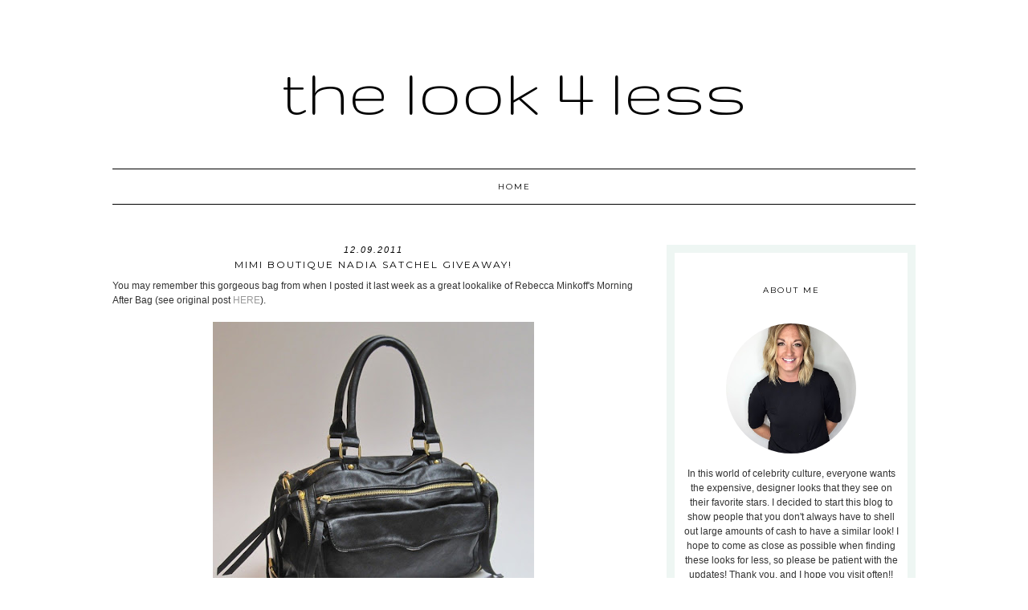

--- FILE ---
content_type: text/html; charset=UTF-8
request_url: https://www.look4less.net/2011/12/mimi-boutique-nadia-satchel-giveaway.html
body_size: 32558
content:
<!DOCTYPE html>
<html dir='ltr' xmlns='http://www.w3.org/1999/xhtml' xmlns:b='http://www.google.com/2005/gml/b' xmlns:data='http://www.google.com/2005/gml/data' xmlns:expr='http://www.google.com/2005/gml/expr'>
<head>
<link href='https://www.blogger.com/static/v1/widgets/2944754296-widget_css_bundle.css' rel='stylesheet' type='text/css'/>
<meta content='width=device-width, initial-scale=1.0' name='viewport'/>
<link href='//netdna.bootstrapcdn.com/font-awesome/4.0.3/css/font-awesome.css' rel='stylesheet'/>
<link href="//fonts.googleapis.com/css?family=Montserrat" rel="stylesheet" type="text/css">
<meta content='text/html; charset=UTF-8' http-equiv='Content-Type'/>
<meta content='blogger' name='generator'/>
<link href='https://www.look4less.net/favicon.ico' rel='icon' type='image/x-icon'/>
<link href='https://www.look4less.net/2011/12/mimi-boutique-nadia-satchel-giveaway.html' rel='canonical'/>
<link rel="alternate" type="application/atom+xml" title="The Look 4 Less - Atom" href="https://www.look4less.net/feeds/posts/default" />
<link rel="alternate" type="application/rss+xml" title="The Look 4 Less - RSS" href="https://www.look4less.net/feeds/posts/default?alt=rss" />
<link rel="service.post" type="application/atom+xml" title="The Look 4 Less - Atom" href="https://www.blogger.com/feeds/4176317939282107248/posts/default" />

<link rel="alternate" type="application/atom+xml" title="The Look 4 Less - Atom" href="https://www.look4less.net/feeds/8992739502521361728/comments/default" />
<!--Can't find substitution for tag [blog.ieCssRetrofitLinks]-->
<link href='https://blogger.googleusercontent.com/img/b/R29vZ2xl/AVvXsEhZ3J53t_NpQR6Gjr9tHLY_nAbv2ENf8-GdFOSySAQcAMumufWGTmOHlNxv7yghFk02-BMgRFFmao-Y5c0teVJWSqpNz2Yz-b2dtVO845G3RKjf6UGENyG-uikluEyOAZMrgIH0TGf8NDKP/s400/nadia_satchel_black5_2_1.jpg' rel='image_src'/>
<meta content='https://www.look4less.net/2011/12/mimi-boutique-nadia-satchel-giveaway.html' property='og:url'/>
<meta content='Mimi Boutique Nadia Satchel Giveaway!' property='og:title'/>
<meta content='You may remember this gorgeous bag from when I posted it last week as a great lookalike of Rebecca Minkoff&#39;s Morning After Bag (see original...' property='og:description'/>
<meta content='https://blogger.googleusercontent.com/img/b/R29vZ2xl/AVvXsEhZ3J53t_NpQR6Gjr9tHLY_nAbv2ENf8-GdFOSySAQcAMumufWGTmOHlNxv7yghFk02-BMgRFFmao-Y5c0teVJWSqpNz2Yz-b2dtVO845G3RKjf6UGENyG-uikluEyOAZMrgIH0TGf8NDKP/w1200-h630-p-k-no-nu/nadia_satchel_black5_2_1.jpg' property='og:image'/>
<title>The Look 4 Less: Mimi Boutique Nadia Satchel Giveaway!</title>
<style type='text/css'>@font-face{font-family:'Gruppo';font-style:normal;font-weight:400;font-display:swap;src:url(//fonts.gstatic.com/s/gruppo/v23/WwkfxPmzE06v_ZW1UHrBGoIAUOo5.woff2)format('woff2');unicode-range:U+0100-02BA,U+02BD-02C5,U+02C7-02CC,U+02CE-02D7,U+02DD-02FF,U+0304,U+0308,U+0329,U+1D00-1DBF,U+1E00-1E9F,U+1EF2-1EFF,U+2020,U+20A0-20AB,U+20AD-20C0,U+2113,U+2C60-2C7F,U+A720-A7FF;}@font-face{font-family:'Gruppo';font-style:normal;font-weight:400;font-display:swap;src:url(//fonts.gstatic.com/s/gruppo/v23/WwkfxPmzE06v_ZW1XnrBGoIAUA.woff2)format('woff2');unicode-range:U+0000-00FF,U+0131,U+0152-0153,U+02BB-02BC,U+02C6,U+02DA,U+02DC,U+0304,U+0308,U+0329,U+2000-206F,U+20AC,U+2122,U+2191,U+2193,U+2212,U+2215,U+FEFF,U+FFFD;}@font-face{font-family:'Montserrat';font-style:normal;font-weight:400;font-display:swap;src:url(//fonts.gstatic.com/s/montserrat/v31/JTUHjIg1_i6t8kCHKm4532VJOt5-QNFgpCtr6Hw0aXp-p7K4KLjztg.woff2)format('woff2');unicode-range:U+0460-052F,U+1C80-1C8A,U+20B4,U+2DE0-2DFF,U+A640-A69F,U+FE2E-FE2F;}@font-face{font-family:'Montserrat';font-style:normal;font-weight:400;font-display:swap;src:url(//fonts.gstatic.com/s/montserrat/v31/JTUHjIg1_i6t8kCHKm4532VJOt5-QNFgpCtr6Hw9aXp-p7K4KLjztg.woff2)format('woff2');unicode-range:U+0301,U+0400-045F,U+0490-0491,U+04B0-04B1,U+2116;}@font-face{font-family:'Montserrat';font-style:normal;font-weight:400;font-display:swap;src:url(//fonts.gstatic.com/s/montserrat/v31/JTUHjIg1_i6t8kCHKm4532VJOt5-QNFgpCtr6Hw2aXp-p7K4KLjztg.woff2)format('woff2');unicode-range:U+0102-0103,U+0110-0111,U+0128-0129,U+0168-0169,U+01A0-01A1,U+01AF-01B0,U+0300-0301,U+0303-0304,U+0308-0309,U+0323,U+0329,U+1EA0-1EF9,U+20AB;}@font-face{font-family:'Montserrat';font-style:normal;font-weight:400;font-display:swap;src:url(//fonts.gstatic.com/s/montserrat/v31/JTUHjIg1_i6t8kCHKm4532VJOt5-QNFgpCtr6Hw3aXp-p7K4KLjztg.woff2)format('woff2');unicode-range:U+0100-02BA,U+02BD-02C5,U+02C7-02CC,U+02CE-02D7,U+02DD-02FF,U+0304,U+0308,U+0329,U+1D00-1DBF,U+1E00-1E9F,U+1EF2-1EFF,U+2020,U+20A0-20AB,U+20AD-20C0,U+2113,U+2C60-2C7F,U+A720-A7FF;}@font-face{font-family:'Montserrat';font-style:normal;font-weight:400;font-display:swap;src:url(//fonts.gstatic.com/s/montserrat/v31/JTUHjIg1_i6t8kCHKm4532VJOt5-QNFgpCtr6Hw5aXp-p7K4KLg.woff2)format('woff2');unicode-range:U+0000-00FF,U+0131,U+0152-0153,U+02BB-02BC,U+02C6,U+02DA,U+02DC,U+0304,U+0308,U+0329,U+2000-206F,U+20AC,U+2122,U+2191,U+2193,U+2212,U+2215,U+FEFF,U+FFFD;}</style>
<style id='page-skin-1' type='text/css'><!--
/*
-----------------------------------------------
Name:         Whitmore
Designer:     Designer Blogs
URL:          www.designerblogs.com
----------------------------------------------- */
/* Remove this line next if you want to see blogger's navbar
----------------------------------------------- */
#navbar-iframe { display: none !important; }
/* Variable definitions
===============================================================================================================
<Group description="Link Custom" selector="">
<Variable name="link.color" description="Link Color"
type="color" default="#dab343"/>
<Variable name="link.hover.color" description="Link Hover Color"
type="color" default="#444444"/>
</Group>
===============================================================================================================
<Group description="Header Custom" selector="">
<Variable name="header.font" description="Header Font"
type="font" default="90px Georgia, Century Gothic, Trebuchet, Arial, Verdana, Sans-serif"/>
<Variable name="header.font.color" description="Header Font Color"
type="color" default="#444444"/>
<Variable name="description.font" description="Blog Description Font"
type="font" default="25px Montserrat, Georgia, Century Gothic, Trebuchet, Arial, Verdana, Sans-serif"/>
<Variable name="description.color" description="Blog Description Color"
type="color" default="#dab343"/>
</Group>
===============================================================================================================
<Group description="Menu Custom" selector="">
<Variable name="menu.font" description="Menu Font"
type="font" default="normal normal 10px Montserrat, Georgia, Century Gothic, Trebuchet, Arial, Verdana, Sans-serif"/>
<Variable name="menu.font.color" description="Menu Font Color"
type="color" default="#444444"/>
<Variable name="menu.font.color.hover" description="Menu Font Color:Hover"
type="color" default="#dab343"/>
<Variable name="menu.border.color" description="Menu Border Color"
type="color" default="#ffffff"/>
</Group>
===============================================================================================================
<Group description="Blog Custom" selector="">
<Variable name="body.font" description="Blog Text Font"
type="font" default="Georgia, Century Gothic, Trebuchet, Arial, Verdana, Sans-serif"/>
<Variable name="text.color" description="Blog Text Color"
type="color" default="#444444"/>
</Group>
===============================================================================================================
<Group description="Post Custom" selector="">
<Variable name="post.title.font" description="Post Title Font"
type="font" default="normal normal 12px Montserrat, Georgia, Century Gothic, Trebuchet, Arial, Verdana, Sans-serif"/>
<Variable name="post.title.color" description="Post Title Color"
type="color" default="#444444"/>
<Variable name="date.font" description="Post Date Font"
type="font" default="11px Georgia, Century Gothic, Trebuchet, Arial, Verdana, Sans-serif"/>
<Variable name="date.color" description="Post Date Color"
type="color" default="#dab343"/>
</Group>
===============================================================================================================
<Group description="Sidebar Custom" selector="">
<Variable name="sidebar.title.font" description="Sidebar Title Font"
type="font" default="10px Montserrat, Georgia, Century Gothic, Trebuchet, Arial, Verdana, Sans-serif"/>
<Variable name="sidebar.color" description="Sidebar Title Color"
type="color" default="#444444"/>
<Variable name="sidebar.text.font" description="Sidebar Text Font"
type="font" default="Georgia, Century Gothic, Trebuchet, Arial, Verdana, Sans-serif"/>
<Variable name="sidebar.text.color" description="Sidebar Text Color"
type="color" default="#444444"/>
</Group>
===============================================================================================================
*/
body {
margin: 0px;
font-family:  Arial, Georgia, Century Gothic, Trebuchet, Verdana, Sans-serif;
font-size: 14px;
color:#444444;
}
a:link,
a:visited{
color: #999999;
font-weight: normal;
text-decoration:none;
}
a:hover {
color: #999999;
}
a img {
border-width:0;
}
.post img,
.sidebar img {
}
/* Headings
----------------------------------------------- */
h1,
h2,
h3,
h4,
h5,
h6 {
font-family: Georgia, Century Gothic, Trebuchet, Arial, Verdana, Sans-serif
margin: 10px 0 10px;
font-size: 18px;
font-weight: normal;
}
h1 {
font-size: 25px;
}
h2 {
font-size: 20px;
}
h3 {
font-size: 18px;
}
h4 {
font-size: 15px;
}
h5 {
font-size: 13px;
}
h6 {
font-size: 12px;
}
/* Header
-----------------------------------------------
*/
#header-wrapper {
width:100%;
padding: 0px 0px 35px 0px;
margin: 0px 0px 35px 0px;
background: top center;
overflow: hidden;
border-top: 10px solid #eef6f3;
}
#header-inner {
margin-left: auto;
margin-right: auto;
width: 100%;
}
#header-inner img {
width: 100%;
height: auto;
}
#header {
text-align: center;
font-weight: normal;
}
#header h1 {
text-align: center;
padding: 80px 0px 0px 0px;
margin: 0px  0px 0px 0px;
letter-spacing: 0px;
text-transform: lowercase;
font: normal normal 90px Gruppo;
line-height: 50px;
color: #000000;
}
#header a,
#header a:visited{
text-decoration:none;
color: #000000;
}
#header a:hover {
}
#header .description {
text-transform: uppercase;
margin: 0px;
padding: 0px 0px 0px 0px;
text-align: center;
letter-spacing: 2px;
text-transform: uppercase;
font: 10px Montserrat, Georgia, Century Gothic, Trebuchet, Verdana, Sans-serif;
color: #000000;
}
/* Outer-Wrapper
----------------------------------------------- */
#outer-wrapper {
width: 1000px;
margin:20px auto;
padding:30px 0px 0px 0px;
text-align:left;
overflow: visible;
font: 12px Arial, Georgia, Century Gothic, Trebuchet, Verdana, Sans-serif;
color: #333333;
}
#main-wrapper {
width: 650px;
margin: 0px 0px 0px 0px;
float: left;
padding: 0px 0px 0px 0px;
word-wrap: break-word; /* fix for long text breaking sidebar float in IE */
overflow: hidden;         /* fix for long non-text content breaking IE sidebar float */
font: 12px Arial, Georgia, Century Gothic, Trebuchet, Verdana, Sans-serif;
color: #333333;
}
#sidebar-wrapper {
border: 10px solid #eef6f3;
width: 270px;
margin:0 0 0em;
float: right;
padding: 0px 10px 0px 10px;
word-wrap: break-word; /* fix for long text breaking sidebar float in IE */
overflow: visible !important;         /* fix for long non-text content breaking IE sidebar float */
text-align: left;
}
/* Menu
----------------------------------------------- */
.PageList {
background-color: none;
font: normal normal 10px Montserrat, Georgia, Century Gothic, Trebuchet, Verdana, Sans-serif;
width: 1000px;
text-align:center !important;
margin: 0px 0px 0px;
padding: 0px 0px;
text-transform: uppercase;
letter-spacing:2px;
border-top: 1px solid #000000;
border-bottom: 1px solid #000000;
padding-bottom:5px;
padding-top:5px;
margin: auto;
}
.PageList li {
float: none !important;
display: inline-block !important;
}
.PageList a,
.PageList a:visited {
color: #000000;
}
.PageList a:hover {
color: #999999;
}
.PageList LI.selected A {
font-weight: normal;
}
.crosscol .PageList LI, .footer .PageList LI {
background: none repeat scroll 0 0 rgba(0, 0, 0, 0);
float: left;
list-style: none outside none;
margin: 10px 25px;
padding-right: 0px;
}
.PageList li:after{
content: "";
margin-left: 0px;
color: #eef6f3;
}
.PageList li:last-child:after{
display: none;
}
.PageList li a:hover {
color: #999999;
}
#outer-PageList {
background: #eef6f3;
}
/* Blockquote
----------------------------------------------- */
.post blockquote {
margin: 1em 20px;
}
.post-body blockquote {
line-height:21px;
background: #fff;
border: 1px solid #eef6f3;
padding:10px;
}
/* Posts
-----------------------------------------------
*/
h2.date-header {
letter-spacing: 2px;
margin: 0px 0px 0px 0px;
text-transform: lowercase;
font: italic 11px Arial, Georgia, Century Gothic, Trebuchet, Verdana, Sans-serif;
color: #000000;
text-align:center;
border:none;
}
.post {
margin:0;
padding-bottom:1em;
}
.post-title,
.post-title a,
.post-title a:visited,
.entry-title,
.entry-title a,
.entry-title a:visited{
text-transform: uppercase;
text-align: center;
margin: 5px 0px 10px 0px;
padding: 0px 0px 0px 0px;
color: #000000;
font: normal normal 12px Montserrat, Georgia, Century Gothic, Trebuchet, Arial, Verdana, Sans-serif;
letter-spacing: 2px;
}
.post-body {
line-height:18px;
}
.post-footer {
margin: 20px 0px 20px 0px;
padding: 10px 0px 10px 0px;
border-top: 1px solid #eee;
text-align: center;
text-transform: uppercase;
font: normal normal 10px Montserrat, Georgia, Century Gothic, Trebuchet, Verdana, Sans-serif;
font-size: 10px;
color: #000000;
letter-spacing: 2px;
}
.comment-link {
margin-left:.6em;
}
.post img {
max-width: 700px;
height: auto;
padding:0px;
border:0px solid #eef6f3;
}
/* Read More
----------------------------------------------- */
.jump-link {
color:#000000;
display:block;
margin-top:0px;
margin-bottom:30px;
margin-left:0px;
text-align:center;
float:center;
}
.jump-link a{
font: normal normal 10px Montserrat, Georgia, Century Gothic, Trebuchet, Verdana, Sans-serif;
color:#000000;
display:block;
text-transform: uppercase;
text-align: center;
letter-spacing: 2px;
border: 1px solid #eee;
width:150px;
padding-top:9px;
padding-bottom:9px;
padding-left:15px;
padding-right:15px;
float:center;
}
.jump-link a:visited{
font: normal normal 10px Montserrat, Georgia, Century Gothic, Trebuchet, Verdana, Sans-serif;
color:#000000;
display:block;
text-transform: uppercase;
text-align: center;
letter-spacing: 2px;
border: 1px solid #eee;
width:150px;
padding-top:9px;
padding-bottom:9px;
padding-left:15px;
padding-right:15px;
float:center;
}
.jump-link a:link{
font: normal normal 10px Montserrat, Georgia, Century Gothic, Trebuchet, Verdana, Sans-serif;
color:#000000;
display:block;
text-transform: uppercase;
text-align: center;
letter-spacing: 2px;
border: 1px solid #eee;
width:150px;
padding-top:9px;
padding-bottom:9px;
padding-left:15px;
padding-right:15px;
float:center;
}
.jump-link a:active{
font: normal normal 10px Montserrat, Georgia, Century Gothic, Trebuchet, Verdana, Sans-serif;
color:#000000;
display:block;
text-transform: uppercase;
text-align: center;
letter-spacing: 2px;
border: 1px solid #eee;
width:150px;
padding-top:9px;
padding-bottom:9px;
padding-left:15px;
padding-right:15px;
float:center;
}
.jump-link a:hover{
color: #999999;
}
/* Comments
----------------------------------------------- */
.comments {
clear: both;
margin-bottom: 0;
margin-top: 0px;
}
.comments .comments-content .comment-replies {
margin-top: 0;
}
#comments h4 {
margin:1em 0;
font-weight: normal;
line-height: 18px;
text-transform:auto;
letter-spacing:0em;
color: #333333;
}
#comments-block {
margin:1em 0 1.5em;
line-height:18px;
}
#comments-block .comment-author {
margin:.5em 0;
}
#comments-block .comment-body {
margin:.25em 0 0;
}
#comments-block .comment-footer {
margin:-.25em 0 2em;
line-height: 18px;
text-transform:uppercase;
letter-spacing:.1em;
}
#comments-block .comment-body p {
margin:0 0 .75em;
}
.deleted-comment {
font-style:italic;
color:#333333;
}
#blog-pager-newer-link {
float: right;
font: normal normal 10px Montserrat, Georgia, Century Gothic, Trebuchet, Verdana, Sans-serif;
letter-spacing: 2px;
padding-bottom: 20px;
text-align: center;
text-transform: uppercase;
}
#blog-pager-older-link {
float: left;
font: normal normal 10px Montserrat, Georgia, Century Gothic, Trebuchet, Verdana, Sans-serif;
letter-spacing: 2px;
padding-bottom: 20px;
text-align: center;
text-transform: uppercase;
}
#blog-pager {
text-align: center;
font: normal normal 10px Montserrat, Georgia, Century Gothic, Trebuchet, Verdana, Sans-serif;
letter-spacing: 2px;
padding-bottom: 20px;
text-align: center;
text-transform: uppercase;
}
.feed-links {
clear: both;
line-height: 2.5em;
}
/* Sidebar Content
----------------------------------------------- */
.sidebar {
font: 12px Arial, Georgia, Century Gothic, Trebuchet, Verdana, Sans-serif;
color: #333333;
line-height: 18px;
}
.sidebar img {
max-width: 270px;
}
.sidebar ul {
list-style:none;
margin:0 0 0;
padding:0 0 0;
}
.sidebar li {
margin:0;
padding-top:0;
padding-right:0;
padding-bottom:0em;
padding-left:15px;
}
.sidebar h2 {
text-align: center;
letter-spacing: 2px;
padding: 0px 0px;
margin: 30px 0px 10px;
font: normal normal 10px Montserrat, Georgia, Century Gothic, Trebuchet, Verdana, Sans-serif;
color: #000000;
text-transform: uppercase;
padding: 10px 0px 10px 0px;
background-color: none;
border: 0px solid #eef6f3;
}
.sidebar .widget {
margin-bottom: 25px;
}
/* Profile
----------------------------------------------- */
.Profile {
text-align: center;
}
.profile-img {
float: none;
width: 60%;
height: auto;
margin-top: 15px;
-moz-border-radius: 150px;
-webkit-border-radius: 150px;
-khtml-border-radius: 150px;
border-radius: 150px;
}
.profile-data {
font: 12px Arial, Georgia, Century Gothic, Trebuchet, Verdana, Sans-serif;
color: #333333;
margin:0;
padding-bottom: 0px;
text-transform: lowercase;
line-height: 18px;
}
.profile-datablock {
}
.profile-textblock {
}
.profile-link {
text-transform: lowercase;
letter-spacing: 2px;
font: italic 11px Arial, Georgia, Century Gothic, Trebuchet, Verdana, Sans-serif;
color: #999999;
text-align: center;
}
.profile-name-link {
display:none;
background-image:none !important;
padding-left: 0px;
}
.BlogArchive #ArchiveList ul li {
background: none repeat scroll 0 0 rgba(0, 0, 0, 0);
border-width: 0;
list-style: none outside none;
margin: 0.25em 0;
padding-left: 0px;
text-indent: -15px;
font: 12px Arial, Georgia, Century Gothic, Trebuchet, Verdana, Sans-serif;
text-align:center;
line-height: 18px;
text-transform: none;
}
/* Footer
----------------------------------------------- */
#footer {
width:100%;
padding-top:15px;
text-align: center;
}
/* Follow by Email and Search
----------------------------------------------- */
.FollowByEmail input[type="text"]{
}
.widget.CustomSearch .widget-content, .widget.FollowByEmail .widget-content{
width:100%;
}
.widget .gsc-search-box table{
}
.widget form table{
height: 38px;
border-top: 1px solid #eee;
border-bottom: 1px solid #eee;
margin: 0 auto;
height:38px;
}
.widget .gsc-search-box input[type="submit"]{
width:35px;height:35px;
top:-3px;
background: url(https://blogger.googleusercontent.com/img/b/R29vZ2xl/AVvXsEhpWa57dwyMcHyLSdO4IbKT5bBayf8eNQcENTRA0K-xLhTMcAtvLLHJS7GcbI4WX_oC3hhl3xRhBCX_2gRyQv6k7N43kMp1UsAZMRXbaMg37DYJKJiNBLWZAE8cLM1ZwwR46u64RQI85ek/s1600/search.png) center no-repeat !important;
padding-left: 0px;
}
table.gsc-search-box td.gsc-input {
padding-right: 0px !important;
}
.widget input[type="text"]:focus{
outline: none;
}
.widget input[type="submit"], .FollowByEmail .follow-by-email-inner .follow-by-email-submit input[type="submit"] {
background: url(https://blogger.googleusercontent.com/img/b/R29vZ2xl/AVvXsEj1YVbLRrNKSvfooiSi-eVO3FdVZNrhEOpoNgF6-lL-6qvczbQcuqBCGwDW_lQB-7_zHHVpwYDSQ0awpDnewRVcjr98yGLByDkXeuL8-9CkCmCWhnMZE5hOmDFeOs2464PDklqhDCXFfwc/s1600/follow.png) center no-repeat !important;
border:none !important;
border-radius: 0 !important;
-webkit-appearance: none;
width: 55px !important;
height: 36px !important;
color:white !important;
font-size:27px !important;
cursor:pointer ;
font-weight:normal;
margin-left:0px !important;
text-align: left;
padding-left: 0px;
overflow:hidden;
text-indent: 200px;
white-space: nowrap;
}
.widget input[type="text"]{
border: none !important;
padding:3px 0px;
width:100%;
height: 19px !important;
font-size:13px !important;
-webkit-appearance: none;
border-radius:0;
-webkit-border-radius:0px;
text-align: left;
margin-top:0px;
margin-left:24px;
background: none;
font: 12px Arial, Georgia, Century Gothic, Trebuchet, Verdana, Sans-serif;
color: #333333;
letter-spacing: 0px;
}
.widget form table.gsc-branding{
display:none;
}
tr, table, form{
position: relative;
}
.gsc-search-box tr {
display:block;
}
.mobile .gsc-clear-button{
background:none;
}
/* Popular Posts
----------------------------------------------- */
.PopularPosts {
color: #333333;
font: 12px Arial, Georgia, Century Gothic, Trebuchet, Verdana, Sans-serif;
line-height:18px;
}
.popular-posts .item-thumbnail img {
display: block;
float: center;
margin-left: 0px;
margin-right: 0px;
padding:5px;
height:60px;
width:60px;
-webkit-border-radius: 60em;
-moz-border-radius: 60em;
border-radius: 60em;
margin-top:28px;
}
.item-title {
background:none;
color: #666666;
margin-bottom:10px;
text-align:left;
font: normal normal 10px 'Montserrat', Arial, sans-serif;
font-weight:normal;
text-transform:uppercase;
letter-spacing:.2em;
padding:5px;
}
.item-title a {
background:none;
color: #333333;
}
.item-title a:hover {
background:none;
color: #999999;
}
.PopularPosts .widget-content ul li {
border:none;
padding:5px;
font-family: arial, sans-serif;
text-transform: auto;
text-align: left;
background: none;
letter-spacing:0px;
}
/* Cufon
----------------------------------------------- */
.cufon-loading {
visibility: hidden;
}
/* Mobile
----------------------------------------------- */
@media only screen and (max-width: 1050px) {
.PageList {
width: 100%;
}
.post img {
max-width: 100%;
height: auto;
float: none !important;
}
body {
margin: 0px;
padding: 0px;
}
#outer-wrapper {
width: 100%;
margin: 0px auto;
}
#main-wrapper {
padding: 0px 2% 0px 2%;
width: 70%;
}
#main-wrapper img {
max-width: 100%;
height: auto;
margin: 0px;
}
#sidebar-wrapper {
padding: 0 1% 0 0;
margin: 0px;
width: 24%;
}
}
@media only screen and (max-width: 850px) {
.PageList {
position: relative;
margin: 0px;
}
.PageList li:after{
display:none;
}
#outer-wrapper,
#wrap2{
padding: 0px 0px 0px 0px;
margin: 0px;
}
#header h1 {
font-size: 50px ;
margin: 0% 0 0;
padding-top: 40px;
}
#header .description {
font-size: 70%;
margin-top: 0px;
padding: 0px;
}
h2.date-header {
font-size: 80%;
}
.post-footer {
font-size: 80%;
margin: 0px;
padding: 0px;
}
#header-wrapper {
height: auto;
width: 100%;
margin: 0px 0px 3%;
}
#main-wrapper {
float: none;
padding: 20px 2% 0px 2%;
width: 96%;
}
#sidebar-wrapper {
padding: 0 2% 0 2%;
width: 96%;
border: none;
}
.sidebar .widget {
background-size: 100% auto;
margin: 0 0 5%;
padding: 0 0 12%;
}
.left {
float: none;
width: 100%
}
.right {
margin-top: 0px;
}
}
@media only screen and (max-width: 450px) {
#header h1 {
padding-top: 40px;
font-size: 50px !important;
}
.PageList li:after{
display:none;
}
.post img {
max-width: 100%;
height: auto;
float: none !important;
}
.PageList li a {
padding: 1% 0px;
display: block;
}
.left {
float: left;
width: 50%;
}
.right {
margin-top: 30px;
}
}

--></style>
<script src="//dblindsey.com/wp-content/uploads/2014/02/cufon-yui.js" type="text/javascript"></script>
<script src="//dblindsey.com/wp-content/uploads/2015/05/Asterism_Clean_400.font_.js" type="text/javascript"></script>
<script type='text/javascript'> 
	Cufon.replace('h1', { fontFamily: 'Asterism Clean' });	
</script>
<script language='javascript' src='https://ajax.googleapis.com/ajax/libs/jquery/1.6.4/jquery.min.js' type='text/javascript'></script>
<script type='text/javascript'>//<![CDATA[

$(document).ready(function(){
 $('.post-body').find('img').each(function(n, image){
        var image = $(image);
        image.parent().css('margin-left',0).css('margin-right',0).css('margin-top',0).css('margin-bottom',0);
    });
});
//]]></script>
<script>window.nastygoat = {aid:"vQNkuc2HpB-4P_fAQZ7a0D_nN4iQrV-OoIdV3smwksJ2",pid:"YAxc8PHt5JeKB0Yf6crdyPFFU8TNh8JYOVmOq9XmLEZB"};</script>
<script src='//assets.rewardstyle.com/scriptmanager/rs-script-manager.js' type='text/javascript'></script>
<link href='https://www.blogger.com/dyn-css/authorization.css?targetBlogID=4176317939282107248&amp;zx=6fefb116-8fb1-4bdd-ad05-d3d4eb1b33f9' media='none' onload='if(media!=&#39;all&#39;)media=&#39;all&#39;' rel='stylesheet'/><noscript><link href='https://www.blogger.com/dyn-css/authorization.css?targetBlogID=4176317939282107248&amp;zx=6fefb116-8fb1-4bdd-ad05-d3d4eb1b33f9' rel='stylesheet'/></noscript>
<meta name='google-adsense-platform-account' content='ca-host-pub-1556223355139109'/>
<meta name='google-adsense-platform-domain' content='blogspot.com'/>

<!-- data-ad-client=ca-pub-8004361752014501 -->

</head>
<body>
<div class='navbar section' id='navbar'><div class='widget Navbar' data-version='1' id='Navbar1'><script type="text/javascript">
    function setAttributeOnload(object, attribute, val) {
      if(window.addEventListener) {
        window.addEventListener('load',
          function(){ object[attribute] = val; }, false);
      } else {
        window.attachEvent('onload', function(){ object[attribute] = val; });
      }
    }
  </script>
<div id="navbar-iframe-container"></div>
<script type="text/javascript" src="https://apis.google.com/js/platform.js"></script>
<script type="text/javascript">
      gapi.load("gapi.iframes:gapi.iframes.style.bubble", function() {
        if (gapi.iframes && gapi.iframes.getContext) {
          gapi.iframes.getContext().openChild({
              url: 'https://www.blogger.com/navbar/4176317939282107248?po\x3d8992739502521361728\x26origin\x3dhttps://www.look4less.net',
              where: document.getElementById("navbar-iframe-container"),
              id: "navbar-iframe"
          });
        }
      });
    </script><script type="text/javascript">
(function() {
var script = document.createElement('script');
script.type = 'text/javascript';
script.src = '//pagead2.googlesyndication.com/pagead/js/google_top_exp.js';
var head = document.getElementsByTagName('head')[0];
if (head) {
head.appendChild(script);
}})();
</script>
</div></div>
<div id='header-wrapper'>
<div class='header section' id='header'><div class='widget Header' data-version='1' id='Header1'>
<div id='header-inner'>
<div class='titlewrapper'>
<h1 class='title'>
<a href='https://www.look4less.net/'>
The Look 4 Less
</a>
</h1>
</div>
<div class='descriptionwrapper'>
<p class='description'><span>
</span></p>
</div>
</div>
</div></div>
</div>
<div id='crosscol-wrapper' style='text-align:center'>
<div class='crosscol section' id='crosscol'><div class='widget PageList' data-version='1' id='PageList1'>
<h2>Pages</h2>
<div class='widget-content'>
<ul>
<li><a href='http://www.thelook4less.net/'>Home</a></li>
</ul>
<div class='clear'></div>
</div>
</div></div>
</div>
<div id='outer-wrapper'><div id='wrap2'>
<!-- skip links for text browsers -->
<span id='skiplinks' style='display:none;'>
<a href='#main'>skip to main </a> |
       <a href='#sidebar'>skip to sidebar</a>
</span>
<div id='content-wrapper'>
<div id='main-wrapper'>
<div class='main section' id='main'><div class='widget Blog' data-version='1' id='Blog1'>
<div class='blog-posts hfeed'>
<!--Can't find substitution for tag [defaultAdStart]-->

          <div class="date-outer">
        
<h2 class='date-header'><span>12.09.2011</span></h2>

          <div class="date-posts">
        
<div class='post-outer'>
<div class='post hentry' itemprop='blogPost' itemscope='itemscope' itemtype='http://schema.org/BlogPosting'>
<meta content='https://blogger.googleusercontent.com/img/b/R29vZ2xl/AVvXsEhZ3J53t_NpQR6Gjr9tHLY_nAbv2ENf8-GdFOSySAQcAMumufWGTmOHlNxv7yghFk02-BMgRFFmao-Y5c0teVJWSqpNz2Yz-b2dtVO845G3RKjf6UGENyG-uikluEyOAZMrgIH0TGf8NDKP/s400/nadia_satchel_black5_2_1.jpg' itemprop='image_url'/>
<meta content='4176317939282107248' itemprop='blogId'/>
<meta content='8992739502521361728' itemprop='postId'/>
<a name='8992739502521361728'></a>
<h3 class='post-title entry-title' itemprop='name'>
Mimi Boutique Nadia Satchel Giveaway!
</h3>
<div class='post-header'>
<div class='post-header-line-1'></div>
</div>
<div class='post-body entry-content' id='post-body-8992739502521361728' itemprop='description articleBody'>
You may remember this gorgeous bag from when I posted it last week as a great lookalike of Rebecca Minkoff's Morning After Bag (see original post <a href="http://www.thelook4less.net/2011/12/rebecca-minkoff-morning-after-mini.html" target="_blank">HERE</a>).<br /><br /><a href="https://blogger.googleusercontent.com/img/b/R29vZ2xl/AVvXsEhZ3J53t_NpQR6Gjr9tHLY_nAbv2ENf8-GdFOSySAQcAMumufWGTmOHlNxv7yghFk02-BMgRFFmao-Y5c0teVJWSqpNz2Yz-b2dtVO845G3RKjf6UGENyG-uikluEyOAZMrgIH0TGf8NDKP/s1600/nadia_satchel_black5_2_1.jpg" onblur="try {parent.deselectBloggerImageGracefully();} catch(e) {}"><img alt="" border="0" id="BLOGGER_PHOTO_ID_5684119778572391570" src="https://blogger.googleusercontent.com/img/b/R29vZ2xl/AVvXsEhZ3J53t_NpQR6Gjr9tHLY_nAbv2ENf8-GdFOSySAQcAMumufWGTmOHlNxv7yghFk02-BMgRFFmao-Y5c0teVJWSqpNz2Yz-b2dtVO845G3RKjf6UGENyG-uikluEyOAZMrgIH0TGf8NDKP/s400/nadia_satchel_black5_2_1.jpg" style="display:block; margin:0px auto 10px; text-align:center;cursor:pointer; cursor:hand;width: 400px; height: 400px;" /></a><br />The fabulous people at <a href="http://www.mimiboutique.com/" target="_blank">Mimi Boutique</a> are sponsoring a giveaway of this beautiful Nadia satchel to one lucky Look 4 Less reader! Good news as well for international readers - this giveaway is open to everyone!<br /><br />To enter, please do the following:<br /><br />1. Comment below with your favorite bag from the <a href="http://www.mimiboutique.com/" target="_blank">Mimi Boutique</a> website.<br /><br />2. Don't forget to leave your email address so I can contact you if you are the winner!<br /><br />For extra entries you can like/follow <a href="http://www.mimiboutique.com/" target="_blank">Mimi Boutique</a> on any of these:<br /><br /><a href="http://www.facebook.com/mimiboutiquefb" target="_blank">Facebook</a><br /><a href="https://twitter.com/mimiboutique" target="_blank">Twitter</a><br /><a href="http://mimiboutique.tumblr.com/" target="_blank">Tumblr</a><br /><br />OR SIGN UP for their newsletter <a href="http://www.mimiboutique.com/newsletter-signup" target="_blank">HERE</a>:<br /><br /><span style="font-style:italic;">Please leave an additional comment for each entry, otherwise it will be treated as one entry (and we don't want that!). </span> Entries will be accepted until next Friday, December 16th at noon CST. Winner picks their color choice; subject to stock availability. A winner will be chosen by random.org and contacted via email (winner will also be announced on the blog).<br /><br />Good luck!
<div style='clear: both;'></div>
</div>
<div class='post-footer'>
<a class='facebook' href='http://www.facebook.com/sharer.php?u=https://www.look4less.net/2011/12/mimi-boutique-nadia-satchel-giveaway.html&t=Mimi Boutique Nadia Satchel Giveaway!' rel='nofollow' target='_blank' title='Share This On Facebook'><img alt="facebook" border="0" src="//2.bp.blogspot.com/-4sNg4m9QVc0/VTIFTiq-_0I/AAAAAAAAIvs/CdWdsufcF-o/s1600/facebook.png" width="15"></a><a class='twitter' href='https://twitter.com/share?url=https://www.look4less.net/2011/12/mimi-boutique-nadia-satchel-giveaway.html&title=Mimi Boutique Nadia Satchel Giveaway!' rel='nofollow' target='_blank' title='Tweet This'><img alt="twitter" border="0" src="//3.bp.blogspot.com/-RsGhvbhM_-g/VTIFUcIO4KI/AAAAAAAAIwI/b8EoNZkLabM/s1600/twitter.png"></a><a class='pint-er-est' href='javascript:void((function()%7Bvar%20e=document.createElement(&#39;script&#39;);e.setAttribute(&#39;type&#39;,&#39;text/javascript&#39;);e.setAttribute(&#39;charset&#39;,&#39;UTF-8&#39;);e.setAttribute(&#39;src&#39;,&#39;http://assets.pinterest.com/js/pinmarklet.js?r=&#39;+Math.random()*99999999);document.body.appendChild(e)%7D)());'><img alt="pinterest" border="0" src="//3.bp.blogspot.com/-TWO4lX6MrZw/VTKwD5ThsxI/AAAAAAAAIwY/z3w6rzOwK_4/s1600/pinterest.png"></a>
<div class='post-footer-line post-footer-line-1'><span class='post-author vcard'>
</span>
<span class='post-timestamp'>
Posted At
<meta content='https://www.look4less.net/2011/12/mimi-boutique-nadia-satchel-giveaway.html' itemprop='url'/>
<a class='timestamp-link' href='https://www.look4less.net/2011/12/mimi-boutique-nadia-satchel-giveaway.html' rel='bookmark' title='permanent link'><abbr class='published' itemprop='datePublished' title='2011-12-09T11:00:00-06:00'>11:00&#8239;AM</abbr></a>
</span>
<span class='post-comment-link'>
</span>
<span class='post-icons'>
<span class='item-control blog-admin pid-796759789'>
<a href='https://www.blogger.com/post-edit.g?blogID=4176317939282107248&postID=8992739502521361728&from=pencil' title='Edit Post'>
<img alt='' class='icon-action' height='18' src='https://resources.blogblog.com/img/icon18_edit_allbkg.gif' width='18'/>
</a>
</span>
</span>
<div class='post-share-buttons goog-inline-block'>
</div>
</div>
<div class='post-footer-line post-footer-line-2'><span class='post-labels'>
Labels:
<a href='https://www.look4less.net/search/label/giveaway' rel='tag'>giveaway</a>,
<a href='https://www.look4less.net/search/label/Mimi%20Boutique' rel='tag'>Mimi Boutique</a>
</span>
</div>
<div class='post-footer-line post-footer-line-3'><span class='post-location'>
</span>
</div>
</div>
</div>
<div class='comments' id='comments'>
<a name='comments'></a>
<h4>116 comments:</h4>
<div id='Blog1_comments-block-wrapper'>
<dl class='avatar-comment-indent' id='comments-block'>
<dt class='comment-author ' id='c1277024414704866181'>
<a name='c1277024414704866181'></a>
<div class="avatar-image-container vcard"><span dir="ltr"><a href="https://www.blogger.com/profile/00688966589348240850" target="" rel="nofollow" onclick="" class="avatar-hovercard" id="av-1277024414704866181-00688966589348240850"><img src="https://resources.blogblog.com/img/blank.gif" width="35" height="35" class="delayLoad" style="display: none;" longdesc="//blogger.googleusercontent.com/img/b/R29vZ2xl/AVvXsEjq0KQYtZz1D5o-_DevaLFsUzAVmFLgFktafNjBT92od5di6-iU40VbduGVfuLjs-rO6kLMJKCU7GzVFeJ75W4V0dlZfbhGWy-t7WxibjGOpPBm67N8zOHyxh3dIeSnshU/s45-c/shoes.gif" alt="" title="Rachel">

<noscript><img src="//blogger.googleusercontent.com/img/b/R29vZ2xl/AVvXsEjq0KQYtZz1D5o-_DevaLFsUzAVmFLgFktafNjBT92od5di6-iU40VbduGVfuLjs-rO6kLMJKCU7GzVFeJ75W4V0dlZfbhGWy-t7WxibjGOpPBm67N8zOHyxh3dIeSnshU/s45-c/shoes.gif" width="35" height="35" class="photo" alt=""></noscript></a></span></div>
<a href='https://www.blogger.com/profile/00688966589348240850' rel='nofollow'>Rachel</a>
said...
</dt>
<dd class='comment-body' id='Blog1_cmt-1277024414704866181'>
<p>
My favorite bag is the Nadia satchel.  I have been looking for a knockoff to the Rebecca Minkoff MAM forever.
</p>
</dd>
<dd class='comment-footer'>
<span class='comment-timestamp'>
<a href='https://www.look4less.net/2011/12/mimi-boutique-nadia-satchel-giveaway.html?showComment=1323450229789#c1277024414704866181' title='comment permalink'>
December 9, 2011 at 11:03&#8239;AM
</a>
<span class='item-control blog-admin pid-87768782'>
<a class='comment-delete' href='https://www.blogger.com/comment/delete/4176317939282107248/1277024414704866181' title='Delete Comment'>
<img src='https://resources.blogblog.com/img/icon_delete13.gif'/>
</a>
</span>
</span>
</dd>
<dt class='comment-author ' id='c6352734087127537501'>
<a name='c6352734087127537501'></a>
<div class="avatar-image-container avatar-stock"><span dir="ltr"><a href="https://www.blogger.com/profile/15363878806579122233" target="" rel="nofollow" onclick="" class="avatar-hovercard" id="av-6352734087127537501-15363878806579122233"><img src="//www.blogger.com/img/blogger_logo_round_35.png" width="35" height="35" alt="" title="Meng">

</a></span></div>
<a href='https://www.blogger.com/profile/15363878806579122233' rel='nofollow'>Meng</a>
said...
</dt>
<dd class='comment-body' id='Blog1_cmt-6352734087127537501'>
<p>
braden satches in camel<br />email agigant5@yahoo.com
</p>
</dd>
<dd class='comment-footer'>
<span class='comment-timestamp'>
<a href='https://www.look4less.net/2011/12/mimi-boutique-nadia-satchel-giveaway.html?showComment=1323450491986#c6352734087127537501' title='comment permalink'>
December 9, 2011 at 11:08&#8239;AM
</a>
<span class='item-control blog-admin pid-2097967643'>
<a class='comment-delete' href='https://www.blogger.com/comment/delete/4176317939282107248/6352734087127537501' title='Delete Comment'>
<img src='https://resources.blogblog.com/img/icon_delete13.gif'/>
</a>
</span>
</span>
</dd>
<dt class='comment-author ' id='c1543250220686481158'>
<a name='c1543250220686481158'></a>
<div class="avatar-image-container avatar-stock"><span dir="ltr"><a href="https://www.blogger.com/profile/04815871600809531248" target="" rel="nofollow" onclick="" class="avatar-hovercard" id="av-1543250220686481158-04815871600809531248"><img src="//www.blogger.com/img/blogger_logo_round_35.png" width="35" height="35" alt="" title="Unknown">

</a></span></div>
<a href='https://www.blogger.com/profile/04815871600809531248' rel='nofollow'>Unknown</a>
said...
</dt>
<dd class='comment-body' id='Blog1_cmt-1543250220686481158'>
<p>
I love that Nadia Satchel.  It is definitely my favorite.
</p>
</dd>
<dd class='comment-footer'>
<span class='comment-timestamp'>
<a href='https://www.look4less.net/2011/12/mimi-boutique-nadia-satchel-giveaway.html?showComment=1323450616107#c1543250220686481158' title='comment permalink'>
December 9, 2011 at 11:10&#8239;AM
</a>
<span class='item-control blog-admin pid-32697155'>
<a class='comment-delete' href='https://www.blogger.com/comment/delete/4176317939282107248/1543250220686481158' title='Delete Comment'>
<img src='https://resources.blogblog.com/img/icon_delete13.gif'/>
</a>
</span>
</span>
</dd>
<dt class='comment-author ' id='c4676854396200366209'>
<a name='c4676854396200366209'></a>
<div class="avatar-image-container vcard"><span dir="ltr"><a href="https://www.blogger.com/profile/10603943796814439389" target="" rel="nofollow" onclick="" class="avatar-hovercard" id="av-4676854396200366209-10603943796814439389"><img src="https://resources.blogblog.com/img/blank.gif" width="35" height="35" class="delayLoad" style="display: none;" longdesc="//blogger.googleusercontent.com/img/b/R29vZ2xl/AVvXsEj-QFh7py4vb-mg0ZKES5x45HrwBe0-eCX1ne8JzOV1qUVf8leNeG0D4qEgzV3Z1tLwWL0hAIfs-hoeBRhOtlBu4r05jzbZWg0PCWK5ou51GNlePD2mjla85Qrt9XdvXw/s45-c-r/4724726488_5042ea910e_t.jpg" alt="" title="Kelly @ blackdog finds">

<noscript><img src="//blogger.googleusercontent.com/img/b/R29vZ2xl/AVvXsEj-QFh7py4vb-mg0ZKES5x45HrwBe0-eCX1ne8JzOV1qUVf8leNeG0D4qEgzV3Z1tLwWL0hAIfs-hoeBRhOtlBu4r05jzbZWg0PCWK5ou51GNlePD2mjla85Qrt9XdvXw/s45-c-r/4724726488_5042ea910e_t.jpg" width="35" height="35" class="photo" alt=""></noscript></a></span></div>
<a href='https://www.blogger.com/profile/10603943796814439389' rel='nofollow'>Kelly @ blackdog finds</a>
said...
</dt>
<dd class='comment-body' id='Blog1_cmt-4676854396200366209'>
<p>
I really like the Mariana Satchel in Camel.  Thanks for the giveaway!<br /><br />blackdogfinds{at}gmail{dot}com
</p>
</dd>
<dd class='comment-footer'>
<span class='comment-timestamp'>
<a href='https://www.look4less.net/2011/12/mimi-boutique-nadia-satchel-giveaway.html?showComment=1323450763391#c4676854396200366209' title='comment permalink'>
December 9, 2011 at 11:12&#8239;AM
</a>
<span class='item-control blog-admin pid-1060995048'>
<a class='comment-delete' href='https://www.blogger.com/comment/delete/4176317939282107248/4676854396200366209' title='Delete Comment'>
<img src='https://resources.blogblog.com/img/icon_delete13.gif'/>
</a>
</span>
</span>
</dd>
<dt class='comment-author ' id='c1695326950138665955'>
<a name='c1695326950138665955'></a>
<div class="avatar-image-container avatar-stock"><span dir="ltr"><a href="https://www.blogger.com/profile/08020443033530899583" target="" rel="nofollow" onclick="" class="avatar-hovercard" id="av-1695326950138665955-08020443033530899583"><img src="//www.blogger.com/img/blogger_logo_round_35.png" width="35" height="35" alt="" title="jessica">

</a></span></div>
<a href='https://www.blogger.com/profile/08020443033530899583' rel='nofollow'>jessica</a>
said...
</dt>
<dd class='comment-body' id='Blog1_cmt-1695326950138665955'>
<p>
I love the Royal Blue Woven Minaudière!<br /><br />jek9880 at gmail dot com
</p>
</dd>
<dd class='comment-footer'>
<span class='comment-timestamp'>
<a href='https://www.look4less.net/2011/12/mimi-boutique-nadia-satchel-giveaway.html?showComment=1323450971664#c1695326950138665955' title='comment permalink'>
December 9, 2011 at 11:16&#8239;AM
</a>
<span class='item-control blog-admin pid-1349718238'>
<a class='comment-delete' href='https://www.blogger.com/comment/delete/4176317939282107248/1695326950138665955' title='Delete Comment'>
<img src='https://resources.blogblog.com/img/icon_delete13.gif'/>
</a>
</span>
</span>
</dd>
<dt class='comment-author ' id='c6685146186846770836'>
<a name='c6685146186846770836'></a>
<div class="avatar-image-container vcard"><span dir="ltr"><a href="https://www.blogger.com/profile/05810077418662085196" target="" rel="nofollow" onclick="" class="avatar-hovercard" id="av-6685146186846770836-05810077418662085196"><img src="https://resources.blogblog.com/img/blank.gif" width="35" height="35" class="delayLoad" style="display: none;" longdesc="//blogger.googleusercontent.com/img/b/R29vZ2xl/AVvXsEgXrWjJshrEPxx4x0CgM4Bn147sWPjX1GeRs9Co4JGilhQ6qwETYbgtL9jazICu9x6M0Jn834cNGoZWdWnWd0jm4grTMjoP6fprBamiZHiNPv30aQEvOJVoTBdtoneVDbo/s45-c/DSC_0701.JPG" alt="" title="Courtney">

<noscript><img src="//blogger.googleusercontent.com/img/b/R29vZ2xl/AVvXsEgXrWjJshrEPxx4x0CgM4Bn147sWPjX1GeRs9Co4JGilhQ6qwETYbgtL9jazICu9x6M0Jn834cNGoZWdWnWd0jm4grTMjoP6fprBamiZHiNPv30aQEvOJVoTBdtoneVDbo/s45-c/DSC_0701.JPG" width="35" height="35" class="photo" alt=""></noscript></a></span></div>
<a href='https://www.blogger.com/profile/05810077418662085196' rel='nofollow'>Courtney</a>
said...
</dt>
<dd class='comment-body' id='Blog1_cmt-6685146186846770836'>
<p>
My face is definitely the Nadia satchel!! Love it in grey too :)<br />Courtney.e.perkins07@gmail.com
</p>
</dd>
<dd class='comment-footer'>
<span class='comment-timestamp'>
<a href='https://www.look4less.net/2011/12/mimi-boutique-nadia-satchel-giveaway.html?showComment=1323451106747#c6685146186846770836' title='comment permalink'>
December 9, 2011 at 11:18&#8239;AM
</a>
<span class='item-control blog-admin pid-1891366248'>
<a class='comment-delete' href='https://www.blogger.com/comment/delete/4176317939282107248/6685146186846770836' title='Delete Comment'>
<img src='https://resources.blogblog.com/img/icon_delete13.gif'/>
</a>
</span>
</span>
</dd>
<dt class='comment-author ' id='c4068332954309096015'>
<a name='c4068332954309096015'></a>
<div class="avatar-image-container vcard"><span dir="ltr"><a href="https://www.blogger.com/profile/05810077418662085196" target="" rel="nofollow" onclick="" class="avatar-hovercard" id="av-4068332954309096015-05810077418662085196"><img src="https://resources.blogblog.com/img/blank.gif" width="35" height="35" class="delayLoad" style="display: none;" longdesc="//blogger.googleusercontent.com/img/b/R29vZ2xl/AVvXsEgXrWjJshrEPxx4x0CgM4Bn147sWPjX1GeRs9Co4JGilhQ6qwETYbgtL9jazICu9x6M0Jn834cNGoZWdWnWd0jm4grTMjoP6fprBamiZHiNPv30aQEvOJVoTBdtoneVDbo/s45-c/DSC_0701.JPG" alt="" title="Courtney">

<noscript><img src="//blogger.googleusercontent.com/img/b/R29vZ2xl/AVvXsEgXrWjJshrEPxx4x0CgM4Bn147sWPjX1GeRs9Co4JGilhQ6qwETYbgtL9jazICu9x6M0Jn834cNGoZWdWnWd0jm4grTMjoP6fprBamiZHiNPv30aQEvOJVoTBdtoneVDbo/s45-c/DSC_0701.JPG" width="35" height="35" class="photo" alt=""></noscript></a></span></div>
<a href='https://www.blogger.com/profile/05810077418662085196' rel='nofollow'>Courtney</a>
said...
</dt>
<dd class='comment-body' id='Blog1_cmt-4068332954309096015'>
<p>
Now following them on twitter from @ceperk! <br />Courtney.e.perkins07@gmail.com
</p>
</dd>
<dd class='comment-footer'>
<span class='comment-timestamp'>
<a href='https://www.look4less.net/2011/12/mimi-boutique-nadia-satchel-giveaway.html?showComment=1323451186647#c4068332954309096015' title='comment permalink'>
December 9, 2011 at 11:19&#8239;AM
</a>
<span class='item-control blog-admin pid-1891366248'>
<a class='comment-delete' href='https://www.blogger.com/comment/delete/4176317939282107248/4068332954309096015' title='Delete Comment'>
<img src='https://resources.blogblog.com/img/icon_delete13.gif'/>
</a>
</span>
</span>
</dd>
<dt class='comment-author ' id='c6041252740028272024'>
<a name='c6041252740028272024'></a>
<div class="avatar-image-container avatar-stock"><span dir="ltr"><a href="https://www.blogger.com/profile/05280936777594736741" target="" rel="nofollow" onclick="" class="avatar-hovercard" id="av-6041252740028272024-05280936777594736741"><img src="//www.blogger.com/img/blogger_logo_round_35.png" width="35" height="35" alt="" title="fisiwoman">

</a></span></div>
<a href='https://www.blogger.com/profile/05280936777594736741' rel='nofollow'>fisiwoman</a>
said...
</dt>
<dd class='comment-body' id='Blog1_cmt-6041252740028272024'>
<p>
Enter me please! My fav bag is Mariana Satchel in Grey.<br /><br /><br />Ana Belén R.M<br />fisiwoman(at)hotmail(dot)com<br />Spain
</p>
</dd>
<dd class='comment-footer'>
<span class='comment-timestamp'>
<a href='https://www.look4less.net/2011/12/mimi-boutique-nadia-satchel-giveaway.html?showComment=1323451371164#c6041252740028272024' title='comment permalink'>
December 9, 2011 at 11:22&#8239;AM
</a>
<span class='item-control blog-admin pid-1970492252'>
<a class='comment-delete' href='https://www.blogger.com/comment/delete/4176317939282107248/6041252740028272024' title='Delete Comment'>
<img src='https://resources.blogblog.com/img/icon_delete13.gif'/>
</a>
</span>
</span>
</dd>
<dt class='comment-author ' id='c3192064591762239380'>
<a name='c3192064591762239380'></a>
<div class="avatar-image-container avatar-stock"><span dir="ltr"><a href="https://www.blogger.com/profile/05280936777594736741" target="" rel="nofollow" onclick="" class="avatar-hovercard" id="av-3192064591762239380-05280936777594736741"><img src="//www.blogger.com/img/blogger_logo_round_35.png" width="35" height="35" alt="" title="fisiwoman">

</a></span></div>
<a href='https://www.blogger.com/profile/05280936777594736741' rel='nofollow'>fisiwoman</a>
said...
</dt>
<dd class='comment-body' id='Blog1_cmt-3192064591762239380'>
<p>
Following Mimi on FB (Ana Belén R M)<br /><br /><br />Ana Belén R.M<br />fisiwoman(at)hotmail(dot)com<br />Spain
</p>
</dd>
<dd class='comment-footer'>
<span class='comment-timestamp'>
<a href='https://www.look4less.net/2011/12/mimi-boutique-nadia-satchel-giveaway.html?showComment=1323451381890#c3192064591762239380' title='comment permalink'>
December 9, 2011 at 11:23&#8239;AM
</a>
<span class='item-control blog-admin pid-1970492252'>
<a class='comment-delete' href='https://www.blogger.com/comment/delete/4176317939282107248/3192064591762239380' title='Delete Comment'>
<img src='https://resources.blogblog.com/img/icon_delete13.gif'/>
</a>
</span>
</span>
</dd>
<dt class='comment-author ' id='c1662486926562418876'>
<a name='c1662486926562418876'></a>
<div class="avatar-image-container avatar-stock"><span dir="ltr"><a href="https://www.blogger.com/profile/05280936777594736741" target="" rel="nofollow" onclick="" class="avatar-hovercard" id="av-1662486926562418876-05280936777594736741"><img src="//www.blogger.com/img/blogger_logo_round_35.png" width="35" height="35" alt="" title="fisiwoman">

</a></span></div>
<a href='https://www.blogger.com/profile/05280936777594736741' rel='nofollow'>fisiwoman</a>
said...
</dt>
<dd class='comment-body' id='Blog1_cmt-1662486926562418876'>
<p>
FOllowing Mimi on twitter (@Fisigiawa)<br /><br /><br />Ana Belén R.M<br />fisiwoman(at)hotmail(dot)com<br />Spain
</p>
</dd>
<dd class='comment-footer'>
<span class='comment-timestamp'>
<a href='https://www.look4less.net/2011/12/mimi-boutique-nadia-satchel-giveaway.html?showComment=1323451394769#c1662486926562418876' title='comment permalink'>
December 9, 2011 at 11:23&#8239;AM
</a>
<span class='item-control blog-admin pid-1970492252'>
<a class='comment-delete' href='https://www.blogger.com/comment/delete/4176317939282107248/1662486926562418876' title='Delete Comment'>
<img src='https://resources.blogblog.com/img/icon_delete13.gif'/>
</a>
</span>
</span>
</dd>
<dt class='comment-author ' id='c4516213628957226156'>
<a name='c4516213628957226156'></a>
<div class="avatar-image-container vcard"><span dir="ltr"><a href="https://www.blogger.com/profile/03343022560947651822" target="" rel="nofollow" onclick="" class="avatar-hovercard" id="av-4516213628957226156-03343022560947651822"><img src="https://resources.blogblog.com/img/blank.gif" width="35" height="35" class="delayLoad" style="display: none;" longdesc="//blogger.googleusercontent.com/img/b/R29vZ2xl/AVvXsEhaeXQRx_vad0UXBrqmZ42UPeGnu1rMkqgmhyjZGPRNjaMxwtXevSWn74e-JZR1PMWyXY2nxPiYzMido7GPtOy_sWNhB89gkxBz_44f3wcRk5eueMp3ERfK8YdG3rfnpp0/s45-c/IMG_5222.JPG" alt="" title="shay">

<noscript><img src="//blogger.googleusercontent.com/img/b/R29vZ2xl/AVvXsEhaeXQRx_vad0UXBrqmZ42UPeGnu1rMkqgmhyjZGPRNjaMxwtXevSWn74e-JZR1PMWyXY2nxPiYzMido7GPtOy_sWNhB89gkxBz_44f3wcRk5eueMp3ERfK8YdG3rfnpp0/s45-c/IMG_5222.JPG" width="35" height="35" class="photo" alt=""></noscript></a></span></div>
<a href='https://www.blogger.com/profile/03343022560947651822' rel='nofollow'>shay</a>
said...
</dt>
<dd class='comment-body' id='Blog1_cmt-4516213628957226156'>
<p>
I love the fiona satchel in tan... they are ALL such cute bags!<br /><br />shay<br />shay611@gmail.com
</p>
</dd>
<dd class='comment-footer'>
<span class='comment-timestamp'>
<a href='https://www.look4less.net/2011/12/mimi-boutique-nadia-satchel-giveaway.html?showComment=1323451614196#c4516213628957226156' title='comment permalink'>
December 9, 2011 at 11:26&#8239;AM
</a>
<span class='item-control blog-admin pid-444386588'>
<a class='comment-delete' href='https://www.blogger.com/comment/delete/4176317939282107248/4516213628957226156' title='Delete Comment'>
<img src='https://resources.blogblog.com/img/icon_delete13.gif'/>
</a>
</span>
</span>
</dd>
<dt class='comment-author ' id='c5089194689099620677'>
<a name='c5089194689099620677'></a>
<div class="avatar-image-container avatar-stock"><span dir="ltr"><a href="https://www.blogger.com/profile/09318864938013634330" target="" rel="nofollow" onclick="" class="avatar-hovercard" id="av-5089194689099620677-09318864938013634330"><img src="//www.blogger.com/img/blogger_logo_round_35.png" width="35" height="35" alt="" title="EJ">

</a></span></div>
<a href='https://www.blogger.com/profile/09318864938013634330' rel='nofollow'>EJ</a>
said...
</dt>
<dd class='comment-body' id='Blog1_cmt-5089194689099620677'>
<p>
Delaney Cognac Brown Croco Satchel with Chain.<br /><br />Love your blog!<br /><br />erin.ej.jackson@gmail.com
</p>
</dd>
<dd class='comment-footer'>
<span class='comment-timestamp'>
<a href='https://www.look4less.net/2011/12/mimi-boutique-nadia-satchel-giveaway.html?showComment=1323451645771#c5089194689099620677' title='comment permalink'>
December 9, 2011 at 11:27&#8239;AM
</a>
<span class='item-control blog-admin pid-1514425341'>
<a class='comment-delete' href='https://www.blogger.com/comment/delete/4176317939282107248/5089194689099620677' title='Delete Comment'>
<img src='https://resources.blogblog.com/img/icon_delete13.gif'/>
</a>
</span>
</span>
</dd>
<dt class='comment-author ' id='c2123021434379289209'>
<a name='c2123021434379289209'></a>
<div class="avatar-image-container vcard"><span dir="ltr"><a href="https://www.blogger.com/profile/16982255251159417025" target="" rel="nofollow" onclick="" class="avatar-hovercard" id="av-2123021434379289209-16982255251159417025"><img src="https://resources.blogblog.com/img/blank.gif" width="35" height="35" class="delayLoad" style="display: none;" longdesc="//blogger.googleusercontent.com/img/b/R29vZ2xl/AVvXsEgHMGCWKMuD5m1gWzBI9cX-0Ozca_zwS8jyFYoCzaEUjluTcEJfkOBHBaAPJcqBht_K5zdA_tFSQDak7d-Igw51PEjL04myK2uQaFCvl0E9l4ybXMhwvE3h15CUpzcWpJo/s45-c/S5030919.JPG" alt="" title="Cassie">

<noscript><img src="//blogger.googleusercontent.com/img/b/R29vZ2xl/AVvXsEgHMGCWKMuD5m1gWzBI9cX-0Ozca_zwS8jyFYoCzaEUjluTcEJfkOBHBaAPJcqBht_K5zdA_tFSQDak7d-Igw51PEjL04myK2uQaFCvl0E9l4ybXMhwvE3h15CUpzcWpJo/s45-c/S5030919.JPG" width="35" height="35" class="photo" alt=""></noscript></a></span></div>
<a href='https://www.blogger.com/profile/16982255251159417025' rel='nofollow'>Cassie</a>
said...
</dt>
<dd class='comment-body' id='Blog1_cmt-2123021434379289209'>
<p>
I love the Jules Messenger in Grey!<br /><br />cassielirvin@gmail.com
</p>
</dd>
<dd class='comment-footer'>
<span class='comment-timestamp'>
<a href='https://www.look4less.net/2011/12/mimi-boutique-nadia-satchel-giveaway.html?showComment=1323453101493#c2123021434379289209' title='comment permalink'>
December 9, 2011 at 11:51&#8239;AM
</a>
<span class='item-control blog-admin pid-623640768'>
<a class='comment-delete' href='https://www.blogger.com/comment/delete/4176317939282107248/2123021434379289209' title='Delete Comment'>
<img src='https://resources.blogblog.com/img/icon_delete13.gif'/>
</a>
</span>
</span>
</dd>
<dt class='comment-author ' id='c4917316027298292871'>
<a name='c4917316027298292871'></a>
<div class="avatar-image-container avatar-stock"><span dir="ltr"><a href="https://www.blogger.com/profile/03358245136341309247" target="" rel="nofollow" onclick="" class="avatar-hovercard" id="av-4917316027298292871-03358245136341309247"><img src="//www.blogger.com/img/blogger_logo_round_35.png" width="35" height="35" alt="" title="Navy Morrisons">

</a></span></div>
<a href='https://www.blogger.com/profile/03358245136341309247' rel='nofollow'>Navy Morrisons</a>
said...
</dt>
<dd class='comment-body' id='Blog1_cmt-4917316027298292871'>
<p>
I love the Nadia Satchel in Grey! <br /><br />danibrooke42 {at} gmail {dot} com
</p>
</dd>
<dd class='comment-footer'>
<span class='comment-timestamp'>
<a href='https://www.look4less.net/2011/12/mimi-boutique-nadia-satchel-giveaway.html?showComment=1323453357922#c4917316027298292871' title='comment permalink'>
December 9, 2011 at 11:55&#8239;AM
</a>
<span class='item-control blog-admin pid-1862657603'>
<a class='comment-delete' href='https://www.blogger.com/comment/delete/4176317939282107248/4917316027298292871' title='Delete Comment'>
<img src='https://resources.blogblog.com/img/icon_delete13.gif'/>
</a>
</span>
</span>
</dd>
<dt class='comment-author ' id='c6768342913306171659'>
<a name='c6768342913306171659'></a>
<div class="avatar-image-container avatar-stock"><span dir="ltr"><a href="https://www.blogger.com/profile/04738519949606925989" target="" rel="nofollow" onclick="" class="avatar-hovercard" id="av-6768342913306171659-04738519949606925989"><img src="//www.blogger.com/img/blogger_logo_round_35.png" width="35" height="35" alt="" title="Laura">

</a></span></div>
<a href='https://www.blogger.com/profile/04738519949606925989' rel='nofollow'>Laura</a>
said...
</dt>
<dd class='comment-body' id='Blog1_cmt-6768342913306171659'>
<p>
I love the Nadia satchel!!!!<br /><br />lauravan@gmail.com
</p>
</dd>
<dd class='comment-footer'>
<span class='comment-timestamp'>
<a href='https://www.look4less.net/2011/12/mimi-boutique-nadia-satchel-giveaway.html?showComment=1323453436323#c6768342913306171659' title='comment permalink'>
December 9, 2011 at 11:57&#8239;AM
</a>
<span class='item-control blog-admin pid-1853702908'>
<a class='comment-delete' href='https://www.blogger.com/comment/delete/4176317939282107248/6768342913306171659' title='Delete Comment'>
<img src='https://resources.blogblog.com/img/icon_delete13.gif'/>
</a>
</span>
</span>
</dd>
<dt class='comment-author ' id='c1225250784126777728'>
<a name='c1225250784126777728'></a>
<div class="avatar-image-container avatar-stock"><span dir="ltr"><a href="https://www.blogger.com/profile/04738519949606925989" target="" rel="nofollow" onclick="" class="avatar-hovercard" id="av-1225250784126777728-04738519949606925989"><img src="//www.blogger.com/img/blogger_logo_round_35.png" width="35" height="35" alt="" title="Laura">

</a></span></div>
<a href='https://www.blogger.com/profile/04738519949606925989' rel='nofollow'>Laura</a>
said...
</dt>
<dd class='comment-body' id='Blog1_cmt-1225250784126777728'>
<p>
I am now following them on Facebook.
</p>
</dd>
<dd class='comment-footer'>
<span class='comment-timestamp'>
<a href='https://www.look4less.net/2011/12/mimi-boutique-nadia-satchel-giveaway.html?showComment=1323453494841#c1225250784126777728' title='comment permalink'>
December 9, 2011 at 11:58&#8239;AM
</a>
<span class='item-control blog-admin pid-1853702908'>
<a class='comment-delete' href='https://www.blogger.com/comment/delete/4176317939282107248/1225250784126777728' title='Delete Comment'>
<img src='https://resources.blogblog.com/img/icon_delete13.gif'/>
</a>
</span>
</span>
</dd>
<dt class='comment-author ' id='c8307167893247100324'>
<a name='c8307167893247100324'></a>
<div class="avatar-image-container avatar-stock"><span dir="ltr"><a href="https://www.blogger.com/profile/04738519949606925989" target="" rel="nofollow" onclick="" class="avatar-hovercard" id="av-8307167893247100324-04738519949606925989"><img src="//www.blogger.com/img/blogger_logo_round_35.png" width="35" height="35" alt="" title="Laura">

</a></span></div>
<a href='https://www.blogger.com/profile/04738519949606925989' rel='nofollow'>Laura</a>
said...
</dt>
<dd class='comment-body' id='Blog1_cmt-8307167893247100324'>
<p>
I am now following them on Twitter (lvd727)
</p>
</dd>
<dd class='comment-footer'>
<span class='comment-timestamp'>
<a href='https://www.look4less.net/2011/12/mimi-boutique-nadia-satchel-giveaway.html?showComment=1323453511524#c8307167893247100324' title='comment permalink'>
December 9, 2011 at 11:58&#8239;AM
</a>
<span class='item-control blog-admin pid-1853702908'>
<a class='comment-delete' href='https://www.blogger.com/comment/delete/4176317939282107248/8307167893247100324' title='Delete Comment'>
<img src='https://resources.blogblog.com/img/icon_delete13.gif'/>
</a>
</span>
</span>
</dd>
<dt class='comment-author ' id='c9213955857268892640'>
<a name='c9213955857268892640'></a>
<div class="avatar-image-container vcard"><span dir="ltr"><a href="https://www.blogger.com/profile/07586201147632035124" target="" rel="nofollow" onclick="" class="avatar-hovercard" id="av-9213955857268892640-07586201147632035124"><img src="https://resources.blogblog.com/img/blank.gif" width="35" height="35" class="delayLoad" style="display: none;" longdesc="//blogger.googleusercontent.com/img/b/R29vZ2xl/AVvXsEjNnzL6l7EhGLvecClhY75h-2Pp3ULAPRTZEX9kEiV55F_N-HeE8dPn-O6q7oUZkMfQxJwfXlmutPRGRi9jvgeP60OMUY2u1_gZQ6a87Q4yBQL15-gAxSbp2yTm9nmtfHo/s45-c/PICT0015.jpg" alt="" title="Rebecca and Aric">

<noscript><img src="//blogger.googleusercontent.com/img/b/R29vZ2xl/AVvXsEjNnzL6l7EhGLvecClhY75h-2Pp3ULAPRTZEX9kEiV55F_N-HeE8dPn-O6q7oUZkMfQxJwfXlmutPRGRi9jvgeP60OMUY2u1_gZQ6a87Q4yBQL15-gAxSbp2yTm9nmtfHo/s45-c/PICT0015.jpg" width="35" height="35" class="photo" alt=""></noscript></a></span></div>
<a href='https://www.blogger.com/profile/07586201147632035124' rel='nofollow'>Rebecca and Aric</a>
said...
</dt>
<dd class='comment-body' id='Blog1_cmt-9213955857268892640'>
<p>
Antonio Padlock-so cute and so reasonable!<br />Rebecca<br />r2savvy@gmail.com
</p>
</dd>
<dd class='comment-footer'>
<span class='comment-timestamp'>
<a href='https://www.look4less.net/2011/12/mimi-boutique-nadia-satchel-giveaway.html?showComment=1323453775841#c9213955857268892640' title='comment permalink'>
December 9, 2011 at 12:02&#8239;PM
</a>
<span class='item-control blog-admin pid-82180536'>
<a class='comment-delete' href='https://www.blogger.com/comment/delete/4176317939282107248/9213955857268892640' title='Delete Comment'>
<img src='https://resources.blogblog.com/img/icon_delete13.gif'/>
</a>
</span>
</span>
</dd>
<dt class='comment-author ' id='c2813470100554932187'>
<a name='c2813470100554932187'></a>
<div class="avatar-image-container vcard"><span dir="ltr"><a href="https://www.blogger.com/profile/18289986622075813277" target="" rel="nofollow" onclick="" class="avatar-hovercard" id="av-2813470100554932187-18289986622075813277"><img src="https://resources.blogblog.com/img/blank.gif" width="35" height="35" class="delayLoad" style="display: none;" longdesc="//blogger.googleusercontent.com/img/b/R29vZ2xl/AVvXsEhA76qXt4MDo47L7noKJmF5MLnmtDTSzPKhlHHvCkZz--hu7YdFucO4EO0VLifrN8tZJusNVA4-DMuCSCI7rga_H3cjssB91FCMKIoZJ0k4hrI-ALAHefkjImZtS1paFg8/s45-c/phone+054.JPG" alt="" title="Dani">

<noscript><img src="//blogger.googleusercontent.com/img/b/R29vZ2xl/AVvXsEhA76qXt4MDo47L7noKJmF5MLnmtDTSzPKhlHHvCkZz--hu7YdFucO4EO0VLifrN8tZJusNVA4-DMuCSCI7rga_H3cjssB91FCMKIoZJ0k4hrI-ALAHefkjImZtS1paFg8/s45-c/phone+054.JPG" width="35" height="35" class="photo" alt=""></noscript></a></span></div>
<a href='https://www.blogger.com/profile/18289986622075813277' rel='nofollow'>Dani</a>
said...
</dt>
<dd class='comment-body' id='Blog1_cmt-2813470100554932187'>
<p>
My fav is the Brayden satchel in black! <br />My email is foxyladybeauty@hotmail.com
</p>
</dd>
<dd class='comment-footer'>
<span class='comment-timestamp'>
<a href='https://www.look4less.net/2011/12/mimi-boutique-nadia-satchel-giveaway.html?showComment=1323453791652#c2813470100554932187' title='comment permalink'>
December 9, 2011 at 12:03&#8239;PM
</a>
<span class='item-control blog-admin pid-145719621'>
<a class='comment-delete' href='https://www.blogger.com/comment/delete/4176317939282107248/2813470100554932187' title='Delete Comment'>
<img src='https://resources.blogblog.com/img/icon_delete13.gif'/>
</a>
</span>
</span>
</dd>
<dt class='comment-author ' id='c5702424401629372723'>
<a name='c5702424401629372723'></a>
<div class="avatar-image-container vcard"><span dir="ltr"><a href="https://www.blogger.com/profile/14510757295263177393" target="" rel="nofollow" onclick="" class="avatar-hovercard" id="av-5702424401629372723-14510757295263177393"><img src="https://resources.blogblog.com/img/blank.gif" width="35" height="35" class="delayLoad" style="display: none;" longdesc="//blogger.googleusercontent.com/img/b/R29vZ2xl/AVvXsEiseKANafdotK_HQ6UG-DkO8mVzgcM5t-5QoiQ4ZTpCEQtO69AyAcQsbOAYD-tgVmzP49-GH8CIKoMCLt20AoWh3sk1Dd1SwHASKBonhPhqjyDqLbcn_87FdPrXDJMmYQ/s45-c/N356215.jpg" alt="" title="MJG">

<noscript><img src="//blogger.googleusercontent.com/img/b/R29vZ2xl/AVvXsEiseKANafdotK_HQ6UG-DkO8mVzgcM5t-5QoiQ4ZTpCEQtO69AyAcQsbOAYD-tgVmzP49-GH8CIKoMCLt20AoWh3sk1Dd1SwHASKBonhPhqjyDqLbcn_87FdPrXDJMmYQ/s45-c/N356215.jpg" width="35" height="35" class="photo" alt=""></noscript></a></span></div>
<a href='https://www.blogger.com/profile/14510757295263177393' rel='nofollow'>MJG</a>
said...
</dt>
<dd class='comment-body' id='Blog1_cmt-5702424401629372723'>
<p>
my favorite is the Luca Satchel in mauve pink!<br /><br />mollyjgarrison@gmail.com
</p>
</dd>
<dd class='comment-footer'>
<span class='comment-timestamp'>
<a href='https://www.look4less.net/2011/12/mimi-boutique-nadia-satchel-giveaway.html?showComment=1323455220326#c5702424401629372723' title='comment permalink'>
December 9, 2011 at 12:27&#8239;PM
</a>
<span class='item-control blog-admin pid-2128825155'>
<a class='comment-delete' href='https://www.blogger.com/comment/delete/4176317939282107248/5702424401629372723' title='Delete Comment'>
<img src='https://resources.blogblog.com/img/icon_delete13.gif'/>
</a>
</span>
</span>
</dd>
<dt class='comment-author ' id='c4975321114823502635'>
<a name='c4975321114823502635'></a>
<div class="avatar-image-container vcard"><span dir="ltr"><a href="https://www.blogger.com/profile/05866134741566502908" target="" rel="nofollow" onclick="" class="avatar-hovercard" id="av-4975321114823502635-05866134741566502908"><img src="https://resources.blogblog.com/img/blank.gif" width="35" height="35" class="delayLoad" style="display: none;" longdesc="//blogger.googleusercontent.com/img/b/R29vZ2xl/AVvXsEhwFVsERBl8oW-mUXNDqoar9n2opEcqfTeFyg12M_Nnzl4KzcL84CjRvnyaVGqVhTkWVmJbRPJKomStp3_PXhNw6_7Scon8FZf5DN2MVCd7LMQG9QvLIr6FmyMhuTfa1OU/s45-c/Screen+Shot+2018-05-03+at+10.31.54+AM.png" alt="" title="Donna">

<noscript><img src="//blogger.googleusercontent.com/img/b/R29vZ2xl/AVvXsEhwFVsERBl8oW-mUXNDqoar9n2opEcqfTeFyg12M_Nnzl4KzcL84CjRvnyaVGqVhTkWVmJbRPJKomStp3_PXhNw6_7Scon8FZf5DN2MVCd7LMQG9QvLIr6FmyMhuTfa1OU/s45-c/Screen+Shot+2018-05-03+at+10.31.54+AM.png" width="35" height="35" class="photo" alt=""></noscript></a></span></div>
<a href='https://www.blogger.com/profile/05866134741566502908' rel='nofollow'>Donna</a>
said...
</dt>
<dd class='comment-body' id='Blog1_cmt-4975321114823502635'>
<p>
favourite bag is the Mirabella Tote in Hazelnut :)<br /><br />donna_gragasin@hotmail.com
</p>
</dd>
<dd class='comment-footer'>
<span class='comment-timestamp'>
<a href='https://www.look4less.net/2011/12/mimi-boutique-nadia-satchel-giveaway.html?showComment=1323455705138#c4975321114823502635' title='comment permalink'>
December 9, 2011 at 12:35&#8239;PM
</a>
<span class='item-control blog-admin pid-136804815'>
<a class='comment-delete' href='https://www.blogger.com/comment/delete/4176317939282107248/4975321114823502635' title='Delete Comment'>
<img src='https://resources.blogblog.com/img/icon_delete13.gif'/>
</a>
</span>
</span>
</dd>
<dt class='comment-author ' id='c4212688667269580320'>
<a name='c4212688667269580320'></a>
<div class="avatar-image-container vcard"><span dir="ltr"><a href="https://www.blogger.com/profile/05866134741566502908" target="" rel="nofollow" onclick="" class="avatar-hovercard" id="av-4212688667269580320-05866134741566502908"><img src="https://resources.blogblog.com/img/blank.gif" width="35" height="35" class="delayLoad" style="display: none;" longdesc="//blogger.googleusercontent.com/img/b/R29vZ2xl/AVvXsEhwFVsERBl8oW-mUXNDqoar9n2opEcqfTeFyg12M_Nnzl4KzcL84CjRvnyaVGqVhTkWVmJbRPJKomStp3_PXhNw6_7Scon8FZf5DN2MVCd7LMQG9QvLIr6FmyMhuTfa1OU/s45-c/Screen+Shot+2018-05-03+at+10.31.54+AM.png" alt="" title="Donna">

<noscript><img src="//blogger.googleusercontent.com/img/b/R29vZ2xl/AVvXsEhwFVsERBl8oW-mUXNDqoar9n2opEcqfTeFyg12M_Nnzl4KzcL84CjRvnyaVGqVhTkWVmJbRPJKomStp3_PXhNw6_7Scon8FZf5DN2MVCd7LMQG9QvLIr6FmyMhuTfa1OU/s45-c/Screen+Shot+2018-05-03+at+10.31.54+AM.png" width="35" height="35" class="photo" alt=""></noscript></a></span></div>
<a href='https://www.blogger.com/profile/05866134741566502908' rel='nofollow'>Donna</a>
said...
</dt>
<dd class='comment-body' id='Blog1_cmt-4212688667269580320'>
<p>
liked mimi boutique on fb: donna dell
</p>
</dd>
<dd class='comment-footer'>
<span class='comment-timestamp'>
<a href='https://www.look4less.net/2011/12/mimi-boutique-nadia-satchel-giveaway.html?showComment=1323455735426#c4212688667269580320' title='comment permalink'>
December 9, 2011 at 12:35&#8239;PM
</a>
<span class='item-control blog-admin pid-136804815'>
<a class='comment-delete' href='https://www.blogger.com/comment/delete/4176317939282107248/4212688667269580320' title='Delete Comment'>
<img src='https://resources.blogblog.com/img/icon_delete13.gif'/>
</a>
</span>
</span>
</dd>
<dt class='comment-author ' id='c2542365237672008698'>
<a name='c2542365237672008698'></a>
<div class="avatar-image-container vcard"><span dir="ltr"><a href="https://www.blogger.com/profile/05866134741566502908" target="" rel="nofollow" onclick="" class="avatar-hovercard" id="av-2542365237672008698-05866134741566502908"><img src="https://resources.blogblog.com/img/blank.gif" width="35" height="35" class="delayLoad" style="display: none;" longdesc="//blogger.googleusercontent.com/img/b/R29vZ2xl/AVvXsEhwFVsERBl8oW-mUXNDqoar9n2opEcqfTeFyg12M_Nnzl4KzcL84CjRvnyaVGqVhTkWVmJbRPJKomStp3_PXhNw6_7Scon8FZf5DN2MVCd7LMQG9QvLIr6FmyMhuTfa1OU/s45-c/Screen+Shot+2018-05-03+at+10.31.54+AM.png" alt="" title="Donna">

<noscript><img src="//blogger.googleusercontent.com/img/b/R29vZ2xl/AVvXsEhwFVsERBl8oW-mUXNDqoar9n2opEcqfTeFyg12M_Nnzl4KzcL84CjRvnyaVGqVhTkWVmJbRPJKomStp3_PXhNw6_7Scon8FZf5DN2MVCd7LMQG9QvLIr6FmyMhuTfa1OU/s45-c/Screen+Shot+2018-05-03+at+10.31.54+AM.png" width="35" height="35" class="photo" alt=""></noscript></a></span></div>
<a href='https://www.blogger.com/profile/05866134741566502908' rel='nofollow'>Donna</a>
said...
</dt>
<dd class='comment-body' id='Blog1_cmt-2542365237672008698'>
<p>
following on twitter: meeoowww
</p>
</dd>
<dd class='comment-footer'>
<span class='comment-timestamp'>
<a href='https://www.look4less.net/2011/12/mimi-boutique-nadia-satchel-giveaway.html?showComment=1323455747623#c2542365237672008698' title='comment permalink'>
December 9, 2011 at 12:35&#8239;PM
</a>
<span class='item-control blog-admin pid-136804815'>
<a class='comment-delete' href='https://www.blogger.com/comment/delete/4176317939282107248/2542365237672008698' title='Delete Comment'>
<img src='https://resources.blogblog.com/img/icon_delete13.gif'/>
</a>
</span>
</span>
</dd>
<dt class='comment-author ' id='c9178376544519162875'>
<a name='c9178376544519162875'></a>
<div class="avatar-image-container avatar-stock"><span dir="ltr"><img src="//resources.blogblog.com/img/blank.gif" width="35" height="35" alt="" title="Anonymous">

</span></div>
Anonymous
said...
</dt>
<dd class='comment-body' id='Blog1_cmt-9178376544519162875'>
<p>
I love the Paulina Clutch in Denim!!<br /><br />TeachinginHeels@gmail.com
</p>
</dd>
<dd class='comment-footer'>
<span class='comment-timestamp'>
<a href='https://www.look4less.net/2011/12/mimi-boutique-nadia-satchel-giveaway.html?showComment=1323455756449#c9178376544519162875' title='comment permalink'>
December 9, 2011 at 12:35&#8239;PM
</a>
<span class='item-control blog-admin pid-741102451'>
<a class='comment-delete' href='https://www.blogger.com/comment/delete/4176317939282107248/9178376544519162875' title='Delete Comment'>
<img src='https://resources.blogblog.com/img/icon_delete13.gif'/>
</a>
</span>
</span>
</dd>
<dt class='comment-author ' id='c7756329837568601794'>
<a name='c7756329837568601794'></a>
<div class="avatar-image-container vcard"><span dir="ltr"><a href="https://www.blogger.com/profile/05866134741566502908" target="" rel="nofollow" onclick="" class="avatar-hovercard" id="av-7756329837568601794-05866134741566502908"><img src="https://resources.blogblog.com/img/blank.gif" width="35" height="35" class="delayLoad" style="display: none;" longdesc="//blogger.googleusercontent.com/img/b/R29vZ2xl/AVvXsEhwFVsERBl8oW-mUXNDqoar9n2opEcqfTeFyg12M_Nnzl4KzcL84CjRvnyaVGqVhTkWVmJbRPJKomStp3_PXhNw6_7Scon8FZf5DN2MVCd7LMQG9QvLIr6FmyMhuTfa1OU/s45-c/Screen+Shot+2018-05-03+at+10.31.54+AM.png" alt="" title="Donna">

<noscript><img src="//blogger.googleusercontent.com/img/b/R29vZ2xl/AVvXsEhwFVsERBl8oW-mUXNDqoar9n2opEcqfTeFyg12M_Nnzl4KzcL84CjRvnyaVGqVhTkWVmJbRPJKomStp3_PXhNw6_7Scon8FZf5DN2MVCd7LMQG9QvLIr6FmyMhuTfa1OU/s45-c/Screen+Shot+2018-05-03+at+10.31.54+AM.png" width="35" height="35" class="photo" alt=""></noscript></a></span></div>
<a href='https://www.blogger.com/profile/05866134741566502908' rel='nofollow'>Donna</a>
said...
</dt>
<dd class='comment-body' id='Blog1_cmt-7756329837568601794'>
<p>
following on tumblr: donnameow
</p>
</dd>
<dd class='comment-footer'>
<span class='comment-timestamp'>
<a href='https://www.look4less.net/2011/12/mimi-boutique-nadia-satchel-giveaway.html?showComment=1323455757246#c7756329837568601794' title='comment permalink'>
December 9, 2011 at 12:35&#8239;PM
</a>
<span class='item-control blog-admin pid-136804815'>
<a class='comment-delete' href='https://www.blogger.com/comment/delete/4176317939282107248/7756329837568601794' title='Delete Comment'>
<img src='https://resources.blogblog.com/img/icon_delete13.gif'/>
</a>
</span>
</span>
</dd>
<dt class='comment-author ' id='c6163958760622604085'>
<a name='c6163958760622604085'></a>
<div class="avatar-image-container avatar-stock"><span dir="ltr"><img src="//resources.blogblog.com/img/blank.gif" width="35" height="35" alt="" title="Anonymous">

</span></div>
Anonymous
said...
</dt>
<dd class='comment-body' id='Blog1_cmt-6163958760622604085'>
<p>
I follow them on twitter<br /><br />TeachinginHeels@gmail.com
</p>
</dd>
<dd class='comment-footer'>
<span class='comment-timestamp'>
<a href='https://www.look4less.net/2011/12/mimi-boutique-nadia-satchel-giveaway.html?showComment=1323455774857#c6163958760622604085' title='comment permalink'>
December 9, 2011 at 12:36&#8239;PM
</a>
<span class='item-control blog-admin pid-741102451'>
<a class='comment-delete' href='https://www.blogger.com/comment/delete/4176317939282107248/6163958760622604085' title='Delete Comment'>
<img src='https://resources.blogblog.com/img/icon_delete13.gif'/>
</a>
</span>
</span>
</dd>
<dt class='comment-author ' id='c9039405521610592416'>
<a name='c9039405521610592416'></a>
<div class="avatar-image-container avatar-stock"><span dir="ltr"><img src="//resources.blogblog.com/img/blank.gif" width="35" height="35" alt="" title="Anonymous">

</span></div>
Anonymous
said...
</dt>
<dd class='comment-body' id='Blog1_cmt-9039405521610592416'>
<p>
And I follow on FB too<br /><br />TeachinginHeels@gmail.com
</p>
</dd>
<dd class='comment-footer'>
<span class='comment-timestamp'>
<a href='https://www.look4less.net/2011/12/mimi-boutique-nadia-satchel-giveaway.html?showComment=1323455784831#c9039405521610592416' title='comment permalink'>
December 9, 2011 at 12:36&#8239;PM
</a>
<span class='item-control blog-admin pid-741102451'>
<a class='comment-delete' href='https://www.blogger.com/comment/delete/4176317939282107248/9039405521610592416' title='Delete Comment'>
<img src='https://resources.blogblog.com/img/icon_delete13.gif'/>
</a>
</span>
</span>
</dd>
<dt class='comment-author ' id='c1263309555611677700'>
<a name='c1263309555611677700'></a>
<div class="avatar-image-container vcard"><span dir="ltr"><a href="https://www.blogger.com/profile/05866134741566502908" target="" rel="nofollow" onclick="" class="avatar-hovercard" id="av-1263309555611677700-05866134741566502908"><img src="https://resources.blogblog.com/img/blank.gif" width="35" height="35" class="delayLoad" style="display: none;" longdesc="//blogger.googleusercontent.com/img/b/R29vZ2xl/AVvXsEhwFVsERBl8oW-mUXNDqoar9n2opEcqfTeFyg12M_Nnzl4KzcL84CjRvnyaVGqVhTkWVmJbRPJKomStp3_PXhNw6_7Scon8FZf5DN2MVCd7LMQG9QvLIr6FmyMhuTfa1OU/s45-c/Screen+Shot+2018-05-03+at+10.31.54+AM.png" alt="" title="Donna">

<noscript><img src="//blogger.googleusercontent.com/img/b/R29vZ2xl/AVvXsEhwFVsERBl8oW-mUXNDqoar9n2opEcqfTeFyg12M_Nnzl4KzcL84CjRvnyaVGqVhTkWVmJbRPJKomStp3_PXhNw6_7Scon8FZf5DN2MVCd7LMQG9QvLIr6FmyMhuTfa1OU/s45-c/Screen+Shot+2018-05-03+at+10.31.54+AM.png" width="35" height="35" class="photo" alt=""></noscript></a></span></div>
<a href='https://www.blogger.com/profile/05866134741566502908' rel='nofollow'>Donna</a>
said...
</dt>
<dd class='comment-body' id='Blog1_cmt-1263309555611677700'>
<p>
signed up for the newsletter: donna_gragasin@hotmail.com :)
</p>
</dd>
<dd class='comment-footer'>
<span class='comment-timestamp'>
<a href='https://www.look4less.net/2011/12/mimi-boutique-nadia-satchel-giveaway.html?showComment=1323455817476#c1263309555611677700' title='comment permalink'>
December 9, 2011 at 12:36&#8239;PM
</a>
<span class='item-control blog-admin pid-136804815'>
<a class='comment-delete' href='https://www.blogger.com/comment/delete/4176317939282107248/1263309555611677700' title='Delete Comment'>
<img src='https://resources.blogblog.com/img/icon_delete13.gif'/>
</a>
</span>
</span>
</dd>
<dt class='comment-author ' id='c4402640950864602317'>
<a name='c4402640950864602317'></a>
<div class="avatar-image-container avatar-stock"><span dir="ltr"><a href="https://www.blogger.com/profile/18000049753148897668" target="" rel="nofollow" onclick="" class="avatar-hovercard" id="av-4402640950864602317-18000049753148897668"><img src="//www.blogger.com/img/blogger_logo_round_35.png" width="35" height="35" alt="" title="NSR.25">

</a></span></div>
<a href='https://www.blogger.com/profile/18000049753148897668' rel='nofollow'>NSR.25</a>
said...
</dt>
<dd class='comment-body' id='Blog1_cmt-4402640950864602317'>
<p>
I couldn&#39;t pick one favorite, it was a tie between the Jocelyn Satchel in Gray and the Caterina Beige Hobo. Such cute purses!!!
</p>
</dd>
<dd class='comment-footer'>
<span class='comment-timestamp'>
<a href='https://www.look4less.net/2011/12/mimi-boutique-nadia-satchel-giveaway.html?showComment=1323457411827#c4402640950864602317' title='comment permalink'>
December 9, 2011 at 1:03&#8239;PM
</a>
<span class='item-control blog-admin pid-1195698669'>
<a class='comment-delete' href='https://www.blogger.com/comment/delete/4176317939282107248/4402640950864602317' title='Delete Comment'>
<img src='https://resources.blogblog.com/img/icon_delete13.gif'/>
</a>
</span>
</span>
</dd>
<dt class='comment-author ' id='c6323744121944286805'>
<a name='c6323744121944286805'></a>
<div class="avatar-image-container avatar-stock"><span dir="ltr"><a href="https://www.blogger.com/profile/18000049753148897668" target="" rel="nofollow" onclick="" class="avatar-hovercard" id="av-6323744121944286805-18000049753148897668"><img src="//www.blogger.com/img/blogger_logo_round_35.png" width="35" height="35" alt="" title="NSR.25">

</a></span></div>
<a href='https://www.blogger.com/profile/18000049753148897668' rel='nofollow'>NSR.25</a>
said...
</dt>
<dd class='comment-body' id='Blog1_cmt-6323744121944286805'>
<p>
I signed up for the newsletter as well! nikki.s.retherford@gmail.com
</p>
</dd>
<dd class='comment-footer'>
<span class='comment-timestamp'>
<a href='https://www.look4less.net/2011/12/mimi-boutique-nadia-satchel-giveaway.html?showComment=1323457702494#c6323744121944286805' title='comment permalink'>
December 9, 2011 at 1:08&#8239;PM
</a>
<span class='item-control blog-admin pid-1195698669'>
<a class='comment-delete' href='https://www.blogger.com/comment/delete/4176317939282107248/6323744121944286805' title='Delete Comment'>
<img src='https://resources.blogblog.com/img/icon_delete13.gif'/>
</a>
</span>
</span>
</dd>
<dt class='comment-author ' id='c1901615958064188150'>
<a name='c1901615958064188150'></a>
<div class="avatar-image-container vcard"><span dir="ltr"><a href="https://www.blogger.com/profile/15851639170670108350" target="" rel="nofollow" onclick="" class="avatar-hovercard" id="av-1901615958064188150-15851639170670108350"><img src="https://resources.blogblog.com/img/blank.gif" width="35" height="35" class="delayLoad" style="display: none;" longdesc="//blogger.googleusercontent.com/img/b/R29vZ2xl/AVvXsEgdsU7mX8wswnXDFQ4VKCU2C1iC3X_uovcfKzdG4ZfljcKhKo_za9A4rKmNeF9QiAYRTyvVVe-5HUCZIkigSUQaop3R9Bg1OxFq2RUFBDBf8bW_DovlJmlGqZr1gVoe6g/s45-c/bc1.jpg" alt="" title="tmack">

<noscript><img src="//blogger.googleusercontent.com/img/b/R29vZ2xl/AVvXsEgdsU7mX8wswnXDFQ4VKCU2C1iC3X_uovcfKzdG4ZfljcKhKo_za9A4rKmNeF9QiAYRTyvVVe-5HUCZIkigSUQaop3R9Bg1OxFq2RUFBDBf8bW_DovlJmlGqZr1gVoe6g/s45-c/bc1.jpg" width="35" height="35" class="photo" alt=""></noscript></a></span></div>
<a href='https://www.blogger.com/profile/15851639170670108350' rel='nofollow'>tmack</a>
said...
</dt>
<dd class='comment-body' id='Blog1_cmt-1901615958064188150'>
<p>
My favorite is the Ivonne Studded Bow Satchel in White. It will be super HOT for the summer.<br /><br />bizzbuilder04@yahoo.com
</p>
</dd>
<dd class='comment-footer'>
<span class='comment-timestamp'>
<a href='https://www.look4less.net/2011/12/mimi-boutique-nadia-satchel-giveaway.html?showComment=1323457835226#c1901615958064188150' title='comment permalink'>
December 9, 2011 at 1:10&#8239;PM
</a>
<span class='item-control blog-admin pid-1534879849'>
<a class='comment-delete' href='https://www.blogger.com/comment/delete/4176317939282107248/1901615958064188150' title='Delete Comment'>
<img src='https://resources.blogblog.com/img/icon_delete13.gif'/>
</a>
</span>
</span>
</dd>
<dt class='comment-author ' id='c5675918252682755528'>
<a name='c5675918252682755528'></a>
<div class="avatar-image-container avatar-stock"><span dir="ltr"><a href="https://www.blogger.com/profile/06268226563337806147" target="" rel="nofollow" onclick="" class="avatar-hovercard" id="av-5675918252682755528-06268226563337806147"><img src="//www.blogger.com/img/blogger_logo_round_35.png" width="35" height="35" alt="" title="Lucia">

</a></span></div>
<a href='https://www.blogger.com/profile/06268226563337806147' rel='nofollow'>Lucia</a>
said...
</dt>
<dd class='comment-body' id='Blog1_cmt-5675918252682755528'>
<p>
My favorite is the Natalie Satchel in Black.<br /><br />lucia_roibal@yahoo.com
</p>
</dd>
<dd class='comment-footer'>
<span class='comment-timestamp'>
<a href='https://www.look4less.net/2011/12/mimi-boutique-nadia-satchel-giveaway.html?showComment=1323458183712#c5675918252682755528' title='comment permalink'>
December 9, 2011 at 1:16&#8239;PM
</a>
<span class='item-control blog-admin pid-1552875562'>
<a class='comment-delete' href='https://www.blogger.com/comment/delete/4176317939282107248/5675918252682755528' title='Delete Comment'>
<img src='https://resources.blogblog.com/img/icon_delete13.gif'/>
</a>
</span>
</span>
</dd>
<dt class='comment-author ' id='c2618076137858510122'>
<a name='c2618076137858510122'></a>
<div class="avatar-image-container vcard"><span dir="ltr"><a href="https://www.blogger.com/profile/12898458048327237072" target="" rel="nofollow" onclick="" class="avatar-hovercard" id="av-2618076137858510122-12898458048327237072"><img src="https://resources.blogblog.com/img/blank.gif" width="35" height="35" class="delayLoad" style="display: none;" longdesc="//blogger.googleusercontent.com/img/b/R29vZ2xl/AVvXsEiKr8cVSDYZj-MsCX-u6ZA0FEPqe8pwdko_aBIgs3M55mBvIfmJ5Nqhbqji3IoAQx8RizwwXlOnrIyxrCH_-5YMkj3kTlosg9exNdQxtHEdkwJwKlhANIYMe3d_LXDcAQ/s45-c/for+my+site+3.jpg" alt="" title="Curly Chic">

<noscript><img src="//blogger.googleusercontent.com/img/b/R29vZ2xl/AVvXsEiKr8cVSDYZj-MsCX-u6ZA0FEPqe8pwdko_aBIgs3M55mBvIfmJ5Nqhbqji3IoAQx8RizwwXlOnrIyxrCH_-5YMkj3kTlosg9exNdQxtHEdkwJwKlhANIYMe3d_LXDcAQ/s45-c/for+my+site+3.jpg" width="35" height="35" class="photo" alt=""></noscript></a></span></div>
<a href='https://www.blogger.com/profile/12898458048327237072' rel='nofollow'>Curly Chic</a>
said...
</dt>
<dd class='comment-body' id='Blog1_cmt-2618076137858510122'>
<p>
Twitter follower (CurlyChics) <br />Love love the Sabrina Mesh Clutch in Yellow. Adorb.  <br />CurlyChictg@gmail.com
</p>
</dd>
<dd class='comment-footer'>
<span class='comment-timestamp'>
<a href='https://www.look4less.net/2011/12/mimi-boutique-nadia-satchel-giveaway.html?showComment=1323458747510#c2618076137858510122' title='comment permalink'>
December 9, 2011 at 1:25&#8239;PM
</a>
<span class='item-control blog-admin pid-559698145'>
<a class='comment-delete' href='https://www.blogger.com/comment/delete/4176317939282107248/2618076137858510122' title='Delete Comment'>
<img src='https://resources.blogblog.com/img/icon_delete13.gif'/>
</a>
</span>
</span>
</dd>
<dt class='comment-author ' id='c3669960930507355396'>
<a name='c3669960930507355396'></a>
<div class="avatar-image-container vcard"><span dir="ltr"><a href="https://www.blogger.com/profile/00658868348009197377" target="" rel="nofollow" onclick="" class="avatar-hovercard" id="av-3669960930507355396-00658868348009197377"><img src="https://resources.blogblog.com/img/blank.gif" width="35" height="35" class="delayLoad" style="display: none;" longdesc="//blogger.googleusercontent.com/img/b/R29vZ2xl/AVvXsEj6WgbMoRoRmskQFi544XKnWXwX4jSavoRffrkS8YLBNGKI9U0fuan35sEoyndQRUs7OoX5NRP2qiO-uONTSoTUxsYG0kNcUj0d_uWj7AWm3SP0irar1HAb1S95xO-aGQ/s45-c/kings.jpg" alt="" title="Mickey and Jessica">

<noscript><img src="//blogger.googleusercontent.com/img/b/R29vZ2xl/AVvXsEj6WgbMoRoRmskQFi544XKnWXwX4jSavoRffrkS8YLBNGKI9U0fuan35sEoyndQRUs7OoX5NRP2qiO-uONTSoTUxsYG0kNcUj0d_uWj7AWm3SP0irar1HAb1S95xO-aGQ/s45-c/kings.jpg" width="35" height="35" class="photo" alt=""></noscript></a></span></div>
<a href='https://www.blogger.com/profile/00658868348009197377' rel='nofollow'>Mickey and Jessica</a>
said...
</dt>
<dd class='comment-body' id='Blog1_cmt-3669960930507355396'>
<p>
I love the Colleta Tote and I liked it on facebook!! :) jlking01@yahoo.com
</p>
</dd>
<dd class='comment-footer'>
<span class='comment-timestamp'>
<a href='https://www.look4less.net/2011/12/mimi-boutique-nadia-satchel-giveaway.html?showComment=1323460386705#c3669960930507355396' title='comment permalink'>
December 9, 2011 at 1:53&#8239;PM
</a>
<span class='item-control blog-admin pid-1125161747'>
<a class='comment-delete' href='https://www.blogger.com/comment/delete/4176317939282107248/3669960930507355396' title='Delete Comment'>
<img src='https://resources.blogblog.com/img/icon_delete13.gif'/>
</a>
</span>
</span>
</dd>
<dt class='comment-author ' id='c7522525778609135195'>
<a name='c7522525778609135195'></a>
<div class="avatar-image-container vcard"><span dir="ltr"><a href="https://www.blogger.com/profile/00658868348009197377" target="" rel="nofollow" onclick="" class="avatar-hovercard" id="av-7522525778609135195-00658868348009197377"><img src="https://resources.blogblog.com/img/blank.gif" width="35" height="35" class="delayLoad" style="display: none;" longdesc="//blogger.googleusercontent.com/img/b/R29vZ2xl/AVvXsEj6WgbMoRoRmskQFi544XKnWXwX4jSavoRffrkS8YLBNGKI9U0fuan35sEoyndQRUs7OoX5NRP2qiO-uONTSoTUxsYG0kNcUj0d_uWj7AWm3SP0irar1HAb1S95xO-aGQ/s45-c/kings.jpg" alt="" title="Mickey and Jessica">

<noscript><img src="//blogger.googleusercontent.com/img/b/R29vZ2xl/AVvXsEj6WgbMoRoRmskQFi544XKnWXwX4jSavoRffrkS8YLBNGKI9U0fuan35sEoyndQRUs7OoX5NRP2qiO-uONTSoTUxsYG0kNcUj0d_uWj7AWm3SP0irar1HAb1S95xO-aGQ/s45-c/kings.jpg" width="35" height="35" class="photo" alt=""></noscript></a></span></div>
<a href='https://www.blogger.com/profile/00658868348009197377' rel='nofollow'>Mickey and Jessica</a>
said...
</dt>
<dd class='comment-body' id='Blog1_cmt-7522525778609135195'>
<p>
I liked MMB on facebook! :) jlking01@yahoo.com
</p>
</dd>
<dd class='comment-footer'>
<span class='comment-timestamp'>
<a href='https://www.look4less.net/2011/12/mimi-boutique-nadia-satchel-giveaway.html?showComment=1323460446765#c7522525778609135195' title='comment permalink'>
December 9, 2011 at 1:54&#8239;PM
</a>
<span class='item-control blog-admin pid-1125161747'>
<a class='comment-delete' href='https://www.blogger.com/comment/delete/4176317939282107248/7522525778609135195' title='Delete Comment'>
<img src='https://resources.blogblog.com/img/icon_delete13.gif'/>
</a>
</span>
</span>
</dd>
<dt class='comment-author ' id='c4472521608284258943'>
<a name='c4472521608284258943'></a>
<div class="avatar-image-container vcard"><span dir="ltr"><a href="https://www.blogger.com/profile/11886656846998709615" target="" rel="nofollow" onclick="" class="avatar-hovercard" id="av-4472521608284258943-11886656846998709615"><img src="https://resources.blogblog.com/img/blank.gif" width="35" height="35" class="delayLoad" style="display: none;" longdesc="//blogger.googleusercontent.com/img/b/R29vZ2xl/AVvXsEjCTzPtxbSvEnAtP0UPM0nIK3N2so4v17fzttb1EYDf43pXILk6DTlf3K2OjDJImd6Xo9RyvlJXDv9AUebX5yd3M3PjgBHGEb_5ZAreuSJJeIiGUv4nr7HUsbxFPezDZw/s45-c/537247_10151891258085239_1636196322_n.jpg" alt="" title="Lauren Chudzik">

<noscript><img src="//blogger.googleusercontent.com/img/b/R29vZ2xl/AVvXsEjCTzPtxbSvEnAtP0UPM0nIK3N2so4v17fzttb1EYDf43pXILk6DTlf3K2OjDJImd6Xo9RyvlJXDv9AUebX5yd3M3PjgBHGEb_5ZAreuSJJeIiGUv4nr7HUsbxFPezDZw/s45-c/537247_10151891258085239_1636196322_n.jpg" width="35" height="35" class="photo" alt=""></noscript></a></span></div>
<a href='https://www.blogger.com/profile/11886656846998709615' rel='nofollow'>Lauren Chudzik</a>
said...
</dt>
<dd class='comment-body' id='Blog1_cmt-4472521608284258943'>
<p>
Love the Mariana Satchel in Grey!<br /><br />lchudzik (at) gmail
</p>
</dd>
<dd class='comment-footer'>
<span class='comment-timestamp'>
<a href='https://www.look4less.net/2011/12/mimi-boutique-nadia-satchel-giveaway.html?showComment=1323461516620#c4472521608284258943' title='comment permalink'>
December 9, 2011 at 2:11&#8239;PM
</a>
<span class='item-control blog-admin pid-2136057106'>
<a class='comment-delete' href='https://www.blogger.com/comment/delete/4176317939282107248/4472521608284258943' title='Delete Comment'>
<img src='https://resources.blogblog.com/img/icon_delete13.gif'/>
</a>
</span>
</span>
</dd>
<dt class='comment-author ' id='c509673462508758875'>
<a name='c509673462508758875'></a>
<div class="avatar-image-container vcard"><span dir="ltr"><a href="https://www.blogger.com/profile/09254703429730447027" target="" rel="nofollow" onclick="" class="avatar-hovercard" id="av-509673462508758875-09254703429730447027"><img src="https://resources.blogblog.com/img/blank.gif" width="35" height="35" class="delayLoad" style="display: none;" longdesc="//blogger.googleusercontent.com/img/b/R29vZ2xl/AVvXsEgY8odR7B2qri5T2UhDSoZBTfBr_da7N9R_e0LwYHhjQxyP3wlOtj9YVkOXcxUorRK0K6_ER5OsDsoNe5PpByjkLYUAT3sveMysUyJs44V6L_H7AC8DUqheTQV4fmSdlQ/s45-c/P1020890.JPG" alt="" title="Allie Romney">

<noscript><img src="//blogger.googleusercontent.com/img/b/R29vZ2xl/AVvXsEgY8odR7B2qri5T2UhDSoZBTfBr_da7N9R_e0LwYHhjQxyP3wlOtj9YVkOXcxUorRK0K6_ER5OsDsoNe5PpByjkLYUAT3sveMysUyJs44V6L_H7AC8DUqheTQV4fmSdlQ/s45-c/P1020890.JPG" width="35" height="35" class="photo" alt=""></noscript></a></span></div>
<a href='https://www.blogger.com/profile/09254703429730447027' rel='nofollow'>Allie Romney</a>
said...
</dt>
<dd class='comment-body' id='Blog1_cmt-509673462508758875'>
<p>
i love the nadia satchel, its beautiful!
</p>
</dd>
<dd class='comment-footer'>
<span class='comment-timestamp'>
<a href='https://www.look4less.net/2011/12/mimi-boutique-nadia-satchel-giveaway.html?showComment=1323462247637#c509673462508758875' title='comment permalink'>
December 9, 2011 at 2:24&#8239;PM
</a>
<span class='item-control blog-admin pid-1309014394'>
<a class='comment-delete' href='https://www.blogger.com/comment/delete/4176317939282107248/509673462508758875' title='Delete Comment'>
<img src='https://resources.blogblog.com/img/icon_delete13.gif'/>
</a>
</span>
</span>
</dd>
<dt class='comment-author ' id='c4748866669269507635'>
<a name='c4748866669269507635'></a>
<div class="avatar-image-container vcard"><span dir="ltr"><a href="https://www.blogger.com/profile/09314033135541810929" target="" rel="nofollow" onclick="" class="avatar-hovercard" id="av-4748866669269507635-09314033135541810929"><img src="https://resources.blogblog.com/img/blank.gif" width="35" height="35" class="delayLoad" style="display: none;" longdesc="//blogger.googleusercontent.com/img/b/R29vZ2xl/AVvXsEimpjp_CYG6A-VecMF4KbPSqX0R98Um3aUV7nkCFpXvCBR_Np5-D8AwW9Lm5A19LmqeO4uGlqYY-TgG2x7KR8Us8AQXA_wgGkpIHBHVX_zoWY2EMdBnwLpUIEZbmK83MA/s45-c/IMG_1538.JPG" alt="" title="Torch Lake Prep">

<noscript><img src="//blogger.googleusercontent.com/img/b/R29vZ2xl/AVvXsEimpjp_CYG6A-VecMF4KbPSqX0R98Um3aUV7nkCFpXvCBR_Np5-D8AwW9Lm5A19LmqeO4uGlqYY-TgG2x7KR8Us8AQXA_wgGkpIHBHVX_zoWY2EMdBnwLpUIEZbmK83MA/s45-c/IMG_1538.JPG" width="35" height="35" class="photo" alt=""></noscript></a></span></div>
<a href='https://www.blogger.com/profile/09314033135541810929' rel='nofollow'>Torch Lake Prep</a>
said...
</dt>
<dd class='comment-body' id='Blog1_cmt-4748866669269507635'>
<p>
Definitely the Megan Tote in Taupe!!
</p>
</dd>
<dd class='comment-footer'>
<span class='comment-timestamp'>
<a href='https://www.look4less.net/2011/12/mimi-boutique-nadia-satchel-giveaway.html?showComment=1323462998048#c4748866669269507635' title='comment permalink'>
December 9, 2011 at 2:36&#8239;PM
</a>
<span class='item-control blog-admin pid-1398730841'>
<a class='comment-delete' href='https://www.blogger.com/comment/delete/4176317939282107248/4748866669269507635' title='Delete Comment'>
<img src='https://resources.blogblog.com/img/icon_delete13.gif'/>
</a>
</span>
</span>
</dd>
<dt class='comment-author ' id='c6326441818126738891'>
<a name='c6326441818126738891'></a>
<div class="avatar-image-container vcard"><span dir="ltr"><a href="https://www.blogger.com/profile/09314033135541810929" target="" rel="nofollow" onclick="" class="avatar-hovercard" id="av-6326441818126738891-09314033135541810929"><img src="https://resources.blogblog.com/img/blank.gif" width="35" height="35" class="delayLoad" style="display: none;" longdesc="//blogger.googleusercontent.com/img/b/R29vZ2xl/AVvXsEimpjp_CYG6A-VecMF4KbPSqX0R98Um3aUV7nkCFpXvCBR_Np5-D8AwW9Lm5A19LmqeO4uGlqYY-TgG2x7KR8Us8AQXA_wgGkpIHBHVX_zoWY2EMdBnwLpUIEZbmK83MA/s45-c/IMG_1538.JPG" alt="" title="Torch Lake Prep">

<noscript><img src="//blogger.googleusercontent.com/img/b/R29vZ2xl/AVvXsEimpjp_CYG6A-VecMF4KbPSqX0R98Um3aUV7nkCFpXvCBR_Np5-D8AwW9Lm5A19LmqeO4uGlqYY-TgG2x7KR8Us8AQXA_wgGkpIHBHVX_zoWY2EMdBnwLpUIEZbmK83MA/s45-c/IMG_1538.JPG" width="35" height="35" class="photo" alt=""></noscript></a></span></div>
<a href='https://www.blogger.com/profile/09314033135541810929' rel='nofollow'>Torch Lake Prep</a>
said...
</dt>
<dd class='comment-body' id='Blog1_cmt-6326441818126738891'>
<p>
I already like Mimi&#39;s on FB
</p>
</dd>
<dd class='comment-footer'>
<span class='comment-timestamp'>
<a href='https://www.look4less.net/2011/12/mimi-boutique-nadia-satchel-giveaway.html?showComment=1323463010454#c6326441818126738891' title='comment permalink'>
December 9, 2011 at 2:36&#8239;PM
</a>
<span class='item-control blog-admin pid-1398730841'>
<a class='comment-delete' href='https://www.blogger.com/comment/delete/4176317939282107248/6326441818126738891' title='Delete Comment'>
<img src='https://resources.blogblog.com/img/icon_delete13.gif'/>
</a>
</span>
</span>
</dd>
<dt class='comment-author ' id='c853955209239392764'>
<a name='c853955209239392764'></a>
<div class="avatar-image-container avatar-stock"><span dir="ltr"><a href="https://www.blogger.com/profile/03788138541089472810" target="" rel="nofollow" onclick="" class="avatar-hovercard" id="av-853955209239392764-03788138541089472810"><img src="//www.blogger.com/img/blogger_logo_round_35.png" width="35" height="35" alt="" title="Kristen">

</a></span></div>
<a href='https://www.blogger.com/profile/03788138541089472810' rel='nofollow'>Kristen</a>
said...
</dt>
<dd class='comment-body' id='Blog1_cmt-853955209239392764'>
<p>
I love the Robin Camel Satchel!<br />kristenmuller [at] gmail [dot] com
</p>
</dd>
<dd class='comment-footer'>
<span class='comment-timestamp'>
<a href='https://www.look4less.net/2011/12/mimi-boutique-nadia-satchel-giveaway.html?showComment=1323463143001#c853955209239392764' title='comment permalink'>
December 9, 2011 at 2:39&#8239;PM
</a>
<span class='item-control blog-admin pid-2030698169'>
<a class='comment-delete' href='https://www.blogger.com/comment/delete/4176317939282107248/853955209239392764' title='Delete Comment'>
<img src='https://resources.blogblog.com/img/icon_delete13.gif'/>
</a>
</span>
</span>
</dd>
<dt class='comment-author ' id='c4325989270479389531'>
<a name='c4325989270479389531'></a>
<div class="avatar-image-container avatar-stock"><span dir="ltr"><a href="https://www.blogger.com/profile/03788138541089472810" target="" rel="nofollow" onclick="" class="avatar-hovercard" id="av-4325989270479389531-03788138541089472810"><img src="//www.blogger.com/img/blogger_logo_round_35.png" width="35" height="35" alt="" title="Kristen">

</a></span></div>
<a href='https://www.blogger.com/profile/03788138541089472810' rel='nofollow'>Kristen</a>
said...
</dt>
<dd class='comment-body' id='Blog1_cmt-4325989270479389531'>
<p>
Liked on Facebook<br />kristenmuller [at] gmail [dot] com
</p>
</dd>
<dd class='comment-footer'>
<span class='comment-timestamp'>
<a href='https://www.look4less.net/2011/12/mimi-boutique-nadia-satchel-giveaway.html?showComment=1323463305901#c4325989270479389531' title='comment permalink'>
December 9, 2011 at 2:41&#8239;PM
</a>
<span class='item-control blog-admin pid-2030698169'>
<a class='comment-delete' href='https://www.blogger.com/comment/delete/4176317939282107248/4325989270479389531' title='Delete Comment'>
<img src='https://resources.blogblog.com/img/icon_delete13.gif'/>
</a>
</span>
</span>
</dd>
<dt class='comment-author ' id='c844707866974346828'>
<a name='c844707866974346828'></a>
<div class="avatar-image-container avatar-stock"><span dir="ltr"><a href="https://www.blogger.com/profile/03788138541089472810" target="" rel="nofollow" onclick="" class="avatar-hovercard" id="av-844707866974346828-03788138541089472810"><img src="//www.blogger.com/img/blogger_logo_round_35.png" width="35" height="35" alt="" title="Kristen">

</a></span></div>
<a href='https://www.blogger.com/profile/03788138541089472810' rel='nofollow'>Kristen</a>
said...
</dt>
<dd class='comment-body' id='Blog1_cmt-844707866974346828'>
<p>
Following on Twitter<br />kristenmuller [at] gmail [dot] com
</p>
</dd>
<dd class='comment-footer'>
<span class='comment-timestamp'>
<a href='https://www.look4less.net/2011/12/mimi-boutique-nadia-satchel-giveaway.html?showComment=1323463321003#c844707866974346828' title='comment permalink'>
December 9, 2011 at 2:42&#8239;PM
</a>
<span class='item-control blog-admin pid-2030698169'>
<a class='comment-delete' href='https://www.blogger.com/comment/delete/4176317939282107248/844707866974346828' title='Delete Comment'>
<img src='https://resources.blogblog.com/img/icon_delete13.gif'/>
</a>
</span>
</span>
</dd>
<dt class='comment-author ' id='c8988735367174368467'>
<a name='c8988735367174368467'></a>
<div class="avatar-image-container avatar-stock"><span dir="ltr"><a href="https://www.blogger.com/profile/17878163221582761030" target="" rel="nofollow" onclick="" class="avatar-hovercard" id="av-8988735367174368467-17878163221582761030"><img src="//www.blogger.com/img/blogger_logo_round_35.png" width="35" height="35" alt="" title="Dalia">

</a></span></div>
<a href='https://www.blogger.com/profile/17878163221582761030' rel='nofollow'>Dalia</a>
said...
</dt>
<dd class='comment-body' id='Blog1_cmt-8988735367174368467'>
<p>
I love the Brayden Satchel in Cream.<br /><br />Email: daliachetty[at]yahoo[dot]com
</p>
</dd>
<dd class='comment-footer'>
<span class='comment-timestamp'>
<a href='https://www.look4less.net/2011/12/mimi-boutique-nadia-satchel-giveaway.html?showComment=1323466665717#c8988735367174368467' title='comment permalink'>
December 9, 2011 at 3:37&#8239;PM
</a>
<span class='item-control blog-admin pid-598368752'>
<a class='comment-delete' href='https://www.blogger.com/comment/delete/4176317939282107248/8988735367174368467' title='Delete Comment'>
<img src='https://resources.blogblog.com/img/icon_delete13.gif'/>
</a>
</span>
</span>
</dd>
<dt class='comment-author ' id='c3845126021539385103'>
<a name='c3845126021539385103'></a>
<div class="avatar-image-container avatar-stock"><span dir="ltr"><a href="https://www.blogger.com/profile/11016086847333593486" target="" rel="nofollow" onclick="" class="avatar-hovercard" id="av-3845126021539385103-11016086847333593486"><img src="//www.blogger.com/img/blogger_logo_round_35.png" width="35" height="35" alt="" title="Sherry">

</a></span></div>
<a href='https://www.blogger.com/profile/11016086847333593486' rel='nofollow'>Sherry</a>
said...
</dt>
<dd class='comment-body' id='Blog1_cmt-3845126021539385103'>
<p>
My favorite is the Nadia satchel in black.  It goes with everything.
</p>
</dd>
<dd class='comment-footer'>
<span class='comment-timestamp'>
<a href='https://www.look4less.net/2011/12/mimi-boutique-nadia-satchel-giveaway.html?showComment=1323466705322#c3845126021539385103' title='comment permalink'>
December 9, 2011 at 3:38&#8239;PM
</a>
<span class='item-control blog-admin pid-350910769'>
<a class='comment-delete' href='https://www.blogger.com/comment/delete/4176317939282107248/3845126021539385103' title='Delete Comment'>
<img src='https://resources.blogblog.com/img/icon_delete13.gif'/>
</a>
</span>
</span>
</dd>
<dt class='comment-author ' id='c7600231966622425171'>
<a name='c7600231966622425171'></a>
<div class="avatar-image-container avatar-stock"><span dir="ltr"><img src="//resources.blogblog.com/img/blank.gif" width="35" height="35" alt="" title="Anonymous">

</span></div>
Anonymous
said...
</dt>
<dd class='comment-body' id='Blog1_cmt-7600231966622425171'>
<p>
I do love the Nadia satchel but that black Norma clutch is awesome.<br />tperry_trp(at)yahoo(dot)com
</p>
</dd>
<dd class='comment-footer'>
<span class='comment-timestamp'>
<a href='https://www.look4less.net/2011/12/mimi-boutique-nadia-satchel-giveaway.html?showComment=1323466865503#c7600231966622425171' title='comment permalink'>
December 9, 2011 at 3:41&#8239;PM
</a>
<span class='item-control blog-admin pid-741102451'>
<a class='comment-delete' href='https://www.blogger.com/comment/delete/4176317939282107248/7600231966622425171' title='Delete Comment'>
<img src='https://resources.blogblog.com/img/icon_delete13.gif'/>
</a>
</span>
</span>
</dd>
<dt class='comment-author ' id='c8651008661149818956'>
<a name='c8651008661149818956'></a>
<div class="avatar-image-container vcard"><span dir="ltr"><a href="https://www.blogger.com/profile/07598629405625758953" target="" rel="nofollow" onclick="" class="avatar-hovercard" id="av-8651008661149818956-07598629405625758953"><img src="https://resources.blogblog.com/img/blank.gif" width="35" height="35" class="delayLoad" style="display: none;" longdesc="//blogger.googleusercontent.com/img/b/R29vZ2xl/AVvXsEjuxVP4vL2pbOT2G5e4Am8ck0Tgj2h9nuYBh2BoABg4cHNVbvGat210nLPNRck2C6B4PBO7bbQcqNXclklU8xQsOQr85GfIQL-BM5ztk8JPQuAHS7K85MlDQWCvYYJRJjc/s45-c/BBHlogoplain3.gif" alt="" title="Mishka Brownley @ Birth by Heart">

<noscript><img src="//blogger.googleusercontent.com/img/b/R29vZ2xl/AVvXsEjuxVP4vL2pbOT2G5e4Am8ck0Tgj2h9nuYBh2BoABg4cHNVbvGat210nLPNRck2C6B4PBO7bbQcqNXclklU8xQsOQr85GfIQL-BM5ztk8JPQuAHS7K85MlDQWCvYYJRJjc/s45-c/BBHlogoplain3.gif" width="35" height="35" class="photo" alt=""></noscript></a></span></div>
<a href='https://www.blogger.com/profile/07598629405625758953' rel='nofollow'>Mishka Brownley @ Birth by Heart</a>
said...
</dt>
<dd class='comment-body' id='Blog1_cmt-8651008661149818956'>
<p>
I love the Nadia in black.  Following on Twitter and FB.  Do we have to put our email address in the comment?
</p>
</dd>
<dd class='comment-footer'>
<span class='comment-timestamp'>
<a href='https://www.look4less.net/2011/12/mimi-boutique-nadia-satchel-giveaway.html?showComment=1323467503014#c8651008661149818956' title='comment permalink'>
December 9, 2011 at 3:51&#8239;PM
</a>
<span class='item-control blog-admin pid-1815954796'>
<a class='comment-delete' href='https://www.blogger.com/comment/delete/4176317939282107248/8651008661149818956' title='Delete Comment'>
<img src='https://resources.blogblog.com/img/icon_delete13.gif'/>
</a>
</span>
</span>
</dd>
<dt class='comment-author ' id='c610721941131093106'>
<a name='c610721941131093106'></a>
<div class="avatar-image-container avatar-stock"><span dir="ltr"><a href="https://www.blogger.com/profile/01575053066947466094" target="" rel="nofollow" onclick="" class="avatar-hovercard" id="av-610721941131093106-01575053066947466094"><img src="//www.blogger.com/img/blogger_logo_round_35.png" width="35" height="35" alt="" title="Teresita">

</a></span></div>
<a href='https://www.blogger.com/profile/01575053066947466094' rel='nofollow'>Teresita</a>
said...
</dt>
<dd class='comment-body' id='Blog1_cmt-610721941131093106'>
<p>
I love the Nadia bag!
</p>
</dd>
<dd class='comment-footer'>
<span class='comment-timestamp'>
<a href='https://www.look4less.net/2011/12/mimi-boutique-nadia-satchel-giveaway.html?showComment=1323472106184#c610721941131093106' title='comment permalink'>
December 9, 2011 at 5:08&#8239;PM
</a>
<span class='item-control blog-admin pid-1658356042'>
<a class='comment-delete' href='https://www.blogger.com/comment/delete/4176317939282107248/610721941131093106' title='Delete Comment'>
<img src='https://resources.blogblog.com/img/icon_delete13.gif'/>
</a>
</span>
</span>
</dd>
<dt class='comment-author ' id='c3596868210639565878'>
<a name='c3596868210639565878'></a>
<div class="avatar-image-container vcard"><span dir="ltr"><a href="https://www.blogger.com/profile/13889053991942318298" target="" rel="nofollow" onclick="" class="avatar-hovercard" id="av-3596868210639565878-13889053991942318298"><img src="https://resources.blogblog.com/img/blank.gif" width="35" height="35" class="delayLoad" style="display: none;" longdesc="//blogger.googleusercontent.com/img/b/R29vZ2xl/AVvXsEidTuICBO_XQEF3WOyic_N0m5XtPulMDqPNsiQrtPQWXZcfN8ClouoY5ZCHJOVlFoKvsi-M3wk4VB0Z2BHrizU5zKTTJnoA_ThXTd4AY0r5ty3aS91aKMU3zECloAxYxA/s45-c/n1309211635_160142_9491.jpg" alt="" title="Anne">

<noscript><img src="//blogger.googleusercontent.com/img/b/R29vZ2xl/AVvXsEidTuICBO_XQEF3WOyic_N0m5XtPulMDqPNsiQrtPQWXZcfN8ClouoY5ZCHJOVlFoKvsi-M3wk4VB0Z2BHrizU5zKTTJnoA_ThXTd4AY0r5ty3aS91aKMU3zECloAxYxA/s45-c/n1309211635_160142_9491.jpg" width="35" height="35" class="photo" alt=""></noscript></a></span></div>
<a href='https://www.blogger.com/profile/13889053991942318298' rel='nofollow'>Anne</a>
said...
</dt>
<dd class='comment-body' id='Blog1_cmt-3596868210639565878'>
<p>
Cute! I love the Gerald Tote in Cognac too.
</p>
</dd>
<dd class='comment-footer'>
<span class='comment-timestamp'>
<a href='https://www.look4less.net/2011/12/mimi-boutique-nadia-satchel-giveaway.html?showComment=1323473725971#c3596868210639565878' title='comment permalink'>
December 9, 2011 at 5:35&#8239;PM
</a>
<span class='item-control blog-admin pid-1127611336'>
<a class='comment-delete' href='https://www.blogger.com/comment/delete/4176317939282107248/3596868210639565878' title='Delete Comment'>
<img src='https://resources.blogblog.com/img/icon_delete13.gif'/>
</a>
</span>
</span>
</dd>
<dt class='comment-author ' id='c5007157670365674015'>
<a name='c5007157670365674015'></a>
<div class="avatar-image-container avatar-stock"><span dir="ltr"><a href="https://www.blogger.com/profile/17719593635498867715" target="" rel="nofollow" onclick="" class="avatar-hovercard" id="av-5007157670365674015-17719593635498867715"><img src="//www.blogger.com/img/blogger_logo_round_35.png" width="35" height="35" alt="" title="Hayley">

</a></span></div>
<a href='https://www.blogger.com/profile/17719593635498867715' rel='nofollow'>Hayley</a>
said...
</dt>
<dd class='comment-body' id='Blog1_cmt-5007157670365674015'>
<p>
My favorite is the Mariana satchel in grey!<br /><br />Hayley8525@aol.com
</p>
</dd>
<dd class='comment-footer'>
<span class='comment-timestamp'>
<a href='https://www.look4less.net/2011/12/mimi-boutique-nadia-satchel-giveaway.html?showComment=1323479003111#c5007157670365674015' title='comment permalink'>
December 9, 2011 at 7:03&#8239;PM
</a>
<span class='item-control blog-admin pid-1909406928'>
<a class='comment-delete' href='https://www.blogger.com/comment/delete/4176317939282107248/5007157670365674015' title='Delete Comment'>
<img src='https://resources.blogblog.com/img/icon_delete13.gif'/>
</a>
</span>
</span>
</dd>
<dt class='comment-author ' id='c7062760716917145235'>
<a name='c7062760716917145235'></a>
<div class="avatar-image-container avatar-stock"><span dir="ltr"><a href="https://www.blogger.com/profile/17719593635498867715" target="" rel="nofollow" onclick="" class="avatar-hovercard" id="av-7062760716917145235-17719593635498867715"><img src="//www.blogger.com/img/blogger_logo_round_35.png" width="35" height="35" alt="" title="Hayley">

</a></span></div>
<a href='https://www.blogger.com/profile/17719593635498867715' rel='nofollow'>Hayley</a>
said...
</dt>
<dd class='comment-body' id='Blog1_cmt-7062760716917145235'>
<p>
Liked on facebook. Love the Mariana satchel in grey.<br />Hayley8525@aol.com
</p>
</dd>
<dd class='comment-footer'>
<span class='comment-timestamp'>
<a href='https://www.look4less.net/2011/12/mimi-boutique-nadia-satchel-giveaway.html?showComment=1323479141188#c7062760716917145235' title='comment permalink'>
December 9, 2011 at 7:05&#8239;PM
</a>
<span class='item-control blog-admin pid-1909406928'>
<a class='comment-delete' href='https://www.blogger.com/comment/delete/4176317939282107248/7062760716917145235' title='Delete Comment'>
<img src='https://resources.blogblog.com/img/icon_delete13.gif'/>
</a>
</span>
</span>
</dd>
<dt class='comment-author ' id='c4818517462508046817'>
<a name='c4818517462508046817'></a>
<div class="avatar-image-container avatar-stock"><span dir="ltr"><a href="https://www.blogger.com/profile/12765466756861138272" target="" rel="nofollow" onclick="" class="avatar-hovercard" id="av-4818517462508046817-12765466756861138272"><img src="//www.blogger.com/img/blogger_logo_round_35.png" width="35" height="35" alt="" title="Ashley">

</a></span></div>
<a href='https://www.blogger.com/profile/12765466756861138272' rel='nofollow'>Ashley</a>
said...
</dt>
<dd class='comment-body' id='Blog1_cmt-4818517462508046817'>
<p>
I really like the Tatum Champagne Florette Clutch.  Gorgeous!<br /><br />navybaby1113 (at) gmail (dot) com
</p>
</dd>
<dd class='comment-footer'>
<span class='comment-timestamp'>
<a href='https://www.look4less.net/2011/12/mimi-boutique-nadia-satchel-giveaway.html?showComment=1323480955645#c4818517462508046817' title='comment permalink'>
December 9, 2011 at 7:35&#8239;PM
</a>
<span class='item-control blog-admin pid-591865642'>
<a class='comment-delete' href='https://www.blogger.com/comment/delete/4176317939282107248/4818517462508046817' title='Delete Comment'>
<img src='https://resources.blogblog.com/img/icon_delete13.gif'/>
</a>
</span>
</span>
</dd>
<dt class='comment-author ' id='c3661238962549158285'>
<a name='c3661238962549158285'></a>
<div class="avatar-image-container vcard"><span dir="ltr"><a href="https://www.blogger.com/profile/08686856890238103958" target="" rel="nofollow" onclick="" class="avatar-hovercard" id="av-3661238962549158285-08686856890238103958"><img src="https://resources.blogblog.com/img/blank.gif" width="35" height="35" class="delayLoad" style="display: none;" longdesc="//blogger.googleusercontent.com/img/b/R29vZ2xl/AVvXsEiksjj71ix9w89UZqtxkwDa7cvQTq1hSwIInwDfbBpiV_KRg5nnjqSkYYg4vf2y5OmshoR7KDPEGXDbzk5Ck6yc69beVutUkLp2shKn59y-swp2OUTJ6qekhCyYTjNM0w/s45-c/*" alt="" title="Maca">

<noscript><img src="//blogger.googleusercontent.com/img/b/R29vZ2xl/AVvXsEiksjj71ix9w89UZqtxkwDa7cvQTq1hSwIInwDfbBpiV_KRg5nnjqSkYYg4vf2y5OmshoR7KDPEGXDbzk5Ck6yc69beVutUkLp2shKn59y-swp2OUTJ6qekhCyYTjNM0w/s45-c/*" width="35" height="35" class="photo" alt=""></noscript></a></span></div>
<a href='https://www.blogger.com/profile/08686856890238103958' rel='nofollow'>Maca</a>
said...
</dt>
<dd class='comment-body' id='Blog1_cmt-3661238962549158285'>
<p>
My faves are the Mariana Satchel in Camel and the Evita satchel in Black! thanks for sharing, all their stuff is gorgeous!<br /><br />macafdez(at)gmail(dot)com
</p>
</dd>
<dd class='comment-footer'>
<span class='comment-timestamp'>
<a href='https://www.look4less.net/2011/12/mimi-boutique-nadia-satchel-giveaway.html?showComment=1323481759092#c3661238962549158285' title='comment permalink'>
December 9, 2011 at 7:49&#8239;PM
</a>
<span class='item-control blog-admin pid-1340794226'>
<a class='comment-delete' href='https://www.blogger.com/comment/delete/4176317939282107248/3661238962549158285' title='Delete Comment'>
<img src='https://resources.blogblog.com/img/icon_delete13.gif'/>
</a>
</span>
</span>
</dd>
<dt class='comment-author ' id='c4047816803228004905'>
<a name='c4047816803228004905'></a>
<div class="avatar-image-container avatar-stock"><span dir="ltr"><a href="https://www.blogger.com/profile/11092998662568298130" target="" rel="nofollow" onclick="" class="avatar-hovercard" id="av-4047816803228004905-11092998662568298130"><img src="//www.blogger.com/img/blogger_logo_round_35.png" width="35" height="35" alt="" title="Cami P">

</a></span></div>
<a href='https://www.blogger.com/profile/11092998662568298130' rel='nofollow'>Cami P</a>
said...
</dt>
<dd class='comment-body' id='Blog1_cmt-4047816803228004905'>
<p>
I&#39;m a tumblr follower!
</p>
</dd>
<dd class='comment-footer'>
<span class='comment-timestamp'>
<a href='https://www.look4less.net/2011/12/mimi-boutique-nadia-satchel-giveaway.html?showComment=1323482475309#c4047816803228004905' title='comment permalink'>
December 9, 2011 at 8:01&#8239;PM
</a>
<span class='item-control blog-admin pid-2104142897'>
<a class='comment-delete' href='https://www.blogger.com/comment/delete/4176317939282107248/4047816803228004905' title='Delete Comment'>
<img src='https://resources.blogblog.com/img/icon_delete13.gif'/>
</a>
</span>
</span>
</dd>
<dt class='comment-author ' id='c9119467873191608950'>
<a name='c9119467873191608950'></a>
<div class="avatar-image-container avatar-stock"><span dir="ltr"><a href="https://www.blogger.com/profile/11092998662568298130" target="" rel="nofollow" onclick="" class="avatar-hovercard" id="av-9119467873191608950-11092998662568298130"><img src="//www.blogger.com/img/blogger_logo_round_35.png" width="35" height="35" alt="" title="Cami P">

</a></span></div>
<a href='https://www.blogger.com/profile/11092998662568298130' rel='nofollow'>Cami P</a>
said...
</dt>
<dd class='comment-body' id='Blog1_cmt-9119467873191608950'>
<p>
I&#39;m following mimiboutique on twitter
</p>
</dd>
<dd class='comment-footer'>
<span class='comment-timestamp'>
<a href='https://www.look4less.net/2011/12/mimi-boutique-nadia-satchel-giveaway.html?showComment=1323482491329#c9119467873191608950' title='comment permalink'>
December 9, 2011 at 8:01&#8239;PM
</a>
<span class='item-control blog-admin pid-2104142897'>
<a class='comment-delete' href='https://www.blogger.com/comment/delete/4176317939282107248/9119467873191608950' title='Delete Comment'>
<img src='https://resources.blogblog.com/img/icon_delete13.gif'/>
</a>
</span>
</span>
</dd>
<dt class='comment-author ' id='c8016263451436245977'>
<a name='c8016263451436245977'></a>
<div class="avatar-image-container avatar-stock"><span dir="ltr"><a href="https://www.blogger.com/profile/11092998662568298130" target="" rel="nofollow" onclick="" class="avatar-hovercard" id="av-8016263451436245977-11092998662568298130"><img src="//www.blogger.com/img/blogger_logo_round_35.png" width="35" height="35" alt="" title="Cami P">

</a></span></div>
<a href='https://www.blogger.com/profile/11092998662568298130' rel='nofollow'>Cami P</a>
said...
</dt>
<dd class='comment-body' id='Blog1_cmt-8016263451436245977'>
<p>
I liked mimi boutique on facebook
</p>
</dd>
<dd class='comment-footer'>
<span class='comment-timestamp'>
<a href='https://www.look4less.net/2011/12/mimi-boutique-nadia-satchel-giveaway.html?showComment=1323482509610#c8016263451436245977' title='comment permalink'>
December 9, 2011 at 8:01&#8239;PM
</a>
<span class='item-control blog-admin pid-2104142897'>
<a class='comment-delete' href='https://www.blogger.com/comment/delete/4176317939282107248/8016263451436245977' title='Delete Comment'>
<img src='https://resources.blogblog.com/img/icon_delete13.gif'/>
</a>
</span>
</span>
</dd>
<dt class='comment-author ' id='c851728288208607819'>
<a name='c851728288208607819'></a>
<div class="avatar-image-container avatar-stock"><span dir="ltr"><a href="https://www.blogger.com/profile/11092998662568298130" target="" rel="nofollow" onclick="" class="avatar-hovercard" id="av-851728288208607819-11092998662568298130"><img src="//www.blogger.com/img/blogger_logo_round_35.png" width="35" height="35" alt="" title="Cami P">

</a></span></div>
<a href='https://www.blogger.com/profile/11092998662568298130' rel='nofollow'>Cami P</a>
said...
</dt>
<dd class='comment-body' id='Blog1_cmt-851728288208607819'>
<p>
my favorite bag at mimi boutique is Delaney Black Croco Satchel with Chain
</p>
</dd>
<dd class='comment-footer'>
<span class='comment-timestamp'>
<a href='https://www.look4less.net/2011/12/mimi-boutique-nadia-satchel-giveaway.html?showComment=1323482552417#c851728288208607819' title='comment permalink'>
December 9, 2011 at 8:02&#8239;PM
</a>
<span class='item-control blog-admin pid-2104142897'>
<a class='comment-delete' href='https://www.blogger.com/comment/delete/4176317939282107248/851728288208607819' title='Delete Comment'>
<img src='https://resources.blogblog.com/img/icon_delete13.gif'/>
</a>
</span>
</span>
</dd>
<dt class='comment-author ' id='c1559058927765981613'>
<a name='c1559058927765981613'></a>
<div class="avatar-image-container avatar-stock"><span dir="ltr"><a href="https://www.blogger.com/profile/06282277231276874160" target="" rel="nofollow" onclick="" class="avatar-hovercard" id="av-1559058927765981613-06282277231276874160"><img src="//www.blogger.com/img/blogger_logo_round_35.png" width="35" height="35" alt="" title="charcoal and lime">

</a></span></div>
<a href='https://www.blogger.com/profile/06282277231276874160' rel='nofollow'>charcoal and lime</a>
said...
</dt>
<dd class='comment-body' id='Blog1_cmt-1559058927765981613'>
<p>
Easily my favorite...the Tommy black tote...like Celine, love<br /><br />cynthia_e_john@yahoo.com
</p>
</dd>
<dd class='comment-footer'>
<span class='comment-timestamp'>
<a href='https://www.look4less.net/2011/12/mimi-boutique-nadia-satchel-giveaway.html?showComment=1323482913470#c1559058927765981613' title='comment permalink'>
December 9, 2011 at 8:08&#8239;PM
</a>
<span class='item-control blog-admin pid-448699850'>
<a class='comment-delete' href='https://www.blogger.com/comment/delete/4176317939282107248/1559058927765981613' title='Delete Comment'>
<img src='https://resources.blogblog.com/img/icon_delete13.gif'/>
</a>
</span>
</span>
</dd>
<dt class='comment-author ' id='c4207532131886852438'>
<a name='c4207532131886852438'></a>
<div class="avatar-image-container avatar-stock"><span dir="ltr"><a href="https://www.blogger.com/profile/12966861237829420506" target="" rel="nofollow" onclick="" class="avatar-hovercard" id="av-4207532131886852438-12966861237829420506"><img src="//www.blogger.com/img/blogger_logo_round_35.png" width="35" height="35" alt="" title="Kate Arch">

</a></span></div>
<a href='https://www.blogger.com/profile/12966861237829420506' rel='nofollow'>Kate Arch</a>
said...
</dt>
<dd class='comment-body' id='Blog1_cmt-4207532131886852438'>
<p>
I really love the Robin Camel Satchel!
</p>
</dd>
<dd class='comment-footer'>
<span class='comment-timestamp'>
<a href='https://www.look4less.net/2011/12/mimi-boutique-nadia-satchel-giveaway.html?showComment=1323483642901#c4207532131886852438' title='comment permalink'>
December 9, 2011 at 8:20&#8239;PM
</a>
<span class='item-control blog-admin pid-2013623398'>
<a class='comment-delete' href='https://www.blogger.com/comment/delete/4176317939282107248/4207532131886852438' title='Delete Comment'>
<img src='https://resources.blogblog.com/img/icon_delete13.gif'/>
</a>
</span>
</span>
</dd>
<dt class='comment-author ' id='c792864603966618347'>
<a name='c792864603966618347'></a>
<div class="avatar-image-container avatar-stock"><span dir="ltr"><a href="https://www.blogger.com/profile/05345206155935054533" target="" rel="nofollow" onclick="" class="avatar-hovercard" id="av-792864603966618347-05345206155935054533"><img src="//www.blogger.com/img/blogger_logo_round_35.png" width="35" height="35" alt="" title="Cathy">

</a></span></div>
<a href='https://www.blogger.com/profile/05345206155935054533' rel='nofollow'>Cathy</a>
said...
</dt>
<dd class='comment-body' id='Blog1_cmt-792864603966618347'>
<p>
I&#39;ve loved the Rebecca Minkoff Morning After Bag for some time.  So the Nadia satchel in black would be my favorite bag from the Mimi Boutique website.
</p>
</dd>
<dd class='comment-footer'>
<span class='comment-timestamp'>
<a href='https://www.look4less.net/2011/12/mimi-boutique-nadia-satchel-giveaway.html?showComment=1323488422805#c792864603966618347' title='comment permalink'>
December 9, 2011 at 9:40&#8239;PM
</a>
<span class='item-control blog-admin pid-1955669867'>
<a class='comment-delete' href='https://www.blogger.com/comment/delete/4176317939282107248/792864603966618347' title='Delete Comment'>
<img src='https://resources.blogblog.com/img/icon_delete13.gif'/>
</a>
</span>
</span>
</dd>
<dt class='comment-author ' id='c4180263531546402583'>
<a name='c4180263531546402583'></a>
<div class="avatar-image-container vcard"><span dir="ltr"><a href="https://www.blogger.com/profile/03439517469339364445" target="" rel="nofollow" onclick="" class="avatar-hovercard" id="av-4180263531546402583-03439517469339364445"><img src="https://resources.blogblog.com/img/blank.gif" width="35" height="35" class="delayLoad" style="display: none;" longdesc="//3.bp.blogspot.com/-Y92ZI4nX_pc/Vo64cWslyoI/AAAAAAAASQg/P28N9E69p3A/s35/11380228_474042536102774_1109499510_n.jpg" alt="" title="Christina">

<noscript><img src="//3.bp.blogspot.com/-Y92ZI4nX_pc/Vo64cWslyoI/AAAAAAAASQg/P28N9E69p3A/s35/11380228_474042536102774_1109499510_n.jpg" width="35" height="35" class="photo" alt=""></noscript></a></span></div>
<a href='https://www.blogger.com/profile/03439517469339364445' rel='nofollow'>Christina</a>
said...
</dt>
<dd class='comment-body' id='Blog1_cmt-4180263531546402583'>
<p>
I love the Nadia satchel!  The Georgie hobo is a close second though!
</p>
</dd>
<dd class='comment-footer'>
<span class='comment-timestamp'>
<a href='https://www.look4less.net/2011/12/mimi-boutique-nadia-satchel-giveaway.html?showComment=1323490880752#c4180263531546402583' title='comment permalink'>
December 9, 2011 at 10:21&#8239;PM
</a>
<span class='item-control blog-admin pid-1231908461'>
<a class='comment-delete' href='https://www.blogger.com/comment/delete/4176317939282107248/4180263531546402583' title='Delete Comment'>
<img src='https://resources.blogblog.com/img/icon_delete13.gif'/>
</a>
</span>
</span>
</dd>
<dt class='comment-author ' id='c6440846448340336973'>
<a name='c6440846448340336973'></a>
<div class="avatar-image-container vcard"><span dir="ltr"><a href="https://www.blogger.com/profile/03439517469339364445" target="" rel="nofollow" onclick="" class="avatar-hovercard" id="av-6440846448340336973-03439517469339364445"><img src="https://resources.blogblog.com/img/blank.gif" width="35" height="35" class="delayLoad" style="display: none;" longdesc="//3.bp.blogspot.com/-Y92ZI4nX_pc/Vo64cWslyoI/AAAAAAAASQg/P28N9E69p3A/s35/11380228_474042536102774_1109499510_n.jpg" alt="" title="Christina">

<noscript><img src="//3.bp.blogspot.com/-Y92ZI4nX_pc/Vo64cWslyoI/AAAAAAAASQg/P28N9E69p3A/s35/11380228_474042536102774_1109499510_n.jpg" width="35" height="35" class="photo" alt=""></noscript></a></span></div>
<a href='https://www.blogger.com/profile/03439517469339364445' rel='nofollow'>Christina</a>
said...
</dt>
<dd class='comment-body' id='Blog1_cmt-6440846448340336973'>
<p>
I &quot;liked&quot; Mimi boutique on Facebook too!
</p>
</dd>
<dd class='comment-footer'>
<span class='comment-timestamp'>
<a href='https://www.look4less.net/2011/12/mimi-boutique-nadia-satchel-giveaway.html?showComment=1323490989382#c6440846448340336973' title='comment permalink'>
December 9, 2011 at 10:23&#8239;PM
</a>
<span class='item-control blog-admin pid-1231908461'>
<a class='comment-delete' href='https://www.blogger.com/comment/delete/4176317939282107248/6440846448340336973' title='Delete Comment'>
<img src='https://resources.blogblog.com/img/icon_delete13.gif'/>
</a>
</span>
</span>
</dd>
<dt class='comment-author ' id='c392720698484550688'>
<a name='c392720698484550688'></a>
<div class="avatar-image-container avatar-stock"><span dir="ltr"><a href="https://www.blogger.com/profile/07331939990198281036" target="" rel="nofollow" onclick="" class="avatar-hovercard" id="av-392720698484550688-07331939990198281036"><img src="//www.blogger.com/img/blogger_logo_round_35.png" width="35" height="35" alt="" title="TK">

</a></span></div>
<a href='https://www.blogger.com/profile/07331939990198281036' rel='nofollow'>TK</a>
said...
</dt>
<dd class='comment-body' id='Blog1_cmt-392720698484550688'>
<p>
I like the Jocelyn Satchel in Grey!
</p>
</dd>
<dd class='comment-footer'>
<span class='comment-timestamp'>
<a href='https://www.look4less.net/2011/12/mimi-boutique-nadia-satchel-giveaway.html?showComment=1323492311011#c392720698484550688' title='comment permalink'>
December 9, 2011 at 10:45&#8239;PM
</a>
<span class='item-control blog-admin pid-594268170'>
<a class='comment-delete' href='https://www.blogger.com/comment/delete/4176317939282107248/392720698484550688' title='Delete Comment'>
<img src='https://resources.blogblog.com/img/icon_delete13.gif'/>
</a>
</span>
</span>
</dd>
<dt class='comment-author ' id='c5280826089288545573'>
<a name='c5280826089288545573'></a>
<div class="avatar-image-container avatar-stock"><span dir="ltr"><a href="https://www.blogger.com/profile/07331939990198281036" target="" rel="nofollow" onclick="" class="avatar-hovercard" id="av-5280826089288545573-07331939990198281036"><img src="//www.blogger.com/img/blogger_logo_round_35.png" width="35" height="35" alt="" title="TK">

</a></span></div>
<a href='https://www.blogger.com/profile/07331939990198281036' rel='nofollow'>TK</a>
said...
</dt>
<dd class='comment-body' id='Blog1_cmt-5280826089288545573'>
<p>
I follow Mimi on Twitter too!
</p>
</dd>
<dd class='comment-footer'>
<span class='comment-timestamp'>
<a href='https://www.look4less.net/2011/12/mimi-boutique-nadia-satchel-giveaway.html?showComment=1323492371294#c5280826089288545573' title='comment permalink'>
December 9, 2011 at 10:46&#8239;PM
</a>
<span class='item-control blog-admin pid-594268170'>
<a class='comment-delete' href='https://www.blogger.com/comment/delete/4176317939282107248/5280826089288545573' title='Delete Comment'>
<img src='https://resources.blogblog.com/img/icon_delete13.gif'/>
</a>
</span>
</span>
</dd>
<dt class='comment-author ' id='c7786791050153990657'>
<a name='c7786791050153990657'></a>
<div class="avatar-image-container avatar-stock"><span dir="ltr"><a href="https://www.blogger.com/profile/07331939990198281036" target="" rel="nofollow" onclick="" class="avatar-hovercard" id="av-7786791050153990657-07331939990198281036"><img src="//www.blogger.com/img/blogger_logo_round_35.png" width="35" height="35" alt="" title="TK">

</a></span></div>
<a href='https://www.blogger.com/profile/07331939990198281036' rel='nofollow'>TK</a>
said...
</dt>
<dd class='comment-body' id='Blog1_cmt-7786791050153990657'>
<p>
I also liked Mimi on Facebook!
</p>
</dd>
<dd class='comment-footer'>
<span class='comment-timestamp'>
<a href='https://www.look4less.net/2011/12/mimi-boutique-nadia-satchel-giveaway.html?showComment=1323492406070#c7786791050153990657' title='comment permalink'>
December 9, 2011 at 10:46&#8239;PM
</a>
<span class='item-control blog-admin pid-594268170'>
<a class='comment-delete' href='https://www.blogger.com/comment/delete/4176317939282107248/7786791050153990657' title='Delete Comment'>
<img src='https://resources.blogblog.com/img/icon_delete13.gif'/>
</a>
</span>
</span>
</dd>
<dt class='comment-author ' id='c3828975808491008782'>
<a name='c3828975808491008782'></a>
<div class="avatar-image-container vcard"><span dir="ltr"><a href="https://www.blogger.com/profile/00540199626568547492" target="" rel="nofollow" onclick="" class="avatar-hovercard" id="av-3828975808491008782-00540199626568547492"><img src="https://resources.blogblog.com/img/blank.gif" width="35" height="35" class="delayLoad" style="display: none;" longdesc="//blogger.googleusercontent.com/img/b/R29vZ2xl/AVvXsEg-24fN4cpIgHF8lI4PHlsARCu7nbFjndqEg51rExoIzICYyq_KzG-ipsOunBNMwS9-6XOPvGCaH8lIaEkHRScr9InKM8gQmfTs2I6lPJpqQHQLbvb3uaYnHbf6Df_31w/s45-c/vPeazoP00pc9fjdezjyiAy48o1_500.jpg" alt="" title="HHH">

<noscript><img src="//blogger.googleusercontent.com/img/b/R29vZ2xl/AVvXsEg-24fN4cpIgHF8lI4PHlsARCu7nbFjndqEg51rExoIzICYyq_KzG-ipsOunBNMwS9-6XOPvGCaH8lIaEkHRScr9InKM8gQmfTs2I6lPJpqQHQLbvb3uaYnHbf6Df_31w/s45-c/vPeazoP00pc9fjdezjyiAy48o1_500.jpg" width="35" height="35" class="photo" alt=""></noscript></a></span></div>
<a href='https://www.blogger.com/profile/00540199626568547492' rel='nofollow'>HHH</a>
said...
</dt>
<dd class='comment-body' id='Blog1_cmt-3828975808491008782'>
<span class='deleted-comment'>This comment has been removed by the author.</span>
</dd>
<dd class='comment-footer'>
<span class='comment-timestamp'>
<a href='https://www.look4less.net/2011/12/mimi-boutique-nadia-satchel-giveaway.html?showComment=1323536570622#c3828975808491008782' title='comment permalink'>
December 10, 2011 at 11:02&#8239;AM
</a>
<span class='item-control blog-admin '>
<a class='comment-delete' href='https://www.blogger.com/comment/delete/4176317939282107248/3828975808491008782' title='Delete Comment'>
<img src='https://resources.blogblog.com/img/icon_delete13.gif'/>
</a>
</span>
</span>
</dd>
<dt class='comment-author ' id='c4107998984736481393'>
<a name='c4107998984736481393'></a>
<div class="avatar-image-container avatar-stock"><span dir="ltr"><a href="https://www.blogger.com/profile/12226370451396908982" target="" rel="nofollow" onclick="" class="avatar-hovercard" id="av-4107998984736481393-12226370451396908982"><img src="//www.blogger.com/img/blogger_logo_round_35.png" width="35" height="35" alt="" title="Jennifer Chiang">

</a></span></div>
<a href='https://www.blogger.com/profile/12226370451396908982' rel='nofollow'>Jennifer Chiang</a>
said...
</dt>
<dd class='comment-body' id='Blog1_cmt-4107998984736481393'>
<p>
I love the Brooklyn Bag in Mustard! Thanks for the giveaway.
</p>
</dd>
<dd class='comment-footer'>
<span class='comment-timestamp'>
<a href='https://www.look4less.net/2011/12/mimi-boutique-nadia-satchel-giveaway.html?showComment=1323536762122#c4107998984736481393' title='comment permalink'>
December 10, 2011 at 11:06&#8239;AM
</a>
<span class='item-control blog-admin pid-334895787'>
<a class='comment-delete' href='https://www.blogger.com/comment/delete/4176317939282107248/4107998984736481393' title='Delete Comment'>
<img src='https://resources.blogblog.com/img/icon_delete13.gif'/>
</a>
</span>
</span>
</dd>
<dt class='comment-author ' id='c1270090407675412491'>
<a name='c1270090407675412491'></a>
<div class="avatar-image-container avatar-stock"><span dir="ltr"><a href="https://www.blogger.com/profile/00021016021589286729" target="" rel="nofollow" onclick="" class="avatar-hovercard" id="av-1270090407675412491-00021016021589286729"><img src="//www.blogger.com/img/blogger_logo_round_35.png" width="35" height="35" alt="" title="AChiang.2015">

</a></span></div>
<a href='https://www.blogger.com/profile/00021016021589286729' rel='nofollow'>AChiang.2015</a>
said...
</dt>
<dd class='comment-body' id='Blog1_cmt-1270090407675412491'>
<p>
the gabriel or the nadia! : )<br />AChiang.2015@scco.edu
</p>
</dd>
<dd class='comment-footer'>
<span class='comment-timestamp'>
<a href='https://www.look4less.net/2011/12/mimi-boutique-nadia-satchel-giveaway.html?showComment=1323539695692#c1270090407675412491' title='comment permalink'>
December 10, 2011 at 11:54&#8239;AM
</a>
<span class='item-control blog-admin pid-1859039064'>
<a class='comment-delete' href='https://www.blogger.com/comment/delete/4176317939282107248/1270090407675412491' title='Delete Comment'>
<img src='https://resources.blogblog.com/img/icon_delete13.gif'/>
</a>
</span>
</span>
</dd>
<dt class='comment-author ' id='c643251754534365341'>
<a name='c643251754534365341'></a>
<div class="avatar-image-container vcard"><span dir="ltr"><a href="https://www.blogger.com/profile/06698490532193223934" target="" rel="nofollow" onclick="" class="avatar-hovercard" id="av-643251754534365341-06698490532193223934"><img src="https://resources.blogblog.com/img/blank.gif" width="35" height="35" class="delayLoad" style="display: none;" longdesc="//blogger.googleusercontent.com/img/b/R29vZ2xl/AVvXsEh5QxA4C8PAg-mVXvXPX2jqcoBJXJwlIvgvI1ExFDIHgQZp9m_L3zZz10uKzYLSfltXxPCa_oBaL_CyKCEfiuR1bXCJIXGEIHRDLMuq7uUUJw7hea7M8IV3q6-0Va6qw6Q/s45-c/SSRL_f.jpg" alt="" title="Monique">

<noscript><img src="//blogger.googleusercontent.com/img/b/R29vZ2xl/AVvXsEh5QxA4C8PAg-mVXvXPX2jqcoBJXJwlIvgvI1ExFDIHgQZp9m_L3zZz10uKzYLSfltXxPCa_oBaL_CyKCEfiuR1bXCJIXGEIHRDLMuq7uUUJw7hea7M8IV3q6-0Va6qw6Q/s45-c/SSRL_f.jpg" width="35" height="35" class="photo" alt=""></noscript></a></span></div>
<a href='https://www.blogger.com/profile/06698490532193223934' rel='nofollow'>Monique</a>
said...
</dt>
<dd class='comment-body' id='Blog1_cmt-643251754534365341'>
<p>
I LOVE the Fabiana Fringe Hobo in Berry Pink
</p>
</dd>
<dd class='comment-footer'>
<span class='comment-timestamp'>
<a href='https://www.look4less.net/2011/12/mimi-boutique-nadia-satchel-giveaway.html?showComment=1323541744071#c643251754534365341' title='comment permalink'>
December 10, 2011 at 12:29&#8239;PM
</a>
<span class='item-control blog-admin pid-189888086'>
<a class='comment-delete' href='https://www.blogger.com/comment/delete/4176317939282107248/643251754534365341' title='Delete Comment'>
<img src='https://resources.blogblog.com/img/icon_delete13.gif'/>
</a>
</span>
</span>
</dd>
<dt class='comment-author ' id='c1151406257402783730'>
<a name='c1151406257402783730'></a>
<div class="avatar-image-container vcard"><span dir="ltr"><a href="https://www.blogger.com/profile/06698490532193223934" target="" rel="nofollow" onclick="" class="avatar-hovercard" id="av-1151406257402783730-06698490532193223934"><img src="https://resources.blogblog.com/img/blank.gif" width="35" height="35" class="delayLoad" style="display: none;" longdesc="//blogger.googleusercontent.com/img/b/R29vZ2xl/AVvXsEh5QxA4C8PAg-mVXvXPX2jqcoBJXJwlIvgvI1ExFDIHgQZp9m_L3zZz10uKzYLSfltXxPCa_oBaL_CyKCEfiuR1bXCJIXGEIHRDLMuq7uUUJw7hea7M8IV3q6-0Va6qw6Q/s45-c/SSRL_f.jpg" alt="" title="Monique">

<noscript><img src="//blogger.googleusercontent.com/img/b/R29vZ2xl/AVvXsEh5QxA4C8PAg-mVXvXPX2jqcoBJXJwlIvgvI1ExFDIHgQZp9m_L3zZz10uKzYLSfltXxPCa_oBaL_CyKCEfiuR1bXCJIXGEIHRDLMuq7uUUJw7hea7M8IV3q6-0Va6qw6Q/s45-c/SSRL_f.jpg" width="35" height="35" class="photo" alt=""></noscript></a></span></div>
<a href='https://www.blogger.com/profile/06698490532193223934' rel='nofollow'>Monique</a>
said...
</dt>
<dd class='comment-body' id='Blog1_cmt-1151406257402783730'>
<p>
I liked Mimi Boutique  on FB as Monique Jones Thanks<br /><br />moniquehasana at hotmail dot com
</p>
</dd>
<dd class='comment-footer'>
<span class='comment-timestamp'>
<a href='https://www.look4less.net/2011/12/mimi-boutique-nadia-satchel-giveaway.html?showComment=1323541817146#c1151406257402783730' title='comment permalink'>
December 10, 2011 at 12:30&#8239;PM
</a>
<span class='item-control blog-admin pid-189888086'>
<a class='comment-delete' href='https://www.blogger.com/comment/delete/4176317939282107248/1151406257402783730' title='Delete Comment'>
<img src='https://resources.blogblog.com/img/icon_delete13.gif'/>
</a>
</span>
</span>
</dd>
<dt class='comment-author ' id='c7705633721870031621'>
<a name='c7705633721870031621'></a>
<div class="avatar-image-container vcard"><span dir="ltr"><a href="https://www.blogger.com/profile/06698490532193223934" target="" rel="nofollow" onclick="" class="avatar-hovercard" id="av-7705633721870031621-06698490532193223934"><img src="https://resources.blogblog.com/img/blank.gif" width="35" height="35" class="delayLoad" style="display: none;" longdesc="//blogger.googleusercontent.com/img/b/R29vZ2xl/AVvXsEh5QxA4C8PAg-mVXvXPX2jqcoBJXJwlIvgvI1ExFDIHgQZp9m_L3zZz10uKzYLSfltXxPCa_oBaL_CyKCEfiuR1bXCJIXGEIHRDLMuq7uUUJw7hea7M8IV3q6-0Va6qw6Q/s45-c/SSRL_f.jpg" alt="" title="Monique">

<noscript><img src="//blogger.googleusercontent.com/img/b/R29vZ2xl/AVvXsEh5QxA4C8PAg-mVXvXPX2jqcoBJXJwlIvgvI1ExFDIHgQZp9m_L3zZz10uKzYLSfltXxPCa_oBaL_CyKCEfiuR1bXCJIXGEIHRDLMuq7uUUJw7hea7M8IV3q6-0Va6qw6Q/s45-c/SSRL_f.jpg" width="35" height="35" class="photo" alt=""></noscript></a></span></div>
<a href='https://www.blogger.com/profile/06698490532193223934' rel='nofollow'>Monique</a>
said...
</dt>
<dd class='comment-body' id='Blog1_cmt-7705633721870031621'>
<p>
I Liked Mimi Boutique on Twitter as Jesusismygrace thanks
</p>
</dd>
<dd class='comment-footer'>
<span class='comment-timestamp'>
<a href='https://www.look4less.net/2011/12/mimi-boutique-nadia-satchel-giveaway.html?showComment=1323541847471#c7705633721870031621' title='comment permalink'>
December 10, 2011 at 12:30&#8239;PM
</a>
<span class='item-control blog-admin pid-189888086'>
<a class='comment-delete' href='https://www.blogger.com/comment/delete/4176317939282107248/7705633721870031621' title='Delete Comment'>
<img src='https://resources.blogblog.com/img/icon_delete13.gif'/>
</a>
</span>
</span>
</dd>
<dt class='comment-author ' id='c4287408217150678946'>
<a name='c4287408217150678946'></a>
<div class="avatar-image-container avatar-stock"><span dir="ltr"><a href="https://www.blogger.com/profile/00888737312959171352" target="" rel="nofollow" onclick="" class="avatar-hovercard" id="av-4287408217150678946-00888737312959171352"><img src="//www.blogger.com/img/blogger_logo_round_35.png" width="35" height="35" alt="" title="stylefriendly">

</a></span></div>
<a href='https://www.blogger.com/profile/00888737312959171352' rel='nofollow'>stylefriendly</a>
said...
</dt>
<dd class='comment-body' id='Blog1_cmt-4287408217150678946'>
<p>
My favorite bag is the Lily Small Quilted Black Bag.<br /><br />stylefriendly at gmail dot com
</p>
</dd>
<dd class='comment-footer'>
<span class='comment-timestamp'>
<a href='https://www.look4less.net/2011/12/mimi-boutique-nadia-satchel-giveaway.html?showComment=1323547665089#c4287408217150678946' title='comment permalink'>
December 10, 2011 at 2:07&#8239;PM
</a>
<span class='item-control blog-admin pid-365370288'>
<a class='comment-delete' href='https://www.blogger.com/comment/delete/4176317939282107248/4287408217150678946' title='Delete Comment'>
<img src='https://resources.blogblog.com/img/icon_delete13.gif'/>
</a>
</span>
</span>
</dd>
<dt class='comment-author ' id='c614383723429977839'>
<a name='c614383723429977839'></a>
<div class="avatar-image-container avatar-stock"><span dir="ltr"><a href="https://www.blogger.com/profile/01793285153487996900" target="" rel="nofollow" onclick="" class="avatar-hovercard" id="av-614383723429977839-01793285153487996900"><img src="//www.blogger.com/img/blogger_logo_round_35.png" width="35" height="35" alt="" title="Our Photographic Memory">

</a></span></div>
<a href='https://www.blogger.com/profile/01793285153487996900' rel='nofollow'>Our Photographic Memory</a>
said...
</dt>
<dd class='comment-body' id='Blog1_cmt-614383723429977839'>
<p>
Loving the Amanda Hobo! The design on the sides is amazing:)<br />BobbiKing@gmail.com
</p>
</dd>
<dd class='comment-footer'>
<span class='comment-timestamp'>
<a href='https://www.look4less.net/2011/12/mimi-boutique-nadia-satchel-giveaway.html?showComment=1323548180062#c614383723429977839' title='comment permalink'>
December 10, 2011 at 2:16&#8239;PM
</a>
<span class='item-control blog-admin pid-1008964331'>
<a class='comment-delete' href='https://www.blogger.com/comment/delete/4176317939282107248/614383723429977839' title='Delete Comment'>
<img src='https://resources.blogblog.com/img/icon_delete13.gif'/>
</a>
</span>
</span>
</dd>
<dt class='comment-author ' id='c8251646183726939455'>
<a name='c8251646183726939455'></a>
<div class="avatar-image-container avatar-stock"><span dir="ltr"><a href="https://www.blogger.com/profile/01793285153487996900" target="" rel="nofollow" onclick="" class="avatar-hovercard" id="av-8251646183726939455-01793285153487996900"><img src="//www.blogger.com/img/blogger_logo_round_35.png" width="35" height="35" alt="" title="Our Photographic Memory">

</a></span></div>
<a href='https://www.blogger.com/profile/01793285153487996900' rel='nofollow'>Our Photographic Memory</a>
said...
</dt>
<dd class='comment-body' id='Blog1_cmt-8251646183726939455'>
<p>
I just signed up for the Mimi Boutique newsletter!!<br />BobbiKing@gmail.com
</p>
</dd>
<dd class='comment-footer'>
<span class='comment-timestamp'>
<a href='https://www.look4less.net/2011/12/mimi-boutique-nadia-satchel-giveaway.html?showComment=1323548241916#c8251646183726939455' title='comment permalink'>
December 10, 2011 at 2:17&#8239;PM
</a>
<span class='item-control blog-admin pid-1008964331'>
<a class='comment-delete' href='https://www.blogger.com/comment/delete/4176317939282107248/8251646183726939455' title='Delete Comment'>
<img src='https://resources.blogblog.com/img/icon_delete13.gif'/>
</a>
</span>
</span>
</dd>
<dt class='comment-author ' id='c4932258147085898738'>
<a name='c4932258147085898738'></a>
<div class="avatar-image-container vcard"><span dir="ltr"><a href="https://www.blogger.com/profile/14940823272207550243" target="" rel="nofollow" onclick="" class="avatar-hovercard" id="av-4932258147085898738-14940823272207550243"><img src="https://resources.blogblog.com/img/blank.gif" width="35" height="35" class="delayLoad" style="display: none;" longdesc="//blogger.googleusercontent.com/img/b/R29vZ2xl/AVvXsEhg-nSThR5L1cGGRb1efEK7abtAmsaB50jo63YtwdQYvMirqJSNFV9pv3ThmfhM-MBCDIxVgInyipILu1GyQZW1QCjbGzr_4SdAQMuDLLGoR2kOaHNZZOvZQ880ytAmrA/s45-c/aaPhoto+on+2011-11-22+at+19.02+%232.jpg" alt="" title="ATIVE">

<noscript><img src="//blogger.googleusercontent.com/img/b/R29vZ2xl/AVvXsEhg-nSThR5L1cGGRb1efEK7abtAmsaB50jo63YtwdQYvMirqJSNFV9pv3ThmfhM-MBCDIxVgInyipILu1GyQZW1QCjbGzr_4SdAQMuDLLGoR2kOaHNZZOvZQ880ytAmrA/s45-c/aaPhoto+on+2011-11-22+at+19.02+%232.jpg" width="35" height="35" class="photo" alt=""></noscript></a></span></div>
<a href='https://www.blogger.com/profile/14940823272207550243' rel='nofollow'>ATIVE</a>
said...
</dt>
<dd class='comment-body' id='Blog1_cmt-4932258147085898738'>
<p>
i love robin camel satchel :)<br /><br />evitagavrilova@gmail.com<br /><br />http://ativevita.blogspot.com
</p>
</dd>
<dd class='comment-footer'>
<span class='comment-timestamp'>
<a href='https://www.look4less.net/2011/12/mimi-boutique-nadia-satchel-giveaway.html?showComment=1323548714234#c4932258147085898738' title='comment permalink'>
December 10, 2011 at 2:25&#8239;PM
</a>
<span class='item-control blog-admin pid-1101106753'>
<a class='comment-delete' href='https://www.blogger.com/comment/delete/4176317939282107248/4932258147085898738' title='Delete Comment'>
<img src='https://resources.blogblog.com/img/icon_delete13.gif'/>
</a>
</span>
</span>
</dd>
<dt class='comment-author ' id='c4759211978226688720'>
<a name='c4759211978226688720'></a>
<div class="avatar-image-container avatar-stock"><span dir="ltr"><a href="https://www.blogger.com/profile/03788339783098779038" target="" rel="nofollow" onclick="" class="avatar-hovercard" id="av-4759211978226688720-03788339783098779038"><img src="//www.blogger.com/img/blogger_logo_round_35.png" width="35" height="35" alt="" title="amanda">

</a></span></div>
<a href='https://www.blogger.com/profile/03788339783098779038' rel='nofollow'>amanda</a>
said...
</dt>
<dd class='comment-body' id='Blog1_cmt-4759211978226688720'>
<p>
i kind of really love the nadia satchel. it may just be my favorite. i also really adore the natalie satchel. sigh, bags...how i love thee! <br /><br />stout03@gmail.com
</p>
</dd>
<dd class='comment-footer'>
<span class='comment-timestamp'>
<a href='https://www.look4less.net/2011/12/mimi-boutique-nadia-satchel-giveaway.html?showComment=1323550782722#c4759211978226688720' title='comment permalink'>
December 10, 2011 at 2:59&#8239;PM
</a>
<span class='item-control blog-admin pid-1291364742'>
<a class='comment-delete' href='https://www.blogger.com/comment/delete/4176317939282107248/4759211978226688720' title='Delete Comment'>
<img src='https://resources.blogblog.com/img/icon_delete13.gif'/>
</a>
</span>
</span>
</dd>
<dt class='comment-author ' id='c8094285960175355914'>
<a name='c8094285960175355914'></a>
<div class="avatar-image-container avatar-stock"><span dir="ltr"><a href="https://www.blogger.com/profile/03788339783098779038" target="" rel="nofollow" onclick="" class="avatar-hovercard" id="av-8094285960175355914-03788339783098779038"><img src="//www.blogger.com/img/blogger_logo_round_35.png" width="35" height="35" alt="" title="amanda">

</a></span></div>
<a href='https://www.blogger.com/profile/03788339783098779038' rel='nofollow'>amanda</a>
said...
</dt>
<dd class='comment-body' id='Blog1_cmt-8094285960175355914'>
<p>
i signed up for their newsletter! woooo.
</p>
</dd>
<dd class='comment-footer'>
<span class='comment-timestamp'>
<a href='https://www.look4less.net/2011/12/mimi-boutique-nadia-satchel-giveaway.html?showComment=1323550848500#c8094285960175355914' title='comment permalink'>
December 10, 2011 at 3:00&#8239;PM
</a>
<span class='item-control blog-admin pid-1291364742'>
<a class='comment-delete' href='https://www.blogger.com/comment/delete/4176317939282107248/8094285960175355914' title='Delete Comment'>
<img src='https://resources.blogblog.com/img/icon_delete13.gif'/>
</a>
</span>
</span>
</dd>
<dt class='comment-author ' id='c5966945604807688303'>
<a name='c5966945604807688303'></a>
<div class="avatar-image-container avatar-stock"><span dir="ltr"><a href="https://www.blogger.com/profile/03788339783098779038" target="" rel="nofollow" onclick="" class="avatar-hovercard" id="av-5966945604807688303-03788339783098779038"><img src="//www.blogger.com/img/blogger_logo_round_35.png" width="35" height="35" alt="" title="amanda">

</a></span></div>
<a href='https://www.blogger.com/profile/03788339783098779038' rel='nofollow'>amanda</a>
said...
</dt>
<dd class='comment-body' id='Blog1_cmt-5966945604807688303'>
<p>
and i&#39;ve been following them on twitter! <br /><br />stout03@gmail.com
</p>
</dd>
<dd class='comment-footer'>
<span class='comment-timestamp'>
<a href='https://www.look4less.net/2011/12/mimi-boutique-nadia-satchel-giveaway.html?showComment=1323550960980#c5966945604807688303' title='comment permalink'>
December 10, 2011 at 3:02&#8239;PM
</a>
<span class='item-control blog-admin pid-1291364742'>
<a class='comment-delete' href='https://www.blogger.com/comment/delete/4176317939282107248/5966945604807688303' title='Delete Comment'>
<img src='https://resources.blogblog.com/img/icon_delete13.gif'/>
</a>
</span>
</span>
</dd>
<dt class='comment-author ' id='c8443810324102630798'>
<a name='c8443810324102630798'></a>
<div class="avatar-image-container avatar-stock"><span dir="ltr"><a href="https://www.blogger.com/profile/13874919039324520188" target="" rel="nofollow" onclick="" class="avatar-hovercard" id="av-8443810324102630798-13874919039324520188"><img src="//www.blogger.com/img/blogger_logo_round_35.png" width="35" height="35" alt="" title="Sarah">

</a></span></div>
<a href='https://www.blogger.com/profile/13874919039324520188' rel='nofollow'>Sarah</a>
said...
</dt>
<dd class='comment-body' id='Blog1_cmt-8443810324102630798'>
<p>
Such a beautiful selection of handbags they have! The Nadia bag is definitely my favourite, but the Ivonne studded bow satchel comes in at a close second. Good luck to everyone who entered. :)
</p>
</dd>
<dd class='comment-footer'>
<span class='comment-timestamp'>
<a href='https://www.look4less.net/2011/12/mimi-boutique-nadia-satchel-giveaway.html?showComment=1323559281363#c8443810324102630798' title='comment permalink'>
December 10, 2011 at 5:21&#8239;PM
</a>
<span class='item-control blog-admin pid-1247756480'>
<a class='comment-delete' href='https://www.blogger.com/comment/delete/4176317939282107248/8443810324102630798' title='Delete Comment'>
<img src='https://resources.blogblog.com/img/icon_delete13.gif'/>
</a>
</span>
</span>
</dd>
<dt class='comment-author ' id='c7614709773935492826'>
<a name='c7614709773935492826'></a>
<div class="avatar-image-container avatar-stock"><span dir="ltr"><a href="https://www.blogger.com/profile/09154068955645873850" target="" rel="nofollow" onclick="" class="avatar-hovercard" id="av-7614709773935492826-09154068955645873850"><img src="//www.blogger.com/img/blogger_logo_round_35.png" width="35" height="35" alt="" title="Sara">

</a></span></div>
<a href='https://www.blogger.com/profile/09154068955645873850' rel='nofollow'>Sara</a>
said...
</dt>
<dd class='comment-body' id='Blog1_cmt-7614709773935492826'>
<p>
The Nadia bag is my favorite.. but the Natalie and the Taylor bags are nice too! I love the simplicity of the Nadia though. Not too fussy, not too big :)<br /><br />Good luck to everyone!<br /><br />slbarmhe at gmail dot com
</p>
</dd>
<dd class='comment-footer'>
<span class='comment-timestamp'>
<a href='https://www.look4less.net/2011/12/mimi-boutique-nadia-satchel-giveaway.html?showComment=1323628503733#c7614709773935492826' title='comment permalink'>
December 11, 2011 at 12:35&#8239;PM
</a>
<span class='item-control blog-admin pid-335105163'>
<a class='comment-delete' href='https://www.blogger.com/comment/delete/4176317939282107248/7614709773935492826' title='Delete Comment'>
<img src='https://resources.blogblog.com/img/icon_delete13.gif'/>
</a>
</span>
</span>
</dd>
<dt class='comment-author ' id='c1149950188544279293'>
<a name='c1149950188544279293'></a>
<div class="avatar-image-container avatar-stock"><span dir="ltr"><a href="https://www.blogger.com/profile/09154068955645873850" target="" rel="nofollow" onclick="" class="avatar-hovercard" id="av-1149950188544279293-09154068955645873850"><img src="//www.blogger.com/img/blogger_logo_round_35.png" width="35" height="35" alt="" title="Sara">

</a></span></div>
<a href='https://www.blogger.com/profile/09154068955645873850' rel='nofollow'>Sara</a>
said...
</dt>
<dd class='comment-body' id='Blog1_cmt-1149950188544279293'>
<p>
I joined the newsletter!<br /><br />slbarmhe at gmail dot com
</p>
</dd>
<dd class='comment-footer'>
<span class='comment-timestamp'>
<a href='https://www.look4less.net/2011/12/mimi-boutique-nadia-satchel-giveaway.html?showComment=1323628811366#c1149950188544279293' title='comment permalink'>
December 11, 2011 at 12:40&#8239;PM
</a>
<span class='item-control blog-admin pid-335105163'>
<a class='comment-delete' href='https://www.blogger.com/comment/delete/4176317939282107248/1149950188544279293' title='Delete Comment'>
<img src='https://resources.blogblog.com/img/icon_delete13.gif'/>
</a>
</span>
</span>
</dd>
<dt class='comment-author ' id='c8817318379025273569'>
<a name='c8817318379025273569'></a>
<div class="avatar-image-container avatar-stock"><span dir="ltr"><a href="https://www.blogger.com/profile/09154068955645873850" target="" rel="nofollow" onclick="" class="avatar-hovercard" id="av-8817318379025273569-09154068955645873850"><img src="//www.blogger.com/img/blogger_logo_round_35.png" width="35" height="35" alt="" title="Sara">

</a></span></div>
<a href='https://www.blogger.com/profile/09154068955645873850' rel='nofollow'>Sara</a>
said...
</dt>
<dd class='comment-body' id='Blog1_cmt-8817318379025273569'>
<p>
I also liked Mimi on Facebook! :)<br /><br />slbarmhe at gmail dot com
</p>
</dd>
<dd class='comment-footer'>
<span class='comment-timestamp'>
<a href='https://www.look4less.net/2011/12/mimi-boutique-nadia-satchel-giveaway.html?showComment=1323628825913#c8817318379025273569' title='comment permalink'>
December 11, 2011 at 12:40&#8239;PM
</a>
<span class='item-control blog-admin pid-335105163'>
<a class='comment-delete' href='https://www.blogger.com/comment/delete/4176317939282107248/8817318379025273569' title='Delete Comment'>
<img src='https://resources.blogblog.com/img/icon_delete13.gif'/>
</a>
</span>
</span>
</dd>
<dt class='comment-author ' id='c8157344207459642747'>
<a name='c8157344207459642747'></a>
<div class="avatar-image-container avatar-stock"><span dir="ltr"><a href="https://www.blogger.com/profile/04752546653441587249" target="" rel="nofollow" onclick="" class="avatar-hovercard" id="av-8157344207459642747-04752546653441587249"><img src="//www.blogger.com/img/blogger_logo_round_35.png" width="35" height="35" alt="" title="Patti">

</a></span></div>
<a href='https://www.blogger.com/profile/04752546653441587249' rel='nofollow'>Patti</a>
said...
</dt>
<dd class='comment-body' id='Blog1_cmt-8157344207459642747'>
<p>
I love clutches right now. My favs are the Royal Blue Minaudiere and the Norma Clutch in black. lebl9077@bellsouth.net
</p>
</dd>
<dd class='comment-footer'>
<span class='comment-timestamp'>
<a href='https://www.look4less.net/2011/12/mimi-boutique-nadia-satchel-giveaway.html?showComment=1323632146820#c8157344207459642747' title='comment permalink'>
December 11, 2011 at 1:35&#8239;PM
</a>
<span class='item-control blog-admin pid-2093212391'>
<a class='comment-delete' href='https://www.blogger.com/comment/delete/4176317939282107248/8157344207459642747' title='Delete Comment'>
<img src='https://resources.blogblog.com/img/icon_delete13.gif'/>
</a>
</span>
</span>
</dd>
<dt class='comment-author ' id='c3288810437973021402'>
<a name='c3288810437973021402'></a>
<div class="avatar-image-container avatar-stock"><span dir="ltr"><a href="https://www.blogger.com/profile/04752546653441587249" target="" rel="nofollow" onclick="" class="avatar-hovercard" id="av-3288810437973021402-04752546653441587249"><img src="//www.blogger.com/img/blogger_logo_round_35.png" width="35" height="35" alt="" title="Patti">

</a></span></div>
<a href='https://www.blogger.com/profile/04752546653441587249' rel='nofollow'>Patti</a>
said...
</dt>
<dd class='comment-body' id='Blog1_cmt-3288810437973021402'>
<p>
I&#39;m already a follower of Mimi Boutique on twitter! lebl9077@bellsouth.net
</p>
</dd>
<dd class='comment-footer'>
<span class='comment-timestamp'>
<a href='https://www.look4less.net/2011/12/mimi-boutique-nadia-satchel-giveaway.html?showComment=1323632255640#c3288810437973021402' title='comment permalink'>
December 11, 2011 at 1:37&#8239;PM
</a>
<span class='item-control blog-admin pid-2093212391'>
<a class='comment-delete' href='https://www.blogger.com/comment/delete/4176317939282107248/3288810437973021402' title='Delete Comment'>
<img src='https://resources.blogblog.com/img/icon_delete13.gif'/>
</a>
</span>
</span>
</dd>
<dt class='comment-author ' id='c6824160787571802213'>
<a name='c6824160787571802213'></a>
<div class="avatar-image-container vcard"><span dir="ltr"><a href="https://www.blogger.com/profile/05810077418662085196" target="" rel="nofollow" onclick="" class="avatar-hovercard" id="av-6824160787571802213-05810077418662085196"><img src="https://resources.blogblog.com/img/blank.gif" width="35" height="35" class="delayLoad" style="display: none;" longdesc="//blogger.googleusercontent.com/img/b/R29vZ2xl/AVvXsEgXrWjJshrEPxx4x0CgM4Bn147sWPjX1GeRs9Co4JGilhQ6qwETYbgtL9jazICu9x6M0Jn834cNGoZWdWnWd0jm4grTMjoP6fprBamiZHiNPv30aQEvOJVoTBdtoneVDbo/s45-c/DSC_0701.JPG" alt="" title="Courtney">

<noscript><img src="//blogger.googleusercontent.com/img/b/R29vZ2xl/AVvXsEgXrWjJshrEPxx4x0CgM4Bn147sWPjX1GeRs9Co4JGilhQ6qwETYbgtL9jazICu9x6M0Jn834cNGoZWdWnWd0jm4grTMjoP6fprBamiZHiNPv30aQEvOJVoTBdtoneVDbo/s45-c/DSC_0701.JPG" width="35" height="35" class="photo" alt=""></noscript></a></span></div>
<a href='https://www.blogger.com/profile/05810077418662085196' rel='nofollow'>Courtney</a>
said...
</dt>
<dd class='comment-body' id='Blog1_cmt-6824160787571802213'>
<p>
I liked them on Facebook (FB name Courtney Elizabeth). Hope to win!<br />courtney.e.perkins07@gmail.com
</p>
</dd>
<dd class='comment-footer'>
<span class='comment-timestamp'>
<a href='https://www.look4less.net/2011/12/mimi-boutique-nadia-satchel-giveaway.html?showComment=1323646577169#c6824160787571802213' title='comment permalink'>
December 11, 2011 at 5:36&#8239;PM
</a>
<span class='item-control blog-admin pid-1891366248'>
<a class='comment-delete' href='https://www.blogger.com/comment/delete/4176317939282107248/6824160787571802213' title='Delete Comment'>
<img src='https://resources.blogblog.com/img/icon_delete13.gif'/>
</a>
</span>
</span>
</dd>
<dt class='comment-author ' id='c840104833618072183'>
<a name='c840104833618072183'></a>
<div class="avatar-image-container vcard"><span dir="ltr"><a href="https://www.blogger.com/profile/05810077418662085196" target="" rel="nofollow" onclick="" class="avatar-hovercard" id="av-840104833618072183-05810077418662085196"><img src="https://resources.blogblog.com/img/blank.gif" width="35" height="35" class="delayLoad" style="display: none;" longdesc="//blogger.googleusercontent.com/img/b/R29vZ2xl/AVvXsEgXrWjJshrEPxx4x0CgM4Bn147sWPjX1GeRs9Co4JGilhQ6qwETYbgtL9jazICu9x6M0Jn834cNGoZWdWnWd0jm4grTMjoP6fprBamiZHiNPv30aQEvOJVoTBdtoneVDbo/s45-c/DSC_0701.JPG" alt="" title="Courtney">

<noscript><img src="//blogger.googleusercontent.com/img/b/R29vZ2xl/AVvXsEgXrWjJshrEPxx4x0CgM4Bn147sWPjX1GeRs9Co4JGilhQ6qwETYbgtL9jazICu9x6M0Jn834cNGoZWdWnWd0jm4grTMjoP6fprBamiZHiNPv30aQEvOJVoTBdtoneVDbo/s45-c/DSC_0701.JPG" width="35" height="35" class="photo" alt=""></noscript></a></span></div>
<a href='https://www.blogger.com/profile/05810077418662085196' rel='nofollow'>Courtney</a>
said...
</dt>
<dd class='comment-body' id='Blog1_cmt-840104833618072183'>
<p>
I now follow them on tumblr from suttonrowe! Hope to win!<br />courtney.e.perkins07@gmail.com
</p>
</dd>
<dd class='comment-footer'>
<span class='comment-timestamp'>
<a href='https://www.look4less.net/2011/12/mimi-boutique-nadia-satchel-giveaway.html?showComment=1323646622724#c840104833618072183' title='comment permalink'>
December 11, 2011 at 5:37&#8239;PM
</a>
<span class='item-control blog-admin pid-1891366248'>
<a class='comment-delete' href='https://www.blogger.com/comment/delete/4176317939282107248/840104833618072183' title='Delete Comment'>
<img src='https://resources.blogblog.com/img/icon_delete13.gif'/>
</a>
</span>
</span>
</dd>
<dt class='comment-author ' id='c6502399753014731213'>
<a name='c6502399753014731213'></a>
<div class="avatar-image-container vcard"><span dir="ltr"><a href="https://www.blogger.com/profile/17110518553481223732" target="" rel="nofollow" onclick="" class="avatar-hovercard" id="av-6502399753014731213-17110518553481223732"><img src="https://resources.blogblog.com/img/blank.gif" width="35" height="35" class="delayLoad" style="display: none;" longdesc="//blogger.googleusercontent.com/img/b/R29vZ2xl/AVvXsEg4e-NZ88w7zdN1DPH2VQ96z0HIaeZEEee8C_6kogvuFKOYhvA-LdIcAxbo_rTKO6YjDl9N2YXPMbn_6MmVyP50OBrwvb5AxrlufnamB41MJtUlexLrxKaP2mHLJUd1H3o/s45-c/portrait.jpg" alt="" title="Grace Ng">

<noscript><img src="//blogger.googleusercontent.com/img/b/R29vZ2xl/AVvXsEg4e-NZ88w7zdN1DPH2VQ96z0HIaeZEEee8C_6kogvuFKOYhvA-LdIcAxbo_rTKO6YjDl9N2YXPMbn_6MmVyP50OBrwvb5AxrlufnamB41MJtUlexLrxKaP2mHLJUd1H3o/s45-c/portrait.jpg" width="35" height="35" class="photo" alt=""></noscript></a></span></div>
<a href='https://www.blogger.com/profile/17110518553481223732' rel='nofollow'>Grace Ng</a>
said...
</dt>
<dd class='comment-body' id='Blog1_cmt-6502399753014731213'>
<p>
I looked at the website and I like the Nadia bag the most...thank you for the giveaway!
</p>
</dd>
<dd class='comment-footer'>
<span class='comment-timestamp'>
<a href='https://www.look4less.net/2011/12/mimi-boutique-nadia-satchel-giveaway.html?showComment=1323661566851#c6502399753014731213' title='comment permalink'>
December 11, 2011 at 9:46&#8239;PM
</a>
<span class='item-control blog-admin pid-473423128'>
<a class='comment-delete' href='https://www.blogger.com/comment/delete/4176317939282107248/6502399753014731213' title='Delete Comment'>
<img src='https://resources.blogblog.com/img/icon_delete13.gif'/>
</a>
</span>
</span>
</dd>
<dt class='comment-author ' id='c6911371329413466478'>
<a name='c6911371329413466478'></a>
<div class="avatar-image-container vcard"><span dir="ltr"><a href="https://www.blogger.com/profile/17110518553481223732" target="" rel="nofollow" onclick="" class="avatar-hovercard" id="av-6911371329413466478-17110518553481223732"><img src="https://resources.blogblog.com/img/blank.gif" width="35" height="35" class="delayLoad" style="display: none;" longdesc="//blogger.googleusercontent.com/img/b/R29vZ2xl/AVvXsEg4e-NZ88w7zdN1DPH2VQ96z0HIaeZEEee8C_6kogvuFKOYhvA-LdIcAxbo_rTKO6YjDl9N2YXPMbn_6MmVyP50OBrwvb5AxrlufnamB41MJtUlexLrxKaP2mHLJUd1H3o/s45-c/portrait.jpg" alt="" title="Grace Ng">

<noscript><img src="//blogger.googleusercontent.com/img/b/R29vZ2xl/AVvXsEg4e-NZ88w7zdN1DPH2VQ96z0HIaeZEEee8C_6kogvuFKOYhvA-LdIcAxbo_rTKO6YjDl9N2YXPMbn_6MmVyP50OBrwvb5AxrlufnamB41MJtUlexLrxKaP2mHLJUd1H3o/s45-c/portrait.jpg" width="35" height="35" class="photo" alt=""></noscript></a></span></div>
<a href='https://www.blogger.com/profile/17110518553481223732' rel='nofollow'>Grace Ng</a>
said...
</dt>
<dd class='comment-body' id='Blog1_cmt-6911371329413466478'>
<p>
I also signed up for their newsletter! gmsale7071 at gmail dot com
</p>
</dd>
<dd class='comment-footer'>
<span class='comment-timestamp'>
<a href='https://www.look4less.net/2011/12/mimi-boutique-nadia-satchel-giveaway.html?showComment=1323661592256#c6911371329413466478' title='comment permalink'>
December 11, 2011 at 9:46&#8239;PM
</a>
<span class='item-control blog-admin pid-473423128'>
<a class='comment-delete' href='https://www.blogger.com/comment/delete/4176317939282107248/6911371329413466478' title='Delete Comment'>
<img src='https://resources.blogblog.com/img/icon_delete13.gif'/>
</a>
</span>
</span>
</dd>
<dt class='comment-author ' id='c1942524029713797871'>
<a name='c1942524029713797871'></a>
<div class="avatar-image-container avatar-stock"><span dir="ltr"><a href="https://www.blogger.com/profile/04376749228924520570" target="" rel="nofollow" onclick="" class="avatar-hovercard" id="av-1942524029713797871-04376749228924520570"><img src="//www.blogger.com/img/blogger_logo_round_35.png" width="35" height="35" alt="" title="Angela NYC">

</a></span></div>
<a href='https://www.blogger.com/profile/04376749228924520570' rel='nofollow'>Angela NYC</a>
said...
</dt>
<dd class='comment-body' id='Blog1_cmt-1942524029713797871'>
<p>
My favorite is the Nadia satchel so I&#39;m really loving this giveaway. <br />Mena630@yahoo.com
</p>
</dd>
<dd class='comment-footer'>
<span class='comment-timestamp'>
<a href='https://www.look4less.net/2011/12/mimi-boutique-nadia-satchel-giveaway.html?showComment=1323664813310#c1942524029713797871' title='comment permalink'>
December 11, 2011 at 10:40&#8239;PM
</a>
<span class='item-control blog-admin pid-2060490984'>
<a class='comment-delete' href='https://www.blogger.com/comment/delete/4176317939282107248/1942524029713797871' title='Delete Comment'>
<img src='https://resources.blogblog.com/img/icon_delete13.gif'/>
</a>
</span>
</span>
</dd>
<dt class='comment-author ' id='c9079791931148511858'>
<a name='c9079791931148511858'></a>
<div class="avatar-image-container avatar-stock"><span dir="ltr"><a href="https://www.blogger.com/profile/07984370279777672081" target="" rel="nofollow" onclick="" class="avatar-hovercard" id="av-9079791931148511858-07984370279777672081"><img src="//www.blogger.com/img/blogger_logo_round_35.png" width="35" height="35" alt="" title="Unknown">

</a></span></div>
<a href='https://www.blogger.com/profile/07984370279777672081' rel='nofollow'>Unknown</a>
said...
</dt>
<dd class='comment-body' id='Blog1_cmt-9079791931148511858'>
<p>
HI!<br /><br />------------- I adore the <a href="http://www.mimiboutique.com/handbags/emily-satchel-in-pink.html" rel="nofollow"><b><i>Emily Satchel in Pink</i></b></a>.<br /><br />saucy.baby21 [at] gmail [dot] [com]<br /><br /><i>--- Nicole</i>
</p>
</dd>
<dd class='comment-footer'>
<span class='comment-timestamp'>
<a href='https://www.look4less.net/2011/12/mimi-boutique-nadia-satchel-giveaway.html?showComment=1323666029100#c9079791931148511858' title='comment permalink'>
December 11, 2011 at 11:00&#8239;PM
</a>
<span class='item-control blog-admin pid-1122549991'>
<a class='comment-delete' href='https://www.blogger.com/comment/delete/4176317939282107248/9079791931148511858' title='Delete Comment'>
<img src='https://resources.blogblog.com/img/icon_delete13.gif'/>
</a>
</span>
</span>
</dd>
<dt class='comment-author ' id='c6819178679187318758'>
<a name='c6819178679187318758'></a>
<div class="avatar-image-container avatar-stock"><span dir="ltr"><a href="https://www.blogger.com/profile/07984370279777672081" target="" rel="nofollow" onclick="" class="avatar-hovercard" id="av-6819178679187318758-07984370279777672081"><img src="//www.blogger.com/img/blogger_logo_round_35.png" width="35" height="35" alt="" title="Unknown">

</a></span></div>
<a href='https://www.blogger.com/profile/07984370279777672081' rel='nofollow'>Unknown</a>
said...
</dt>
<dd class='comment-body' id='Blog1_cmt-6819178679187318758'>
<p>
------------- I&#39;m a current Mimi Boutique FB Fan under: <b><i>Nicole Ordonez</i></b><br /><br />saucy.baby21 [at] gmail [dot] [com]<br /><br /><i>--- Nicole</i>
</p>
</dd>
<dd class='comment-footer'>
<span class='comment-timestamp'>
<a href='https://www.look4less.net/2011/12/mimi-boutique-nadia-satchel-giveaway.html?showComment=1323666066495#c6819178679187318758' title='comment permalink'>
December 11, 2011 at 11:01&#8239;PM
</a>
<span class='item-control blog-admin pid-1122549991'>
<a class='comment-delete' href='https://www.blogger.com/comment/delete/4176317939282107248/6819178679187318758' title='Delete Comment'>
<img src='https://resources.blogblog.com/img/icon_delete13.gif'/>
</a>
</span>
</span>
</dd>
<dt class='comment-author ' id='c7018114720749976651'>
<a name='c7018114720749976651'></a>
<div class="avatar-image-container avatar-stock"><span dir="ltr"><a href="https://www.blogger.com/profile/07984370279777672081" target="" rel="nofollow" onclick="" class="avatar-hovercard" id="av-7018114720749976651-07984370279777672081"><img src="//www.blogger.com/img/blogger_logo_round_35.png" width="35" height="35" alt="" title="Unknown">

</a></span></div>
<a href='https://www.blogger.com/profile/07984370279777672081' rel='nofollow'>Unknown</a>
said...
</dt>
<dd class='comment-body' id='Blog1_cmt-7018114720749976651'>
<p>
------------- I&#39;m a current Mimi Boutique Twitter Follower under: <b><i>saucyfbaby</i></b><br /><br />saucy.baby21 [at] gmail [dot] [com]<br /><br /><i>--- Nicole</i>
</p>
</dd>
<dd class='comment-footer'>
<span class='comment-timestamp'>
<a href='https://www.look4less.net/2011/12/mimi-boutique-nadia-satchel-giveaway.html?showComment=1323666091039#c7018114720749976651' title='comment permalink'>
December 11, 2011 at 11:01&#8239;PM
</a>
<span class='item-control blog-admin pid-1122549991'>
<a class='comment-delete' href='https://www.blogger.com/comment/delete/4176317939282107248/7018114720749976651' title='Delete Comment'>
<img src='https://resources.blogblog.com/img/icon_delete13.gif'/>
</a>
</span>
</span>
</dd>
<dt class='comment-author ' id='c3904529960104624526'>
<a name='c3904529960104624526'></a>
<div class="avatar-image-container avatar-stock"><span dir="ltr"><a href="https://www.blogger.com/profile/07984370279777672081" target="" rel="nofollow" onclick="" class="avatar-hovercard" id="av-3904529960104624526-07984370279777672081"><img src="//www.blogger.com/img/blogger_logo_round_35.png" width="35" height="35" alt="" title="Unknown">

</a></span></div>
<a href='https://www.blogger.com/profile/07984370279777672081' rel='nofollow'>Unknown</a>
said...
</dt>
<dd class='comment-body' id='Blog1_cmt-3904529960104624526'>
<p>
------------- I&#39;m a current Mimi Boutique Tumblr Follower under: <a href="http://saucyfbaby.tumblr.com" rel="nofollow"><b><i>saucyfbaby</i></b></a><br /><br />saucy.baby21 [at] gmail [dot] [com]<br /><br /><i>--- Nicole</i>
</p>
</dd>
<dd class='comment-footer'>
<span class='comment-timestamp'>
<a href='https://www.look4less.net/2011/12/mimi-boutique-nadia-satchel-giveaway.html?showComment=1323666125926#c3904529960104624526' title='comment permalink'>
December 11, 2011 at 11:02&#8239;PM
</a>
<span class='item-control blog-admin pid-1122549991'>
<a class='comment-delete' href='https://www.blogger.com/comment/delete/4176317939282107248/3904529960104624526' title='Delete Comment'>
<img src='https://resources.blogblog.com/img/icon_delete13.gif'/>
</a>
</span>
</span>
</dd>
<dt class='comment-author ' id='c4534420616703815102'>
<a name='c4534420616703815102'></a>
<div class="avatar-image-container avatar-stock"><span dir="ltr"><a href="https://www.blogger.com/profile/07984370279777672081" target="" rel="nofollow" onclick="" class="avatar-hovercard" id="av-4534420616703815102-07984370279777672081"><img src="//www.blogger.com/img/blogger_logo_round_35.png" width="35" height="35" alt="" title="Unknown">

</a></span></div>
<a href='https://www.blogger.com/profile/07984370279777672081' rel='nofollow'>Unknown</a>
said...
</dt>
<dd class='comment-body' id='Blog1_cmt-4534420616703815102'>
<p>
------------- I just signed up for the Mimi Boutique Newsletter under: <b><i>saucy.baby21 [at] gmail [dot] [com]</i></b><br /><br />Thank you for the chance! :)<br /><br /><i>--- Nicole</i>
</p>
</dd>
<dd class='comment-footer'>
<span class='comment-timestamp'>
<a href='https://www.look4less.net/2011/12/mimi-boutique-nadia-satchel-giveaway.html?showComment=1323666166213#c4534420616703815102' title='comment permalink'>
December 11, 2011 at 11:02&#8239;PM
</a>
<span class='item-control blog-admin pid-1122549991'>
<a class='comment-delete' href='https://www.blogger.com/comment/delete/4176317939282107248/4534420616703815102' title='Delete Comment'>
<img src='https://resources.blogblog.com/img/icon_delete13.gif'/>
</a>
</span>
</span>
</dd>
<dt class='comment-author ' id='c1156421808578809876'>
<a name='c1156421808578809876'></a>
<div class="avatar-image-container avatar-stock"><span dir="ltr"><a href="https://www.blogger.com/profile/16266648235710450993" target="" rel="nofollow" onclick="" class="avatar-hovercard" id="av-1156421808578809876-16266648235710450993"><img src="//www.blogger.com/img/blogger_logo_round_35.png" width="35" height="35" alt="" title="rachaelmcrockett">

</a></span></div>
<a href='https://www.blogger.com/profile/16266648235710450993' rel='nofollow'>rachaelmcrockett</a>
said...
</dt>
<dd class='comment-body' id='Blog1_cmt-1156421808578809876'>
<p>
My favorite bag is the Graziella hobo, but I also love the Nadia satchel!<br /><br />rachaelmcrockett@gmail.com
</p>
</dd>
<dd class='comment-footer'>
<span class='comment-timestamp'>
<a href='https://www.look4less.net/2011/12/mimi-boutique-nadia-satchel-giveaway.html?showComment=1323702346792#c1156421808578809876' title='comment permalink'>
December 12, 2011 at 9:05&#8239;AM
</a>
<span class='item-control blog-admin pid-251963702'>
<a class='comment-delete' href='https://www.blogger.com/comment/delete/4176317939282107248/1156421808578809876' title='Delete Comment'>
<img src='https://resources.blogblog.com/img/icon_delete13.gif'/>
</a>
</span>
</span>
</dd>
<dt class='comment-author ' id='c4637024874733761695'>
<a name='c4637024874733761695'></a>
<div class="avatar-image-container avatar-stock"><span dir="ltr"><a href="https://www.blogger.com/profile/16266648235710450993" target="" rel="nofollow" onclick="" class="avatar-hovercard" id="av-4637024874733761695-16266648235710450993"><img src="//www.blogger.com/img/blogger_logo_round_35.png" width="35" height="35" alt="" title="rachaelmcrockett">

</a></span></div>
<a href='https://www.blogger.com/profile/16266648235710450993' rel='nofollow'>rachaelmcrockett</a>
said...
</dt>
<dd class='comment-body' id='Blog1_cmt-4637024874733761695'>
<p>
I signed up for the Mimi Boutique newsletter!<br /><br />Rachaelmcrockett@gmail.com
</p>
</dd>
<dd class='comment-footer'>
<span class='comment-timestamp'>
<a href='https://www.look4less.net/2011/12/mimi-boutique-nadia-satchel-giveaway.html?showComment=1323702371873#c4637024874733761695' title='comment permalink'>
December 12, 2011 at 9:06&#8239;AM
</a>
<span class='item-control blog-admin pid-251963702'>
<a class='comment-delete' href='https://www.blogger.com/comment/delete/4176317939282107248/4637024874733761695' title='Delete Comment'>
<img src='https://resources.blogblog.com/img/icon_delete13.gif'/>
</a>
</span>
</span>
</dd>
<dt class='comment-author ' id='c6361545744433063925'>
<a name='c6361545744433063925'></a>
<div class="avatar-image-container vcard"><span dir="ltr"><a href="https://www.blogger.com/profile/04538065090178029057" target="" rel="nofollow" onclick="" class="avatar-hovercard" id="av-6361545744433063925-04538065090178029057"><img src="https://resources.blogblog.com/img/blank.gif" width="35" height="35" class="delayLoad" style="display: none;" longdesc="//blogger.googleusercontent.com/img/b/R29vZ2xl/AVvXsEg-JfYll_Ujk7Ce-kC1WGHZrHDV-RLKB70LFxB0loVx0ERxoUSOU1QWt21HiDiRapLhxlMHaOYCWcxP45odEW3pQYm3U4mKlZsyru3KpsIkcYfTYltKFyG4kTyG5s9Ffg/s45-c/P4181362222.JPG" alt="" title="Sarah">

<noscript><img src="//blogger.googleusercontent.com/img/b/R29vZ2xl/AVvXsEg-JfYll_Ujk7Ce-kC1WGHZrHDV-RLKB70LFxB0loVx0ERxoUSOU1QWt21HiDiRapLhxlMHaOYCWcxP45odEW3pQYm3U4mKlZsyru3KpsIkcYfTYltKFyG4kTyG5s9Ffg/s45-c/P4181362222.JPG" width="35" height="35" class="photo" alt=""></noscript></a></span></div>
<a href='https://www.blogger.com/profile/04538065090178029057' rel='nofollow'>Sarah</a>
said...
</dt>
<dd class='comment-body' id='Blog1_cmt-6361545744433063925'>
<p>
definitely the nadia!<br /><br />sarahannerw at gmail dot com
</p>
</dd>
<dd class='comment-footer'>
<span class='comment-timestamp'>
<a href='https://www.look4less.net/2011/12/mimi-boutique-nadia-satchel-giveaway.html?showComment=1323708272206#c6361545744433063925' title='comment permalink'>
December 12, 2011 at 10:44&#8239;AM
</a>
<span class='item-control blog-admin pid-2069949869'>
<a class='comment-delete' href='https://www.blogger.com/comment/delete/4176317939282107248/6361545744433063925' title='Delete Comment'>
<img src='https://resources.blogblog.com/img/icon_delete13.gif'/>
</a>
</span>
</span>
</dd>
<dt class='comment-author ' id='c9221773639945344584'>
<a name='c9221773639945344584'></a>
<div class="avatar-image-container vcard"><span dir="ltr"><a href="https://www.blogger.com/profile/15160869581252144098" target="" rel="nofollow" onclick="" class="avatar-hovercard" id="av-9221773639945344584-15160869581252144098"><img src="https://resources.blogblog.com/img/blank.gif" width="35" height="35" class="delayLoad" style="display: none;" longdesc="//blogger.googleusercontent.com/img/b/R29vZ2xl/AVvXsEjmJ7uWMETsKjaRiDSUUk_4J5rySTkYdOKAV8c9jXxJ4uN5h-ebCCTu75OqBWxm6zPD-VxXHPTAVaopg_HzU2a9p5l_7v9p9VP32V5nJQ1BrPZo1TRDanTtfl3wQnNpq4A/s45-c/zwinky1.jpg" alt="" title="Mich">

<noscript><img src="//blogger.googleusercontent.com/img/b/R29vZ2xl/AVvXsEjmJ7uWMETsKjaRiDSUUk_4J5rySTkYdOKAV8c9jXxJ4uN5h-ebCCTu75OqBWxm6zPD-VxXHPTAVaopg_HzU2a9p5l_7v9p9VP32V5nJQ1BrPZo1TRDanTtfl3wQnNpq4A/s45-c/zwinky1.jpg" width="35" height="35" class="photo" alt=""></noscript></a></span></div>
<a href='https://www.blogger.com/profile/15160869581252144098' rel='nofollow'>Mich</a>
said...
</dt>
<dd class='comment-body' id='Blog1_cmt-9221773639945344584'>
<p>
Definitely the Nadia satchel. mmeywes @ gmail dot com
</p>
</dd>
<dd class='comment-footer'>
<span class='comment-timestamp'>
<a href='https://www.look4less.net/2011/12/mimi-boutique-nadia-satchel-giveaway.html?showComment=1323729642312#c9221773639945344584' title='comment permalink'>
December 12, 2011 at 4:40&#8239;PM
</a>
<span class='item-control blog-admin pid-1984041508'>
<a class='comment-delete' href='https://www.blogger.com/comment/delete/4176317939282107248/9221773639945344584' title='Delete Comment'>
<img src='https://resources.blogblog.com/img/icon_delete13.gif'/>
</a>
</span>
</span>
</dd>
<dt class='comment-author ' id='c3167280180522689067'>
<a name='c3167280180522689067'></a>
<div class="avatar-image-container vcard"><span dir="ltr"><a href="https://www.blogger.com/profile/07915092091623235590" target="" rel="nofollow" onclick="" class="avatar-hovercard" id="av-3167280180522689067-07915092091623235590"><img src="https://resources.blogblog.com/img/blank.gif" width="35" height="35" class="delayLoad" style="display: none;" longdesc="//blogger.googleusercontent.com/img/b/R29vZ2xl/AVvXsEgZvTcVQlu-dZlPsCuk0RG8mitzb59TshWXvjgLcT-TL4eC5fXL5izg2Mad2nSySwNzUYUPTCMlZpoer8NwJ2JtPUKmMWb3urokfb5rv3yLVZfS36eEpMbOgRaXR-_eobI/s45-c/P1010684.JPG" alt="" title="Allie">

<noscript><img src="//blogger.googleusercontent.com/img/b/R29vZ2xl/AVvXsEgZvTcVQlu-dZlPsCuk0RG8mitzb59TshWXvjgLcT-TL4eC5fXL5izg2Mad2nSySwNzUYUPTCMlZpoer8NwJ2JtPUKmMWb3urokfb5rv3yLVZfS36eEpMbOgRaXR-_eobI/s45-c/P1010684.JPG" width="35" height="35" class="photo" alt=""></noscript></a></span></div>
<a href='https://www.blogger.com/profile/07915092091623235590' rel='nofollow'>Allie</a>
said...
</dt>
<dd class='comment-body' id='Blog1_cmt-3167280180522689067'>
<p>
I like the Colleta Tote in Grey<br /><br />swepyourstate @ Gmail dot com
</p>
</dd>
<dd class='comment-footer'>
<span class='comment-timestamp'>
<a href='https://www.look4less.net/2011/12/mimi-boutique-nadia-satchel-giveaway.html?showComment=1323735255997#c3167280180522689067' title='comment permalink'>
December 12, 2011 at 6:14&#8239;PM
</a>
<span class='item-control blog-admin pid-462067700'>
<a class='comment-delete' href='https://www.blogger.com/comment/delete/4176317939282107248/3167280180522689067' title='Delete Comment'>
<img src='https://resources.blogblog.com/img/icon_delete13.gif'/>
</a>
</span>
</span>
</dd>
<dt class='comment-author ' id='c582660911405571784'>
<a name='c582660911405571784'></a>
<div class="avatar-image-container vcard"><span dir="ltr"><a href="https://www.blogger.com/profile/07915092091623235590" target="" rel="nofollow" onclick="" class="avatar-hovercard" id="av-582660911405571784-07915092091623235590"><img src="https://resources.blogblog.com/img/blank.gif" width="35" height="35" class="delayLoad" style="display: none;" longdesc="//blogger.googleusercontent.com/img/b/R29vZ2xl/AVvXsEgZvTcVQlu-dZlPsCuk0RG8mitzb59TshWXvjgLcT-TL4eC5fXL5izg2Mad2nSySwNzUYUPTCMlZpoer8NwJ2JtPUKmMWb3urokfb5rv3yLVZfS36eEpMbOgRaXR-_eobI/s45-c/P1010684.JPG" alt="" title="Allie">

<noscript><img src="//blogger.googleusercontent.com/img/b/R29vZ2xl/AVvXsEgZvTcVQlu-dZlPsCuk0RG8mitzb59TshWXvjgLcT-TL4eC5fXL5izg2Mad2nSySwNzUYUPTCMlZpoer8NwJ2JtPUKmMWb3urokfb5rv3yLVZfS36eEpMbOgRaXR-_eobI/s45-c/P1010684.JPG" width="35" height="35" class="photo" alt=""></noscript></a></span></div>
<a href='https://www.blogger.com/profile/07915092091623235590' rel='nofollow'>Allie</a>
said...
</dt>
<dd class='comment-body' id='Blog1_cmt-582660911405571784'>
<p>
I signed up for their newsletter.<br /><br />sweepyourstate @ gmail dot com
</p>
</dd>
<dd class='comment-footer'>
<span class='comment-timestamp'>
<a href='https://www.look4less.net/2011/12/mimi-boutique-nadia-satchel-giveaway.html?showComment=1323735317028#c582660911405571784' title='comment permalink'>
December 12, 2011 at 6:15&#8239;PM
</a>
<span class='item-control blog-admin pid-462067700'>
<a class='comment-delete' href='https://www.blogger.com/comment/delete/4176317939282107248/582660911405571784' title='Delete Comment'>
<img src='https://resources.blogblog.com/img/icon_delete13.gif'/>
</a>
</span>
</span>
</dd>
<dt class='comment-author ' id='c8009768407346865114'>
<a name='c8009768407346865114'></a>
<div class="avatar-image-container vcard"><span dir="ltr"><a href="https://www.blogger.com/profile/17669088652993617966" target="" rel="nofollow" onclick="" class="avatar-hovercard" id="av-8009768407346865114-17669088652993617966"><img src="https://resources.blogblog.com/img/blank.gif" width="35" height="35" class="delayLoad" style="display: none;" longdesc="//blogger.googleusercontent.com/img/b/R29vZ2xl/AVvXsEiLqDq7FeEOhZkNGnrJHwCSkfY0Es9QD6QB139lkztumJXPYe-m29Kr_Z61F4DCAV8OG5Mdl0OnV6ZNUaNfGNxWbvWWrWRPDqCJrB-93huY8bLB7NodC3mUUN7LelUTywE/s45-c/*" alt="" title="Pyllek">

<noscript><img src="//blogger.googleusercontent.com/img/b/R29vZ2xl/AVvXsEiLqDq7FeEOhZkNGnrJHwCSkfY0Es9QD6QB139lkztumJXPYe-m29Kr_Z61F4DCAV8OG5Mdl0OnV6ZNUaNfGNxWbvWWrWRPDqCJrB-93huY8bLB7NodC3mUUN7LelUTywE/s45-c/*" width="35" height="35" class="photo" alt=""></noscript></a></span></div>
<a href='https://www.blogger.com/profile/17669088652993617966' rel='nofollow'>Pyllek</a>
said...
</dt>
<dd class='comment-body' id='Blog1_cmt-8009768407346865114'>
<p>
I like the Joceyln satchel in Brown!
</p>
</dd>
<dd class='comment-footer'>
<span class='comment-timestamp'>
<a href='https://www.look4less.net/2011/12/mimi-boutique-nadia-satchel-giveaway.html?showComment=1323736578579#c8009768407346865114' title='comment permalink'>
December 12, 2011 at 6:36&#8239;PM
</a>
<span class='item-control blog-admin pid-1200343343'>
<a class='comment-delete' href='https://www.blogger.com/comment/delete/4176317939282107248/8009768407346865114' title='Delete Comment'>
<img src='https://resources.blogblog.com/img/icon_delete13.gif'/>
</a>
</span>
</span>
</dd>
<dt class='comment-author ' id='c9153662524330872732'>
<a name='c9153662524330872732'></a>
<div class="avatar-image-container avatar-stock"><span dir="ltr"><a href="https://www.blogger.com/profile/01711612368432983308" target="" rel="nofollow" onclick="" class="avatar-hovercard" id="av-9153662524330872732-01711612368432983308"><img src="//www.blogger.com/img/blogger_logo_round_35.png" width="35" height="35" alt="" title="Sarah">

</a></span></div>
<a href='https://www.blogger.com/profile/01711612368432983308' rel='nofollow'>Sarah</a>
said...
</dt>
<dd class='comment-body' id='Blog1_cmt-9153662524330872732'>
<p>
I love the Daniela purse in tan!<br /><br />sarahjean.jellybean at gmail dot com
</p>
</dd>
<dd class='comment-footer'>
<span class='comment-timestamp'>
<a href='https://www.look4less.net/2011/12/mimi-boutique-nadia-satchel-giveaway.html?showComment=1323791086548#c9153662524330872732' title='comment permalink'>
December 13, 2011 at 9:44&#8239;AM
</a>
<span class='item-control blog-admin pid-37716781'>
<a class='comment-delete' href='https://www.blogger.com/comment/delete/4176317939282107248/9153662524330872732' title='Delete Comment'>
<img src='https://resources.blogblog.com/img/icon_delete13.gif'/>
</a>
</span>
</span>
</dd>
<dt class='comment-author ' id='c697993603748418877'>
<a name='c697993603748418877'></a>
<div class="avatar-image-container vcard"><span dir="ltr"><a href="https://www.blogger.com/profile/08237658913180643421" target="" rel="nofollow" onclick="" class="avatar-hovercard" id="av-697993603748418877-08237658913180643421"><img src="https://resources.blogblog.com/img/blank.gif" width="35" height="35" class="delayLoad" style="display: none;" longdesc="//blogger.googleusercontent.com/img/b/R29vZ2xl/AVvXsEjygfjT1twYBIA9PgP8IPNg_vyPJpmn1NpahsuwyVJ2KjYHKJwO8iYpklaRQ1ZTDgHyh5pW1YqR6Mgf8sV4DvV7iAoA_Z1z98ZSoneXwg2VcL32peY0gL8h0G2I178i-wc/s45-c/Avatar.jpg" alt="" title="Dana M.">

<noscript><img src="//blogger.googleusercontent.com/img/b/R29vZ2xl/AVvXsEjygfjT1twYBIA9PgP8IPNg_vyPJpmn1NpahsuwyVJ2KjYHKJwO8iYpklaRQ1ZTDgHyh5pW1YqR6Mgf8sV4DvV7iAoA_Z1z98ZSoneXwg2VcL32peY0gL8h0G2I178i-wc/s45-c/Avatar.jpg" width="35" height="35" class="photo" alt=""></noscript></a></span></div>
<a href='https://www.blogger.com/profile/08237658913180643421' rel='nofollow'>Dana M.</a>
said...
</dt>
<dd class='comment-body' id='Blog1_cmt-697993603748418877'>
<p>
The skyler studded bag in grey in beautiful!<br /><br />coupon.dana.m at gmail dot com
</p>
</dd>
<dd class='comment-footer'>
<span class='comment-timestamp'>
<a href='https://www.look4less.net/2011/12/mimi-boutique-nadia-satchel-giveaway.html?showComment=1323829032239#c697993603748418877' title='comment permalink'>
December 13, 2011 at 8:17&#8239;PM
</a>
<span class='item-control blog-admin pid-1019145923'>
<a class='comment-delete' href='https://www.blogger.com/comment/delete/4176317939282107248/697993603748418877' title='Delete Comment'>
<img src='https://resources.blogblog.com/img/icon_delete13.gif'/>
</a>
</span>
</span>
</dd>
<dt class='comment-author ' id='c5146807584631520686'>
<a name='c5146807584631520686'></a>
<div class="avatar-image-container vcard"><span dir="ltr"><a href="https://www.blogger.com/profile/08237658913180643421" target="" rel="nofollow" onclick="" class="avatar-hovercard" id="av-5146807584631520686-08237658913180643421"><img src="https://resources.blogblog.com/img/blank.gif" width="35" height="35" class="delayLoad" style="display: none;" longdesc="//blogger.googleusercontent.com/img/b/R29vZ2xl/AVvXsEjygfjT1twYBIA9PgP8IPNg_vyPJpmn1NpahsuwyVJ2KjYHKJwO8iYpklaRQ1ZTDgHyh5pW1YqR6Mgf8sV4DvV7iAoA_Z1z98ZSoneXwg2VcL32peY0gL8h0G2I178i-wc/s45-c/Avatar.jpg" alt="" title="Dana M.">

<noscript><img src="//blogger.googleusercontent.com/img/b/R29vZ2xl/AVvXsEjygfjT1twYBIA9PgP8IPNg_vyPJpmn1NpahsuwyVJ2KjYHKJwO8iYpklaRQ1ZTDgHyh5pW1YqR6Mgf8sV4DvV7iAoA_Z1z98ZSoneXwg2VcL32peY0gL8h0G2I178i-wc/s45-c/Avatar.jpg" width="35" height="35" class="photo" alt=""></noscript></a></span></div>
<a href='https://www.blogger.com/profile/08237658913180643421' rel='nofollow'>Dana M.</a>
said...
</dt>
<dd class='comment-body' id='Blog1_cmt-5146807584631520686'>
<p>
I am following Mimi Boutique on Twitter as well. I am @MagentaStardust.<br /><br />coupon.dana.m at gmail dot com
</p>
</dd>
<dd class='comment-footer'>
<span class='comment-timestamp'>
<a href='https://www.look4less.net/2011/12/mimi-boutique-nadia-satchel-giveaway.html?showComment=1323829455881#c5146807584631520686' title='comment permalink'>
December 13, 2011 at 8:24&#8239;PM
</a>
<span class='item-control blog-admin pid-1019145923'>
<a class='comment-delete' href='https://www.blogger.com/comment/delete/4176317939282107248/5146807584631520686' title='Delete Comment'>
<img src='https://resources.blogblog.com/img/icon_delete13.gif'/>
</a>
</span>
</span>
</dd>
<dt class='comment-author ' id='c6673555559717400334'>
<a name='c6673555559717400334'></a>
<div class="avatar-image-container vcard"><span dir="ltr"><a href="https://www.blogger.com/profile/08237658913180643421" target="" rel="nofollow" onclick="" class="avatar-hovercard" id="av-6673555559717400334-08237658913180643421"><img src="https://resources.blogblog.com/img/blank.gif" width="35" height="35" class="delayLoad" style="display: none;" longdesc="//blogger.googleusercontent.com/img/b/R29vZ2xl/AVvXsEjygfjT1twYBIA9PgP8IPNg_vyPJpmn1NpahsuwyVJ2KjYHKJwO8iYpklaRQ1ZTDgHyh5pW1YqR6Mgf8sV4DvV7iAoA_Z1z98ZSoneXwg2VcL32peY0gL8h0G2I178i-wc/s45-c/Avatar.jpg" alt="" title="Dana M.">

<noscript><img src="//blogger.googleusercontent.com/img/b/R29vZ2xl/AVvXsEjygfjT1twYBIA9PgP8IPNg_vyPJpmn1NpahsuwyVJ2KjYHKJwO8iYpklaRQ1ZTDgHyh5pW1YqR6Mgf8sV4DvV7iAoA_Z1z98ZSoneXwg2VcL32peY0gL8h0G2I178i-wc/s45-c/Avatar.jpg" width="35" height="35" class="photo" alt=""></noscript></a></span></div>
<a href='https://www.blogger.com/profile/08237658913180643421' rel='nofollow'>Dana M.</a>
said...
</dt>
<dd class='comment-body' id='Blog1_cmt-6673555559717400334'>
<p>
I also liked Mimi Boutique on Facebook. I am Dana Krieger Meyer on there.<br /><br />coupon.dana.m at gmail dot com<br /><br />Thanks for the awesome giveaway!
</p>
</dd>
<dd class='comment-footer'>
<span class='comment-timestamp'>
<a href='https://www.look4less.net/2011/12/mimi-boutique-nadia-satchel-giveaway.html?showComment=1323829628424#c6673555559717400334' title='comment permalink'>
December 13, 2011 at 8:27&#8239;PM
</a>
<span class='item-control blog-admin pid-1019145923'>
<a class='comment-delete' href='https://www.blogger.com/comment/delete/4176317939282107248/6673555559717400334' title='Delete Comment'>
<img src='https://resources.blogblog.com/img/icon_delete13.gif'/>
</a>
</span>
</span>
</dd>
<dt class='comment-author ' id='c1344735134775391321'>
<a name='c1344735134775391321'></a>
<div class="avatar-image-container vcard"><span dir="ltr"><a href="https://www.blogger.com/profile/08237658913180643421" target="" rel="nofollow" onclick="" class="avatar-hovercard" id="av-1344735134775391321-08237658913180643421"><img src="https://resources.blogblog.com/img/blank.gif" width="35" height="35" class="delayLoad" style="display: none;" longdesc="//blogger.googleusercontent.com/img/b/R29vZ2xl/AVvXsEjygfjT1twYBIA9PgP8IPNg_vyPJpmn1NpahsuwyVJ2KjYHKJwO8iYpklaRQ1ZTDgHyh5pW1YqR6Mgf8sV4DvV7iAoA_Z1z98ZSoneXwg2VcL32peY0gL8h0G2I178i-wc/s45-c/Avatar.jpg" alt="" title="Dana M.">

<noscript><img src="//blogger.googleusercontent.com/img/b/R29vZ2xl/AVvXsEjygfjT1twYBIA9PgP8IPNg_vyPJpmn1NpahsuwyVJ2KjYHKJwO8iYpklaRQ1ZTDgHyh5pW1YqR6Mgf8sV4DvV7iAoA_Z1z98ZSoneXwg2VcL32peY0gL8h0G2I178i-wc/s45-c/Avatar.jpg" width="35" height="35" class="photo" alt=""></noscript></a></span></div>
<a href='https://www.blogger.com/profile/08237658913180643421' rel='nofollow'>Dana M.</a>
said...
</dt>
<dd class='comment-body' id='Blog1_cmt-1344735134775391321'>
<p>
Last but not least, I have signed up for the newsletter under my e-mail addy: coupon.dana.m at gmail dot com<br /><br />Thanks again for this. :-)
</p>
</dd>
<dd class='comment-footer'>
<span class='comment-timestamp'>
<a href='https://www.look4less.net/2011/12/mimi-boutique-nadia-satchel-giveaway.html?showComment=1323829774304#c1344735134775391321' title='comment permalink'>
December 13, 2011 at 8:29&#8239;PM
</a>
<span class='item-control blog-admin pid-1019145923'>
<a class='comment-delete' href='https://www.blogger.com/comment/delete/4176317939282107248/1344735134775391321' title='Delete Comment'>
<img src='https://resources.blogblog.com/img/icon_delete13.gif'/>
</a>
</span>
</span>
</dd>
<dt class='comment-author ' id='c5262957977613979789'>
<a name='c5262957977613979789'></a>
<div class="avatar-image-container vcard"><span dir="ltr"><a href="https://www.blogger.com/profile/12503498553127760581" target="" rel="nofollow" onclick="" class="avatar-hovercard" id="av-5262957977613979789-12503498553127760581"><img src="https://resources.blogblog.com/img/blank.gif" width="35" height="35" class="delayLoad" style="display: none;" longdesc="//blogger.googleusercontent.com/img/b/R29vZ2xl/AVvXsEjZ57nYjhsuzHsf4xemIwvI-_iusgVeantfMF4xaFeg1EKmwOR9wpkAg6O-jX0pFt1LNi6KjuqgVTooTxL_hIsqQ08JzJw1R2NkI_gfxELSMeOli6JVX8bTrtUKoDfieA/s45-c/photo.JPG" alt="" title="Michele C">

<noscript><img src="//blogger.googleusercontent.com/img/b/R29vZ2xl/AVvXsEjZ57nYjhsuzHsf4xemIwvI-_iusgVeantfMF4xaFeg1EKmwOR9wpkAg6O-jX0pFt1LNi6KjuqgVTooTxL_hIsqQ08JzJw1R2NkI_gfxELSMeOli6JVX8bTrtUKoDfieA/s45-c/photo.JPG" width="35" height="35" class="photo" alt=""></noscript></a></span></div>
<a href='https://www.blogger.com/profile/12503498553127760581' rel='nofollow'>Michele C</a>
said...
</dt>
<dd class='comment-body' id='Blog1_cmt-5262957977613979789'>
<p>
The Mariana Satchel!
</p>
</dd>
<dd class='comment-footer'>
<span class='comment-timestamp'>
<a href='https://www.look4less.net/2011/12/mimi-boutique-nadia-satchel-giveaway.html?showComment=1323924926890#c5262957977613979789' title='comment permalink'>
December 14, 2011 at 10:55&#8239;PM
</a>
<span class='item-control blog-admin pid-1392083885'>
<a class='comment-delete' href='https://www.blogger.com/comment/delete/4176317939282107248/5262957977613979789' title='Delete Comment'>
<img src='https://resources.blogblog.com/img/icon_delete13.gif'/>
</a>
</span>
</span>
</dd>
<dt class='comment-author ' id='c6827593242347948585'>
<a name='c6827593242347948585'></a>
<div class="avatar-image-container vcard"><span dir="ltr"><a href="https://www.blogger.com/profile/12503498553127760581" target="" rel="nofollow" onclick="" class="avatar-hovercard" id="av-6827593242347948585-12503498553127760581"><img src="https://resources.blogblog.com/img/blank.gif" width="35" height="35" class="delayLoad" style="display: none;" longdesc="//blogger.googleusercontent.com/img/b/R29vZ2xl/AVvXsEjZ57nYjhsuzHsf4xemIwvI-_iusgVeantfMF4xaFeg1EKmwOR9wpkAg6O-jX0pFt1LNi6KjuqgVTooTxL_hIsqQ08JzJw1R2NkI_gfxELSMeOli6JVX8bTrtUKoDfieA/s45-c/photo.JPG" alt="" title="Michele C">

<noscript><img src="//blogger.googleusercontent.com/img/b/R29vZ2xl/AVvXsEjZ57nYjhsuzHsf4xemIwvI-_iusgVeantfMF4xaFeg1EKmwOR9wpkAg6O-jX0pFt1LNi6KjuqgVTooTxL_hIsqQ08JzJw1R2NkI_gfxELSMeOli6JVX8bTrtUKoDfieA/s45-c/photo.JPG" width="35" height="35" class="photo" alt=""></noscript></a></span></div>
<a href='https://www.blogger.com/profile/12503498553127760581' rel='nofollow'>Michele C</a>
said...
</dt>
<dd class='comment-body' id='Blog1_cmt-6827593242347948585'>
<p>
Following Mimi on Twitter  stylishdish at gmail
</p>
</dd>
<dd class='comment-footer'>
<span class='comment-timestamp'>
<a href='https://www.look4less.net/2011/12/mimi-boutique-nadia-satchel-giveaway.html?showComment=1323925053437#c6827593242347948585' title='comment permalink'>
December 14, 2011 at 10:57&#8239;PM
</a>
<span class='item-control blog-admin pid-1392083885'>
<a class='comment-delete' href='https://www.blogger.com/comment/delete/4176317939282107248/6827593242347948585' title='Delete Comment'>
<img src='https://resources.blogblog.com/img/icon_delete13.gif'/>
</a>
</span>
</span>
</dd>
<dt class='comment-author ' id='c2436809308646890208'>
<a name='c2436809308646890208'></a>
<div class="avatar-image-container avatar-stock"><span dir="ltr"><a href="https://www.blogger.com/profile/16856791626245098764" target="" rel="nofollow" onclick="" class="avatar-hovercard" id="av-2436809308646890208-16856791626245098764"><img src="//www.blogger.com/img/blogger_logo_round_35.png" width="35" height="35" alt="" title="-kimberly-">

</a></span></div>
<a href='https://www.blogger.com/profile/16856791626245098764' rel='nofollow'>-kimberly-</a>
said...
</dt>
<dd class='comment-body' id='Blog1_cmt-2436809308646890208'>
<p>
my favorite bag is the Natalie Satchel in Black :) love so many more though, great selection! <br /><br />kimberlylbarron@gmail.com
</p>
</dd>
<dd class='comment-footer'>
<span class='comment-timestamp'>
<a href='https://www.look4less.net/2011/12/mimi-boutique-nadia-satchel-giveaway.html?showComment=1324003387118#c2436809308646890208' title='comment permalink'>
December 15, 2011 at 8:43&#8239;PM
</a>
<span class='item-control blog-admin pid-2087384814'>
<a class='comment-delete' href='https://www.blogger.com/comment/delete/4176317939282107248/2436809308646890208' title='Delete Comment'>
<img src='https://resources.blogblog.com/img/icon_delete13.gif'/>
</a>
</span>
</span>
</dd>
<dt class='comment-author ' id='c7885387099441707443'>
<a name='c7885387099441707443'></a>
<div class="avatar-image-container avatar-stock"><span dir="ltr"><a href="https://www.blogger.com/profile/02200792213908130435" target="" rel="nofollow" onclick="" class="avatar-hovercard" id="av-7885387099441707443-02200792213908130435"><img src="//www.blogger.com/img/blogger_logo_round_35.png" width="35" height="35" alt="" title="Tara">

</a></span></div>
<a href='https://www.blogger.com/profile/02200792213908130435' rel='nofollow'>Tara</a>
said...
</dt>
<dd class='comment-body' id='Blog1_cmt-7885387099441707443'>
<p>
Alexa Studded Satchel is cute!<br />tara.huff(at)gmail(dot)com
</p>
</dd>
<dd class='comment-footer'>
<span class='comment-timestamp'>
<a href='https://www.look4less.net/2011/12/mimi-boutique-nadia-satchel-giveaway.html?showComment=1324044700445#c7885387099441707443' title='comment permalink'>
December 16, 2011 at 8:11&#8239;AM
</a>
<span class='item-control blog-admin pid-358200256'>
<a class='comment-delete' href='https://www.blogger.com/comment/delete/4176317939282107248/7885387099441707443' title='Delete Comment'>
<img src='https://resources.blogblog.com/img/icon_delete13.gif'/>
</a>
</span>
</span>
</dd>
<dt class='comment-author ' id='c1426041865235588963'>
<a name='c1426041865235588963'></a>
<div class="avatar-image-container avatar-stock"><span dir="ltr"><a href="https://www.blogger.com/profile/02200792213908130435" target="" rel="nofollow" onclick="" class="avatar-hovercard" id="av-1426041865235588963-02200792213908130435"><img src="//www.blogger.com/img/blogger_logo_round_35.png" width="35" height="35" alt="" title="Tara">

</a></span></div>
<a href='https://www.blogger.com/profile/02200792213908130435' rel='nofollow'>Tara</a>
said...
</dt>
<dd class='comment-body' id='Blog1_cmt-1426041865235588963'>
<p>
like Mimi Boutique on facebook (Tara Huff)<br />tara.huff(at)gmail(dot)com
</p>
</dd>
<dd class='comment-footer'>
<span class='comment-timestamp'>
<a href='https://www.look4less.net/2011/12/mimi-boutique-nadia-satchel-giveaway.html?showComment=1324044743841#c1426041865235588963' title='comment permalink'>
December 16, 2011 at 8:12&#8239;AM
</a>
<span class='item-control blog-admin pid-358200256'>
<a class='comment-delete' href='https://www.blogger.com/comment/delete/4176317939282107248/1426041865235588963' title='Delete Comment'>
<img src='https://resources.blogblog.com/img/icon_delete13.gif'/>
</a>
</span>
</span>
</dd>
<dt class='comment-author ' id='c6338019307208961'>
<a name='c6338019307208961'></a>
<div class="avatar-image-container avatar-stock"><span dir="ltr"><a href="https://www.blogger.com/profile/02200792213908130435" target="" rel="nofollow" onclick="" class="avatar-hovercard" id="av-6338019307208961-02200792213908130435"><img src="//www.blogger.com/img/blogger_logo_round_35.png" width="35" height="35" alt="" title="Tara">

</a></span></div>
<a href='https://www.blogger.com/profile/02200792213908130435' rel='nofollow'>Tara</a>
said...
</dt>
<dd class='comment-body' id='Blog1_cmt-6338019307208961'>
<p>
follow Mimi Boutique on twitter @thehappyclipper<br />tara.huff(at)gmail(dot)com
</p>
</dd>
<dd class='comment-footer'>
<span class='comment-timestamp'>
<a href='https://www.look4less.net/2011/12/mimi-boutique-nadia-satchel-giveaway.html?showComment=1324044756085#c6338019307208961' title='comment permalink'>
December 16, 2011 at 8:12&#8239;AM
</a>
<span class='item-control blog-admin pid-358200256'>
<a class='comment-delete' href='https://www.blogger.com/comment/delete/4176317939282107248/6338019307208961' title='Delete Comment'>
<img src='https://resources.blogblog.com/img/icon_delete13.gif'/>
</a>
</span>
</span>
</dd>
<dt class='comment-author ' id='c8226872628012065137'>
<a name='c8226872628012065137'></a>
<div class="avatar-image-container avatar-stock"><span dir="ltr"><a href="https://www.blogger.com/profile/04898594175063674721" target="" rel="nofollow" onclick="" class="avatar-hovercard" id="av-8226872628012065137-04898594175063674721"><img src="//www.blogger.com/img/blogger_logo_round_35.png" width="35" height="35" alt="" title="Lola">

</a></span></div>
<a href='https://www.blogger.com/profile/04898594175063674721' rel='nofollow'>Lola</a>
said...
</dt>
<dd class='comment-body' id='Blog1_cmt-8226872628012065137'>
<p>
The Nadia is perfection - love it!
</p>
</dd>
<dd class='comment-footer'>
<span class='comment-timestamp'>
<a href='https://www.look4less.net/2011/12/mimi-boutique-nadia-satchel-giveaway.html?showComment=1324045367405#c8226872628012065137' title='comment permalink'>
December 16, 2011 at 8:22&#8239;AM
</a>
<span class='item-control blog-admin pid-310693236'>
<a class='comment-delete' href='https://www.blogger.com/comment/delete/4176317939282107248/8226872628012065137' title='Delete Comment'>
<img src='https://resources.blogblog.com/img/icon_delete13.gif'/>
</a>
</span>
</span>
</dd>
<dt class='comment-author ' id='c5551938032901474089'>
<a name='c5551938032901474089'></a>
<div class="avatar-image-container avatar-stock"><span dir="ltr"><a href="https://www.blogger.com/profile/04898594175063674721" target="" rel="nofollow" onclick="" class="avatar-hovercard" id="av-5551938032901474089-04898594175063674721"><img src="//www.blogger.com/img/blogger_logo_round_35.png" width="35" height="35" alt="" title="Lola">

</a></span></div>
<a href='https://www.blogger.com/profile/04898594175063674721' rel='nofollow'>Lola</a>
said...
</dt>
<dd class='comment-body' id='Blog1_cmt-5551938032901474089'>
<p>
Liked them on FB (tvanwink@hotmail.com)
</p>
</dd>
<dd class='comment-footer'>
<span class='comment-timestamp'>
<a href='https://www.look4less.net/2011/12/mimi-boutique-nadia-satchel-giveaway.html?showComment=1324045435688#c5551938032901474089' title='comment permalink'>
December 16, 2011 at 8:23&#8239;AM
</a>
<span class='item-control blog-admin pid-310693236'>
<a class='comment-delete' href='https://www.blogger.com/comment/delete/4176317939282107248/5551938032901474089' title='Delete Comment'>
<img src='https://resources.blogblog.com/img/icon_delete13.gif'/>
</a>
</span>
</span>
</dd>
<dt class='comment-author ' id='c4309664094032325528'>
<a name='c4309664094032325528'></a>
<div class="avatar-image-container avatar-stock"><span dir="ltr"><a href="https://www.blogger.com/profile/04898594175063674721" target="" rel="nofollow" onclick="" class="avatar-hovercard" id="av-4309664094032325528-04898594175063674721"><img src="//www.blogger.com/img/blogger_logo_round_35.png" width="35" height="35" alt="" title="Lola">

</a></span></div>
<a href='https://www.blogger.com/profile/04898594175063674721' rel='nofollow'>Lola</a>
said...
</dt>
<dd class='comment-body' id='Blog1_cmt-4309664094032325528'>
<p>
Following them on twitter (@theveedub)
</p>
</dd>
<dd class='comment-footer'>
<span class='comment-timestamp'>
<a href='https://www.look4less.net/2011/12/mimi-boutique-nadia-satchel-giveaway.html?showComment=1324045525751#c4309664094032325528' title='comment permalink'>
December 16, 2011 at 8:25&#8239;AM
</a>
<span class='item-control blog-admin pid-310693236'>
<a class='comment-delete' href='https://www.blogger.com/comment/delete/4176317939282107248/4309664094032325528' title='Delete Comment'>
<img src='https://resources.blogblog.com/img/icon_delete13.gif'/>
</a>
</span>
</span>
</dd>
<dt class='comment-author ' id='c5143160174830725865'>
<a name='c5143160174830725865'></a>
<div class="avatar-image-container avatar-stock"><span dir="ltr"><a href="https://www.blogger.com/profile/04898594175063674721" target="" rel="nofollow" onclick="" class="avatar-hovercard" id="av-5143160174830725865-04898594175063674721"><img src="//www.blogger.com/img/blogger_logo_round_35.png" width="35" height="35" alt="" title="Lola">

</a></span></div>
<a href='https://www.blogger.com/profile/04898594175063674721' rel='nofollow'>Lola</a>
said...
</dt>
<dd class='comment-body' id='Blog1_cmt-5143160174830725865'>
<p>
Signed up for their website (tvanwink@hotmail.com)
</p>
</dd>
<dd class='comment-footer'>
<span class='comment-timestamp'>
<a href='https://www.look4less.net/2011/12/mimi-boutique-nadia-satchel-giveaway.html?showComment=1324045567508#c5143160174830725865' title='comment permalink'>
December 16, 2011 at 8:26&#8239;AM
</a>
<span class='item-control blog-admin pid-310693236'>
<a class='comment-delete' href='https://www.blogger.com/comment/delete/4176317939282107248/5143160174830725865' title='Delete Comment'>
<img src='https://resources.blogblog.com/img/icon_delete13.gif'/>
</a>
</span>
</span>
</dd>
<dt class='comment-author ' id='c3015927390453789451'>
<a name='c3015927390453789451'></a>
<div class="avatar-image-container avatar-stock"><span dir="ltr"><a href="https://www.blogger.com/profile/04898594175063674721" target="" rel="nofollow" onclick="" class="avatar-hovercard" id="av-3015927390453789451-04898594175063674721"><img src="//www.blogger.com/img/blogger_logo_round_35.png" width="35" height="35" alt="" title="Lola">

</a></span></div>
<a href='https://www.blogger.com/profile/04898594175063674721' rel='nofollow'>Lola</a>
said...
</dt>
<dd class='comment-body' id='Blog1_cmt-3015927390453789451'>
<p>
Following their tumblr (http://rolypolygirl.tumblr.com)
</p>
</dd>
<dd class='comment-footer'>
<span class='comment-timestamp'>
<a href='https://www.look4less.net/2011/12/mimi-boutique-nadia-satchel-giveaway.html?showComment=1324045698975#c3015927390453789451' title='comment permalink'>
December 16, 2011 at 8:28&#8239;AM
</a>
<span class='item-control blog-admin pid-310693236'>
<a class='comment-delete' href='https://www.blogger.com/comment/delete/4176317939282107248/3015927390453789451' title='Delete Comment'>
<img src='https://resources.blogblog.com/img/icon_delete13.gif'/>
</a>
</span>
</span>
</dd>
</dl>
</div>
<p class='comment-footer'>
<a href='https://www.blogger.com/comment/fullpage/post/4176317939282107248/8992739502521361728' onclick='javascript:window.open(this.href, "bloggerPopup", "toolbar=0,location=0,statusbar=1,menubar=0,scrollbars=yes,width=640,height=500"); return false;'>Post a Comment</a>
</p>
<div id='backlinks-container'>
<div id='Blog1_backlinks-container'>
</div>
</div>
</div>
</div>

        </div></div>
      
<!--Can't find substitution for tag [adEnd]-->
</div>
<div class='blog-pager' id='blog-pager'>
<span id='blog-pager-newer-link'>
<a class='blog-pager-newer-link' href='https://www.look4less.net/2011/12/celeb-style-steal-zoe-saldana-in-loft.html' id='Blog1_blog-pager-newer-link' title='Newer Post'>Newer Post</a>
</span>
<span id='blog-pager-older-link'>
<a class='blog-pager-older-link' href='https://www.look4less.net/2011/12/celebrity-look-4-less-kate-moss.html' id='Blog1_blog-pager-older-link' title='Older Post'>Older Post</a>
</span>
<a class='home-link' href='https://www.look4less.net/'>Home</a>
</div>
<div class='clear'></div>
<div class='post-feeds'>
</div>
</div></div>
</div>
<div id='sidebar-wrapper'>
<div class='sidebar section' id='sidebar'><div class='widget Profile' data-version='1' id='Profile1'>
<h2>About Me</h2>
<div class='widget-content'>
<a href='https://www.blogger.com/profile/15557078392118750167'><img alt='My Photo' class='profile-img' height='80' src='//blogger.googleusercontent.com/img/b/R29vZ2xl/AVvXsEidKS4sCfCHJJqQwzp7chdgzvX5T2VZhmhyYrC5RnlLZFr7QusEmuMLQ51GbxXuOH_WyCZwrY3fsiCqKgo6HDIfNhrJaSxR_D6DCAUkyLJPBsJMvEavQhlPt9r7QmPgNg4/s220/IMG_7839.jpg' width='80'/></a>
<dl class='profile-datablock'>
<dt class='profile-data'>
<a class='profile-name-link g-profile' href='https://www.blogger.com/profile/15557078392118750167' rel='author' style='background-image: url(//www.blogger.com/img/logo-16.png);'>
J @ The Look 4 Less
</a>
</dt>
<dd class='profile-textblock'>In this world of celebrity culture, everyone wants the expensive, designer looks that they see on their favorite stars. I decided to start this blog to show people that you don't always have to shell out large amounts of cash to have a similar look! I hope to come as close as possible when finding these looks for less, so please be patient with the updates! Thank you, and I hope you visit often!!</dd>
</dl>
<a class='profile-link' href='https://www.blogger.com/profile/15557078392118750167' rel='author'>View my complete profile</a>
<div class='clear'></div>
</div>
</div><div class='widget PopularPosts' data-version='1' id='PopularPosts1'>
<h2>Popular Posts</h2>
<div class='widget-content popular-posts'>
<ul>
<li>
<div class='item-content'>
<div class='item-thumbnail'>
<a href='https://www.look4less.net/2009/12/van-cleef-arpels-alhambra-necklace.html' target='_blank'>
<img alt='' border='0' height='72' src='https://blogger.googleusercontent.com/img/b/R29vZ2xl/AVvXsEhKUwlHXOl9OtlqL60aHK-RB3TpNM1J02X9MT9OtsgbTbGXhdvbBlvgbX2TW1ZX8DnGEiZncbyQgL6Jo9jCNWFIdlRWJNRmBmBUNB-b4ECeSl_3jbOEQzTucaHRaThT3mjEh7-9JUT9q1th/s72-c/reese_witherspoon400vancleef-arpels-1.jpg' width='72'/>
</a>
</div>
<div class='item-title'><a href='https://www.look4less.net/2009/12/van-cleef-arpels-alhambra-necklace.html'>Van Cleef & Arpels Alhambra Necklace - *Updated 4/11/11*</a></div>
<div class='item-snippet'>See bottom of post for update. I know that Van Cleef &amp; Arpels&#39; iconic clover necklace will cost you quite a bit, although I was unab...</div>
</div>
<div style='clear: both;'></div>
</li>
<li>
<div class='item-content'>
<div class='item-thumbnail'>
<a href='https://www.look4less.net/2014/01/valentino-rock-stud-t-strap-pump.html' target='_blank'>
<img alt='' border='0' height='72' src='https://blogger.googleusercontent.com/img/b/R29vZ2xl/AVvXsEjEy7KT_qdQQjojbWTOMRucuSAcqhfJRsrzRxYw63ge5APk9p-XZ87hG0HGnaMqtgOpGhEujqVjWj4SrY0rwWWMdBP04p_UJUkrSyyVotHxOCj49s03VcfB8dv7bP9KY1ftPQTTEveHznd9/s72-c/img.jpeg' width='72'/>
</a>
</div>
<div class='item-title'><a href='https://www.look4less.net/2014/01/valentino-rock-stud-t-strap-pump.html'>Valentino Rock Stud T-Strap Pump</a></div>
<div class='item-snippet'>Valentino&#39;s Garavani Rockstud Pumps retail for $857 at Far Fetch.             I found a great alternative, retailing for $25.99 by Milan...</div>
</div>
<div style='clear: both;'></div>
</li>
<li>
<div class='item-content'>
<div class='item-thumbnail'>
<a href='https://www.look4less.net/2011/01/movie-inspiration-black-swan.html' target='_blank'>
<img alt='' border='0' height='72' src='https://blogger.googleusercontent.com/img/b/R29vZ2xl/AVvXsEiexBhFCeNZRf3RKhRj6vA7RdfCDuELBXwJDQpvIo6cWt-u_t1n6Vf_q7W5-xtFGGWsO69AOHeQr_XCdX69JqTaVkSjN-Lf6FuURdjFbLIIK5ZHRbcxOav5s2YAfyCH2S2q0cL9cWU2iM8/s72-c/black.jpg' width='72'/>
</a>
</div>
<div class='item-title'><a href='https://www.look4less.net/2011/01/movie-inspiration-black-swan.html'>Movie Inspiration: Black Swan</a></div>
<div class='item-snippet'>I just saw Black Swan yesterday, and although it&#39;s a seriously weird movie - the costumes (by Rodarte) were absolutely stunning. Here ar...</div>
</div>
<div style='clear: both;'></div>
</li>
</ul>
<div class='clear'></div>
</div>
</div><div class='widget BlogSearch' data-version='1' id='BlogSearch1'>
<h2 class='title'>Search This Blog</h2>
<div class='widget-content'>
<div id='BlogSearch1_form'>
<form action='https://www.look4less.net/search' class='gsc-search-box' target='_top'>
<table cellpadding='0' cellspacing='0' class='gsc-search-box'>
<tbody>
<tr>
<td class='gsc-input'>
<input autocomplete='off' class='gsc-input' name='q' size='10' title='search' type='text' value=''/>
</td>
<td class='gsc-search-button'>
<input class='gsc-search-button' title='search' type='submit' value='Search'/>
</td>
</tr>
</tbody>
</table>
</form>
</div>
</div>
<div class='clear'></div>
</div><div class='widget HTML' data-version='1' id='HTML1'>
<div class='widget-content'>
<!-- Start of StatCounter Code -->
<script type="text/javascript">
var sc_project=3112130; 
var sc_invisible=0; 
var sc_partition=30; 
var sc_security="e8da91fe"; 
</script>

<script src="//www.statcounter.com/counter/counter_xhtml.js" type="text/javascript"></script><noscript><div class="statcounter"><a class="statcounter" href="http://www.statcounter.com/"><img alt="counter create hit" src="https://lh3.googleusercontent.com/blogger_img_proxy/AEn0k_ukFR5DPjnJ9eWW3GNQcSR4C5KEPUVcW1mdhta2n6XU_XXjRlgReyId_lmiquMe5ZstS2FnJXfFhTQJwf12TwsxtU-kUdUZ4YStD5kxCLXpqSXuEg=s0-d" class="statcounter"></a></div></noscript>
<!-- End of StatCounter Code -->
</div>
<div class='clear'></div>
</div><div class='widget HTML' data-version='1' id='HTML2'>
<div class='widget-content'>
<!-- Google tag (gtag.js) -->
<script async src="https://www.googletagmanager.com/gtag/js?id=G-3XCDJ23DM9"></script>
<script>
  window.dataLayer = window.dataLayer || [];
  function gtag(){dataLayer.push(arguments);}
  gtag('js', new Date());

  gtag('config', 'G-3XCDJ23DM9');
</script>
</div>
<div class='clear'></div>
</div><div class='widget Label' data-version='1' id='Label1'>
<h2>Browse By Category</h2>
<div class='widget-content cloud-label-widget-content'>
<span class='label-size label-size-1'>
<a dir='ltr' href='https://www.look4less.net/search/label/Closet%20Clean%20Out'>Closet Clean Out</a>
</span>
<span class='label-size label-size-2'>
<a dir='ltr' href='https://www.look4less.net/search/label/Ebates'>Ebates</a>
</span>
<span class='label-size label-size-3'>
<a dir='ltr' href='https://www.look4less.net/search/label/Mens'>Mens</a>
</span>
<span class='label-size label-size-3'>
<a dir='ltr' href='https://www.look4less.net/search/label/Online%20shopping'>Online shopping</a>
</span>
<span class='label-size label-size-1'>
<a dir='ltr' href='https://www.look4less.net/search/label/Online%20shopping%20service'>Online shopping service</a>
</span>
<span class='label-size label-size-4'>
<a dir='ltr' href='https://www.look4less.net/search/label/accessories'>accessories</a>
</span>
<span class='label-size label-size-3'>
<a dir='ltr' href='https://www.look4less.net/search/label/belt'>belt</a>
</span>
<span class='label-size label-size-3'>
<a dir='ltr' href='https://www.look4less.net/search/label/blazer'>blazer</a>
</span>
<span class='label-size label-size-4'>
<a dir='ltr' href='https://www.look4less.net/search/label/booties'>booties</a>
</span>
<span class='label-size label-size-4'>
<a dir='ltr' href='https://www.look4less.net/search/label/boots'>boots</a>
</span>
<span class='label-size label-size-3'>
<a dir='ltr' href='https://www.look4less.net/search/label/bracelet'>bracelet</a>
</span>
<span class='label-size label-size-2'>
<a dir='ltr' href='https://www.look4less.net/search/label/cape'>cape</a>
</span>
<span class='label-size label-size-3'>
<a dir='ltr' href='https://www.look4less.net/search/label/cardigan'>cardigan</a>
</span>
<span class='label-size label-size-4'>
<a dir='ltr' href='https://www.look4less.net/search/label/celeb%20style%20steal'>celeb style steal</a>
</span>
<span class='label-size label-size-4'>
<a dir='ltr' href='https://www.look4less.net/search/label/celebrity%20look%204%20less'>celebrity look 4 less</a>
</span>
<span class='label-size label-size-2'>
<a dir='ltr' href='https://www.look4less.net/search/label/closet%20essentials'>closet essentials</a>
</span>
<span class='label-size label-size-3'>
<a dir='ltr' href='https://www.look4less.net/search/label/clutch'>clutch</a>
</span>
<span class='label-size label-size-3'>
<a dir='ltr' href='https://www.look4less.net/search/label/coat'>coat</a>
</span>
<span class='label-size label-size-2'>
<a dir='ltr' href='https://www.look4less.net/search/label/coupon%20code'>coupon code</a>
</span>
<span class='label-size label-size-5'>
<a dir='ltr' href='https://www.look4less.net/search/label/dress'>dress</a>
</span>
<span class='label-size label-size-3'>
<a dir='ltr' href='https://www.look4less.net/search/label/earrings'>earrings</a>
</span>
<span class='label-size label-size-4'>
<a dir='ltr' href='https://www.look4less.net/search/label/flats'>flats</a>
</span>
<span class='label-size label-size-3'>
<a dir='ltr' href='https://www.look4less.net/search/label/friday%20faves'>friday faves</a>
</span>
<span class='label-size label-size-3'>
<a dir='ltr' href='https://www.look4less.net/search/label/frugal%20finds'>frugal finds</a>
</span>
<span class='label-size label-size-3'>
<a dir='ltr' href='https://www.look4less.net/search/label/get%20the%20look'>get the look</a>
</span>
<span class='label-size label-size-2'>
<a dir='ltr' href='https://www.look4less.net/search/label/gloves'>gloves</a>
</span>
<span class='label-size label-size-2'>
<a dir='ltr' href='https://www.look4less.net/search/label/hair%20accessory'>hair accessory</a>
</span>
<span class='label-size label-size-4'>
<a dir='ltr' href='https://www.look4less.net/search/label/handbag'>handbag</a>
</span>
<span class='label-size label-size-3'>
<a dir='ltr' href='https://www.look4less.net/search/label/hat'>hat</a>
</span>
<span class='label-size label-size-2'>
<a dir='ltr' href='https://www.look4less.net/search/label/headband'>headband</a>
</span>
<span class='label-size label-size-5'>
<a dir='ltr' href='https://www.look4less.net/search/label/heels'>heels</a>
</span>
<span class='label-size label-size-2'>
<a dir='ltr' href='https://www.look4less.net/search/label/hoodie'>hoodie</a>
</span>
<span class='label-size label-size-5'>
<a dir='ltr' href='https://www.look4less.net/search/label/inspired%20by'>inspired by</a>
</span>
<span class='label-size label-size-4'>
<a dir='ltr' href='https://www.look4less.net/search/label/jacket'>jacket</a>
</span>
<span class='label-size label-size-3'>
<a dir='ltr' href='https://www.look4less.net/search/label/jeans'>jeans</a>
</span>
<span class='label-size label-size-4'>
<a dir='ltr' href='https://www.look4less.net/search/label/jewelry'>jewelry</a>
</span>
<span class='label-size label-size-1'>
<a dir='ltr' href='https://www.look4less.net/search/label/jumpsuit'>jumpsuit</a>
</span>
<span class='label-size label-size-3'>
<a dir='ltr' href='https://www.look4less.net/search/label/leggings'>leggings</a>
</span>
<span class='label-size label-size-2'>
<a dir='ltr' href='https://www.look4less.net/search/label/look%204%20less%20review'>look 4 less review</a>
</span>
<span class='label-size label-size-4'>
<a dir='ltr' href='https://www.look4less.net/search/label/necklace'>necklace</a>
</span>
<span class='label-size label-size-4'>
<a dir='ltr' href='https://www.look4less.net/search/label/outerwear'>outerwear</a>
</span>
<span class='label-size label-size-1'>
<a dir='ltr' href='https://www.look4less.net/search/label/pajamas'>pajamas</a>
</span>
<span class='label-size label-size-3'>
<a dir='ltr' href='https://www.look4less.net/search/label/pants'>pants</a>
</span>
<span class='label-size label-size-2'>
<a dir='ltr' href='https://www.look4less.net/search/label/pumps'>pumps</a>
</span>
<span class='label-size label-size-4'>
<a dir='ltr' href='https://www.look4less.net/search/label/reader%20requests'>reader requests</a>
</span>
<span class='label-size label-size-3'>
<a dir='ltr' href='https://www.look4less.net/search/label/ring'>ring</a>
</span>
<span class='label-size label-size-3'>
<a dir='ltr' href='https://www.look4less.net/search/label/romper'>romper</a>
</span>
<span class='label-size label-size-4'>
<a dir='ltr' href='https://www.look4less.net/search/label/sandals'>sandals</a>
</span>
<span class='label-size label-size-3'>
<a dir='ltr' href='https://www.look4less.net/search/label/scarf'>scarf</a>
</span>
<span class='label-size label-size-5'>
<a dir='ltr' href='https://www.look4less.net/search/label/shirt'>shirt</a>
</span>
<span class='label-size label-size-5'>
<a dir='ltr' href='https://www.look4less.net/search/label/shoes'>shoes</a>
</span>
<span class='label-size label-size-3'>
<a dir='ltr' href='https://www.look4less.net/search/label/shorts'>shorts</a>
</span>
<span class='label-size label-size-4'>
<a dir='ltr' href='https://www.look4less.net/search/label/skirt'>skirt</a>
</span>
<span class='label-size label-size-2'>
<a dir='ltr' href='https://www.look4less.net/search/label/slippers'>slippers</a>
</span>
<span class='label-size label-size-3'>
<a dir='ltr' href='https://www.look4less.net/search/label/sneakers'>sneakers</a>
</span>
<span class='label-size label-size-4'>
<a dir='ltr' href='https://www.look4less.net/search/label/style%20me%20saturday'>style me saturday</a>
</span>
<span class='label-size label-size-3'>
<a dir='ltr' href='https://www.look4less.net/search/label/sunglasses'>sunglasses</a>
</span>
<span class='label-size label-size-2'>
<a dir='ltr' href='https://www.look4less.net/search/label/super%20savings'>super savings</a>
</span>
<span class='label-size label-size-4'>
<a dir='ltr' href='https://www.look4less.net/search/label/sweater'>sweater</a>
</span>
<span class='label-size label-size-3'>
<a dir='ltr' href='https://www.look4less.net/search/label/sweatshirt'>sweatshirt</a>
</span>
<span class='label-size label-size-3'>
<a dir='ltr' href='https://www.look4less.net/search/label/swimwear'>swimwear</a>
</span>
<span class='label-size label-size-4'>
<a dir='ltr' href='https://www.look4less.net/search/label/tank'>tank</a>
</span>
<span class='label-size label-size-1'>
<a dir='ltr' href='https://www.look4less.net/search/label/tote'>tote</a>
</span>
<span class='label-size label-size-2'>
<a dir='ltr' href='https://www.look4less.net/search/label/tunic'>tunic</a>
</span>
<span class='label-size label-size-3'>
<a dir='ltr' href='https://www.look4less.net/search/label/under%20%24100'>under $100</a>
</span>
<span class='label-size label-size-3'>
<a dir='ltr' href='https://www.look4less.net/search/label/vest'>vest</a>
</span>
<span class='label-size label-size-3'>
<a dir='ltr' href='https://www.look4less.net/search/label/watch'>watch</a>
</span>
<span class='label-size label-size-4'>
<a dir='ltr' href='https://www.look4less.net/search/label/wedges'>wedges</a>
</span>
<span class='label-size label-size-3'>
<a dir='ltr' href='https://www.look4less.net/search/label/what%20I%27m%20wearing'>what I&#39;m wearing</a>
</span>
<div class='clear'></div>
</div>
</div><div class='widget HTML' data-version='1' id='HTML3'>
<h2 class='title'>Pinterest</h2>
<div class='widget-content'>
</div>
<div class='clear'></div>
</div><div class='widget HTML' data-version='1' id='HTML11'>
<div class='widget-content'>
Disclaimer: This site uses affiliate links.
</div>
<div class='clear'></div>
</div><div class='widget HTML' data-version='1' id='HTML12'>
<div class='widget-content'>
.
</div>
<div class='clear'></div>
</div><div class='widget HTML' data-version='1' id='HTML9'>
<div class='widget-content'>
.
</div>
<div class='clear'></div>
</div></div>
</div>
<!-- spacer for skins that want sidebar and main to be the same height-->
<div class='clear'>&#160;</div>
</div>
<!-- end content-wrapper -->
<div id='footer-wrapper'>
<div class='footer section' id='footer'>
<div class='widget HTML' data-version='1' id='HTML6'>
<div class='widget-content'>
<script type="text/javascript">
var gaJsHost = (("https:" == document.location.protocol) ? "https://ssl." : "http://www.");
document.write(unescape("%3Cscript src='" + gaJsHost + "google-analytics.com/ga.js' type='text/javascript'%3E%3C/script%3E"));
</script>
<script type="text/javascript">
try {
var pageTracker = _gat._getTracker("UA-7685643-2");
pageTracker._trackPageview();
} catch(err) {}</script>
</div>
<div class='clear'></div>
</div></div>
<center>Blog Template by <a href='http://www.designerblogs.com/blogger-templates/' target='_blank' title='blog design, custom blog design'>Designer Blogs</a></center>
</div>
</div></div>
<!-- end outer-wrapper -->
<script type='text/javascript'>
var img = document.getElementsByClassName("profile-img");
img[0].setAttribute("src", img[0].getAttribute("src").replace(/s\B\d{2,4}/,'s' + '256-c'));
</script>
<script async='async' defer='defer' src='//assets.pinterest.com/js/pinit.js'></script>

<script type="text/javascript" src="https://www.blogger.com/static/v1/widgets/2028843038-widgets.js"></script>
<script type='text/javascript'>
window['__wavt'] = 'AOuZoY5bp-PhMKZYClVam10mBeXeCHcTgw:1768938924182';_WidgetManager._Init('//www.blogger.com/rearrange?blogID\x3d4176317939282107248','//www.look4less.net/2011/12/mimi-boutique-nadia-satchel-giveaway.html','4176317939282107248');
_WidgetManager._SetDataContext([{'name': 'blog', 'data': {'blogId': '4176317939282107248', 'title': 'The Look 4 Less', 'url': 'https://www.look4less.net/2011/12/mimi-boutique-nadia-satchel-giveaway.html', 'canonicalUrl': 'https://www.look4less.net/2011/12/mimi-boutique-nadia-satchel-giveaway.html', 'homepageUrl': 'https://www.look4less.net/', 'searchUrl': 'https://www.look4less.net/search', 'canonicalHomepageUrl': 'https://www.look4less.net/', 'blogspotFaviconUrl': 'https://www.look4less.net/favicon.ico', 'bloggerUrl': 'https://www.blogger.com', 'hasCustomDomain': true, 'httpsEnabled': true, 'enabledCommentProfileImages': true, 'gPlusViewType': 'FILTERED_POSTMOD', 'adultContent': false, 'analyticsAccountNumber': '', 'encoding': 'UTF-8', 'locale': 'en', 'localeUnderscoreDelimited': 'en', 'languageDirection': 'ltr', 'isPrivate': false, 'isMobile': false, 'isMobileRequest': false, 'mobileClass': '', 'isPrivateBlog': false, 'isDynamicViewsAvailable': true, 'feedLinks': '\x3clink rel\x3d\x22alternate\x22 type\x3d\x22application/atom+xml\x22 title\x3d\x22The Look 4 Less - Atom\x22 href\x3d\x22https://www.look4less.net/feeds/posts/default\x22 /\x3e\n\x3clink rel\x3d\x22alternate\x22 type\x3d\x22application/rss+xml\x22 title\x3d\x22The Look 4 Less - RSS\x22 href\x3d\x22https://www.look4less.net/feeds/posts/default?alt\x3drss\x22 /\x3e\n\x3clink rel\x3d\x22service.post\x22 type\x3d\x22application/atom+xml\x22 title\x3d\x22The Look 4 Less - Atom\x22 href\x3d\x22https://www.blogger.com/feeds/4176317939282107248/posts/default\x22 /\x3e\n\n\x3clink rel\x3d\x22alternate\x22 type\x3d\x22application/atom+xml\x22 title\x3d\x22The Look 4 Less - Atom\x22 href\x3d\x22https://www.look4less.net/feeds/8992739502521361728/comments/default\x22 /\x3e\n', 'meTag': '', 'adsenseClientId': 'ca-pub-8004361752014501', 'adsenseHostId': 'ca-host-pub-1556223355139109', 'adsenseHasAds': false, 'adsenseAutoAds': false, 'boqCommentIframeForm': true, 'loginRedirectParam': '', 'view': '', 'dynamicViewsCommentsSrc': '//www.blogblog.com/dynamicviews/4224c15c4e7c9321/js/comments.js', 'dynamicViewsScriptSrc': '//www.blogblog.com/dynamicviews/6e0d22adcfa5abea', 'plusOneApiSrc': 'https://apis.google.com/js/platform.js', 'disableGComments': true, 'interstitialAccepted': false, 'sharing': {'platforms': [{'name': 'Get link', 'key': 'link', 'shareMessage': 'Get link', 'target': ''}, {'name': 'Facebook', 'key': 'facebook', 'shareMessage': 'Share to Facebook', 'target': 'facebook'}, {'name': 'BlogThis!', 'key': 'blogThis', 'shareMessage': 'BlogThis!', 'target': 'blog'}, {'name': 'X', 'key': 'twitter', 'shareMessage': 'Share to X', 'target': 'twitter'}, {'name': 'Pinterest', 'key': 'pinterest', 'shareMessage': 'Share to Pinterest', 'target': 'pinterest'}, {'name': 'Email', 'key': 'email', 'shareMessage': 'Email', 'target': 'email'}], 'disableGooglePlus': true, 'googlePlusShareButtonWidth': 0, 'googlePlusBootstrap': '\x3cscript type\x3d\x22text/javascript\x22\x3ewindow.___gcfg \x3d {\x27lang\x27: \x27en\x27};\x3c/script\x3e'}, 'hasCustomJumpLinkMessage': false, 'jumpLinkMessage': 'Read more', 'pageType': 'item', 'postId': '8992739502521361728', 'postImageThumbnailUrl': 'https://blogger.googleusercontent.com/img/b/R29vZ2xl/AVvXsEhZ3J53t_NpQR6Gjr9tHLY_nAbv2ENf8-GdFOSySAQcAMumufWGTmOHlNxv7yghFk02-BMgRFFmao-Y5c0teVJWSqpNz2Yz-b2dtVO845G3RKjf6UGENyG-uikluEyOAZMrgIH0TGf8NDKP/s72-c/nadia_satchel_black5_2_1.jpg', 'postImageUrl': 'https://blogger.googleusercontent.com/img/b/R29vZ2xl/AVvXsEhZ3J53t_NpQR6Gjr9tHLY_nAbv2ENf8-GdFOSySAQcAMumufWGTmOHlNxv7yghFk02-BMgRFFmao-Y5c0teVJWSqpNz2Yz-b2dtVO845G3RKjf6UGENyG-uikluEyOAZMrgIH0TGf8NDKP/s400/nadia_satchel_black5_2_1.jpg', 'pageName': 'Mimi Boutique Nadia Satchel Giveaway!', 'pageTitle': 'The Look 4 Less: Mimi Boutique Nadia Satchel Giveaway!'}}, {'name': 'features', 'data': {}}, {'name': 'messages', 'data': {'edit': 'Edit', 'linkCopiedToClipboard': 'Link copied to clipboard!', 'ok': 'Ok', 'postLink': 'Post Link'}}, {'name': 'template', 'data': {'name': 'custom', 'localizedName': 'Custom', 'isResponsive': false, 'isAlternateRendering': false, 'isCustom': true}}, {'name': 'view', 'data': {'classic': {'name': 'classic', 'url': '?view\x3dclassic'}, 'flipcard': {'name': 'flipcard', 'url': '?view\x3dflipcard'}, 'magazine': {'name': 'magazine', 'url': '?view\x3dmagazine'}, 'mosaic': {'name': 'mosaic', 'url': '?view\x3dmosaic'}, 'sidebar': {'name': 'sidebar', 'url': '?view\x3dsidebar'}, 'snapshot': {'name': 'snapshot', 'url': '?view\x3dsnapshot'}, 'timeslide': {'name': 'timeslide', 'url': '?view\x3dtimeslide'}, 'isMobile': false, 'title': 'Mimi Boutique Nadia Satchel Giveaway!', 'description': 'You may remember this gorgeous bag from when I posted it last week as a great lookalike of Rebecca Minkoff\x27s Morning After Bag (see original...', 'featuredImage': 'https://blogger.googleusercontent.com/img/b/R29vZ2xl/AVvXsEhZ3J53t_NpQR6Gjr9tHLY_nAbv2ENf8-GdFOSySAQcAMumufWGTmOHlNxv7yghFk02-BMgRFFmao-Y5c0teVJWSqpNz2Yz-b2dtVO845G3RKjf6UGENyG-uikluEyOAZMrgIH0TGf8NDKP/s400/nadia_satchel_black5_2_1.jpg', 'url': 'https://www.look4less.net/2011/12/mimi-boutique-nadia-satchel-giveaway.html', 'type': 'item', 'isSingleItem': true, 'isMultipleItems': false, 'isError': false, 'isPage': false, 'isPost': true, 'isHomepage': false, 'isArchive': false, 'isLabelSearch': false, 'postId': 8992739502521361728}}]);
_WidgetManager._RegisterWidget('_NavbarView', new _WidgetInfo('Navbar1', 'navbar', document.getElementById('Navbar1'), {}, 'displayModeFull'));
_WidgetManager._RegisterWidget('_HeaderView', new _WidgetInfo('Header1', 'header', document.getElementById('Header1'), {}, 'displayModeFull'));
_WidgetManager._RegisterWidget('_PageListView', new _WidgetInfo('PageList1', 'crosscol', document.getElementById('PageList1'), {'title': 'Pages', 'links': [{'isCurrentPage': false, 'href': 'http://www.thelook4less.net/', 'title': 'Home'}], 'mobile': false, 'showPlaceholder': true, 'hasCurrentPage': false}, 'displayModeFull'));
_WidgetManager._RegisterWidget('_BlogView', new _WidgetInfo('Blog1', 'main', document.getElementById('Blog1'), {'cmtInteractionsEnabled': false, 'lightboxEnabled': true, 'lightboxModuleUrl': 'https://www.blogger.com/static/v1/jsbin/4049919853-lbx.js', 'lightboxCssUrl': 'https://www.blogger.com/static/v1/v-css/828616780-lightbox_bundle.css'}, 'displayModeFull'));
_WidgetManager._RegisterWidget('_ProfileView', new _WidgetInfo('Profile1', 'sidebar', document.getElementById('Profile1'), {}, 'displayModeFull'));
_WidgetManager._RegisterWidget('_PopularPostsView', new _WidgetInfo('PopularPosts1', 'sidebar', document.getElementById('PopularPosts1'), {}, 'displayModeFull'));
_WidgetManager._RegisterWidget('_BlogSearchView', new _WidgetInfo('BlogSearch1', 'sidebar', document.getElementById('BlogSearch1'), {}, 'displayModeFull'));
_WidgetManager._RegisterWidget('_HTMLView', new _WidgetInfo('HTML1', 'sidebar', document.getElementById('HTML1'), {}, 'displayModeFull'));
_WidgetManager._RegisterWidget('_HTMLView', new _WidgetInfo('HTML2', 'sidebar', document.getElementById('HTML2'), {}, 'displayModeFull'));
_WidgetManager._RegisterWidget('_LabelView', new _WidgetInfo('Label1', 'sidebar', document.getElementById('Label1'), {}, 'displayModeFull'));
_WidgetManager._RegisterWidget('_HTMLView', new _WidgetInfo('HTML3', 'sidebar', document.getElementById('HTML3'), {}, 'displayModeFull'));
_WidgetManager._RegisterWidget('_HTMLView', new _WidgetInfo('HTML11', 'sidebar', document.getElementById('HTML11'), {}, 'displayModeFull'));
_WidgetManager._RegisterWidget('_HTMLView', new _WidgetInfo('HTML12', 'sidebar', document.getElementById('HTML12'), {}, 'displayModeFull'));
_WidgetManager._RegisterWidget('_HTMLView', new _WidgetInfo('HTML9', 'sidebar', document.getElementById('HTML9'), {}, 'displayModeFull'));
_WidgetManager._RegisterWidget('_HTMLView', new _WidgetInfo('HTML6', 'footer', document.getElementById('HTML6'), {}, 'displayModeFull'));
</script>
</body>
</html>